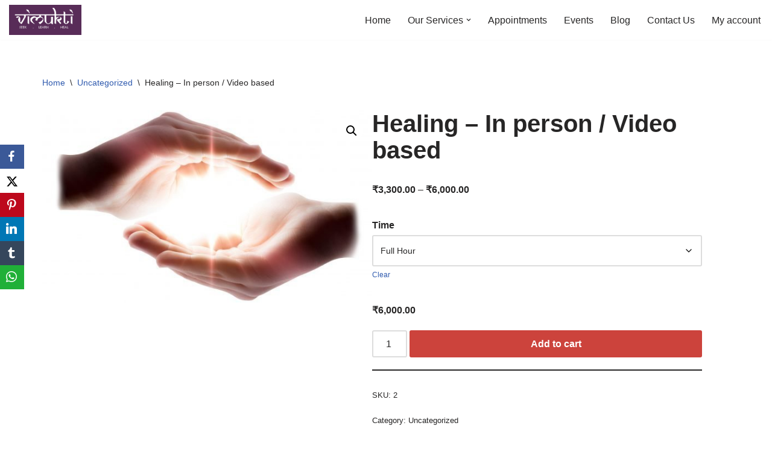

--- FILE ---
content_type: text/css
request_url: https://www.vimuktihealing.com/wp-content/plugins/mage-eventpress/assets/helper/mp_style/mp_style.css?ver=1768454419
body_size: 13495
content:
@charset "utf-8";
/******************************************************************** General ************************************************/
@media only screen and (min-width: 10px) {
	.mpStyle *,
	.mpStyle *::after,
	.mpStyle *::before { -webkit-box-sizing: border-box; box-sizing: border-box; }
	body { margin: 0; padding: 0; }
	body.noScroll { overflow: hidden; }
	/******/
	.mpStyle { font-size: var(--fs); font-weight: var(--fw); line-height: 1.5; width: 100%; }
	.mpStyle,
	.mpStyle [data-collapse].mActive { display: block; }
	.mpStyle table th[data-collapse].mActive,
	.mpStyle table td[data-collapse].mActive { display: table-cell; }
	.mpStyle p:not(.mp_wp_editor p) { margin: 0; padding: 0; line-height: 1.5; font-size: var(--fs); }
	.mpStyle a:not(.mp_wp_editor a) { color: var(--color_theme); text-decoration: none; }
	.mpStyle a:hover { opacity: 0.5; }
	.mpStyle a:not(.mp_wp_editor a),
	.mpStyle a:hover { text-decoration: none; }
	[data-collapse-target],
	[data-target-popup],
	[data-icon-change],
	[data-icon-change] { cursor: pointer; }
	div.mpStyle [data-required],
	div.mpStyle [data-collapse] { display: none; }
	/*******/
	div.mpStyle a,
	div.mpStyle button,
	div.mpStyle [data-bg-image],
	div.mpStyle [data-tabs-target],
	div.mpPopup,
	div.mpPopup .popupClose,
	div.mpStyle .customCheckbox,
	div.mpStyle .mpTransition,
	div.mpStyle [class*="_mpTransition"] { -webkit-transition: all 350ms ease-in-out; -moz-transition: all 350ms ease-in-out; -o-transition: all 350ms ease-in-out; transition: all 350ms ease-in-out; }
}
/******************************************************************** Shadow content ************************************************/
@media only screen and (min-width: 10px) {
	div.mpStyle .dShadow,
	div.mpStyle [class*="_dShadow"] {
		-webkit-box-shadow: var(--dShadow);
		-moz-box-shadow: var(--dShadow);
		-o-box-shadow: var(--dShadow);
		box-shadow: var(--dShadow);
	}
	.groupRadioCheck [data-radio-check].mpActive,
	div.mpStyle .dShadow_1,
	div.mpStyle [class*="_dShadow_1"] {
		-webkit-box-shadow: 0 5px 10px rgba(0, 44, 102, 0.2);
		-moz-box-shadow: 0 5px 10px rgba(0, 44, 102, 0.2);
		-o-box-shadow: 0 5px 10px rgba(0, 44, 102, 0.2);
		box-shadow: 0 5px 10px rgba(0, 44, 102, 0.2);
	}
	div.mpStyle .dShadow_2,
	div.mpStyle [class*="_dShadow_2"] {
		-webkit-box-shadow: 0 1px 2px rgb(3 54 63 / 40%), 0 -1px 2px rgb(3 54 63 / 4%);
		-moz-box-shadow: 0 1px 2px rgb(3 54 63 / 40%), 0 -1px 2px rgb(3 54 63 / 4%);
		-o-box-shadow: 0 1px 2px rgb(3 54 63 / 40%), 0 -1px 2px rgb(3 54 63 / 4%);
		box-shadow: 0 1px 2px rgb(3 54 63 / 40%), 0 -1px 2px rgb(3 54 63 / 4%);
	}
	div.mpStyle .dShadow_3,
	div.mpStyle [class*="_dShadow_3"],
	div.mpStyle [class*="slideIndicatorItem"].active {
		-webkit-box-shadow: 0 2px 10px #444;
		-moz-box-shadow: 0 2px 10px #444;
		-o-box-shadow: 0 2px 10px #444;
		box-shadow: 0 2px 10px #444;
	}
	div.mpStyle .dShadow_4, [class*="_dShadow_4"],
	div.mpStyle ul.mp_input_select_list {
		-webkit-box-shadow: 3px 3px 10px rgba(0, 0, 0, .5);
		-moz-box-shadow: 3px 3px 10px rgba(0, 0, 0, .5);
		-o-box-shadow: 3px 3px 10px rgba(0, 0, 0, .5);
		box-shadow: 3px 3px 10px rgba(0, 0, 0, .5);
	}
	div.mpStyle .dShadow_5,
	div.mpStyle [class*="_dShadow_5"],
	div.mpStyle [class*="dButton"] {
		-webkit-box-shadow: var(--button_shadows);
		-moz-box-shadow: var(--button_shadows);
		-o-box-shadow: var(--button_shadows);
		box-shadow: var(--button_shadows);
	}
	div.mpStyle .dShadow_6,
	div.mpStyle [class*="_dShadow_6"] {
		-webkit-box-shadow: 0 0 10px 0 rgba(0, 0, 0, 0.5);
		-moz-box-shadow: 0 0 10px 0 rgba(0, 0, 0, 0.5);
		-o-box-shadow: 0 0 10px 0 rgba(0, 0, 0, 0.5);
		box-shadow: 0 0 10px 0 rgba(0, 0, 0, 0.5);;
	}
	div.mpStyle .dShadow_7,
	div.mpStyle [class*="_dShadow_7"] {
		-webkit-box-shadow: 5px 4px 30px rgba(189, 189, 189, 0.07);
		-moz-box-shadow: 5px 4px 30px rgba(189, 189, 189, 0.07);
		-o-box-shadow: 5px 4px 30px rgba(189, 189, 189, 0.07);
		box-shadow: 5px 4px 30px rgba(189, 189, 189, 0.07);
	}
	div.mpStyle .dShadow_8,
	div.mpStyle [class*="_dShadow_8"] {
		-webkit-box-shadow: 2px 4px 40px rgba(103, 103, 103, 0.1);
		-moz-box-shadow: 2px 4px 40px rgba(103, 103, 103, 0.1);
		-o-box-shadow: 2px 4px 40px rgba(103, 103, 103, 0.1);
		box-shadow: 2px 4px 40px rgba(103, 103, 103, 0.1);
	}
	.mpStyle .formControl:focus,
	div.mpStyle .dShadow_9,
	div.mpStyle [class*="_dShadow_9"] {-webkit-box-shadow: inset 0 1px 1px rgba(0, 0, 0, 0.075), 0 0 8px rgba(102, 175, 233, 0.6); box-shadow: inset 0 1px 1px rgba(0, 0, 0, 0.075), 0 0 8px rgba(102, 175, 233, 0.6);}
	div.mpStyle .selectCheckbox input:focus ~ .customCheckbox::before,
	div.mpStyle .dShadow_10,
	div.mpStyle [class*="_dShadow_10"] {-webkit-box-shadow: 0 0 0 3px rgba(0, 119, 204, 0.3); box-shadow: 0 0 0 3px rgba(0, 119, 204, 0.3);}
	.mpStyle .groupContent input[type="radio"],
	.mpStyle .groupContent input[type="radio"] ~ input:focus,
	div.mpStyle [class*="noShadow"] { -webkit-box-shadow: none; -moz-box-shadow: none; -o-box-shadow: none; box-shadow: none; }
}
/******************************************************************** Font Size & Font weight ************************************************/
@media only screen and (min-width: 10px) {
	div.mpStyle label,
	div.mpStyle h1,
	div.mpStyle h2,
	div.mpStyle h3,
	div.mpStyle h4,
	div.mpStyle h5,
	div.mpStyle h6 { margin: 0; padding: 0; line-height: 1.25; }
	div.mpStyle strong { font-weight: var(--fw-bold); }
	div.mpStyle .extraBold { font-weight: 900; }
	div.mpStyle h1,
	div.mpStyle [class*="_fs_h1"] { font-size: var(--fs_h1); font-weight: var(--fw-bold); }
	div.mpStyle h2,
	div.mpStyle [class*="_fs_h2"] { font-size: var(--fs_h2); font-weight: var(--fw-bold); }
	div.mpStyle h3,
	div.mpStyle [class*="_fs_h3"] { font-size: var(--fs_h3); font-weight: var(--fw-medium); }
	div.mpStyle h4,
	div.mpStyle [class*="_fs_h4"] { font-size: var(--fs_h4); font-weight: var(--fw-medium); text-transform: inherit;}
	div.mpStyle h5,
	div.mpStyle [class*="_fs_h5"] { font-size: var(--fs_h5); font-weight: var(--fw-medium); text-transform: inherit;}
	div.mpStyle h6,
	div.mpStyle [class*="_fs_h6"] { font-size: var(--fs_h6); font-weight: var(--fw-normal); text-transform: inherit;}
	div.mpStyle label, div.mpStyle [class*="_fs_label"] { font-size: var(--fs_label); font-weight: var(--fw-medium); }
	div.mpStyle .fs_50, div.mpStyle [class*="_fs_50"] {font-size: 50px;font-weight: var(--fw-medium);}
}
/******************************************************************** Flex Section ************************************************/
@media only screen and (min-width: 10px) {
	.mpStyle [class*="_equalChild"], .mpStyle .equalChild, .mpStyle .flexEqual, .mpStyle [class*="listEqual"],
	.mpStyle [class*="_dFlex"], .mpStyle .dFlex,
	.mpStyle .mpMenu li { display: -webkit-flex; display: flex; }
	.mpStyle .groupContent,
	.mpStyle .buttonGroup,
	.mpStyle .inputGroup,
	.mpStyle .inputInline .mpForm,
	.mpStyle [class^="mpMenu"] { display: -webkit-inline-flex; display: inline-flex; }
	.mpStyle .mpRow,
	.mpStyle .flexWrap,
	.mpStyle .listInline,
	.mpStyle .mage_menu { display: -webkit-flex; display: flex; -webkit-flex-wrap: wrap; -ms-flex-wrap: wrap; flex-wrap: wrap; }
	.mpStyle [class*="_wrap"] { -webkit-flex-wrap: wrap; -ms-flex-wrap: wrap; flex-wrap: wrap; }
	.mpStyle .flexNowrap { display: -webkit-flex; display: flex; -webkit-flex-wrap: nowrap; flex-wrap: nowrap; }
	.mpStyle ul.list_inline_two,
	.mpStyle .flexWrapJustifyBetween { display: -webkit-flex; display: flex; -webkit-flex-wrap: wrap; flex-wrap: wrap; -webkit-justify-content: space-between; justify-content: space-between; }
	[data-bg-image],
	.mpStyle .allCenter, .mpStyle [class*="_allCenter"],
	.mpStyle .mp_remove_icon,
	.mpStyle [class*="mage_qty"],
	.mpStyle .mpMenu li a,
	.mpTabs.tabBorder > .tabLists li,
	.mpStyle [class*="addonGroupContent"],
	.mpStyle button, .mpStyle .mpBtn, .mpStyle [class*="_mpBtn"],
	.mpStyle [class*="slideIndicator"],
	.mpStyle [class*="circleIcon"],
	div[class*="dLoader"], div[class*="simpleSpinner"],
	div.mpPopup.in,
	div.mpPopup .popupClose { display: -webkit-flex; display: flex; -webkit-justify-content: center; justify-content: center; -webkit-align-items: center; align-items: center; }
	/************/
	.mpStyle [class*="_flexAuto"], .mpStyle .flexAuto { -webkit-flex: auto; flex: auto; }
	/************/
	.mpStyle .justifyStart { display: -webkit-flex; display: flex; -webkit-justify-content: flex-start; justify-content: flex-start; }
	.mpStyle [class*="_justifyStart"] { -webkit-justify-content: flex-start; justify-content: flex-start; }
	.mpStyle .justifyCenter { display: -webkit-flex; display: flex; -webkit-justify-content: center; justify-content: center; }
	.mpStyle [class*="_justifyCenter"] { -webkit-justify-content: center; justify-content: center; }
	.mpStyle .justifyBetween { display: -webkit-flex; display: flex; -webkit-justify-content: space-between; justify-content: space-between; }
	.mpStyle [class*="_justifyBetween"],
	.mpStyle .inputInline .mpForm { -webkit-justify-content: space-between; justify-content: space-between; }
	.mpStyle .justifyAround { display: -webkit-flex; display: flex; -webkit-justify-content: space-around; justify-content: space-around; }
	.mpStyle [class*="_justifyAround"] { -webkit-justify-content: space-around; justify-content: space-around; }
	.mpStyle .justifyEnd { display: -webkit-flex; display: flex; -webkit-justify-content: flex-end; justify-content: flex-end; }
	.mpStyle [class*="_justifyEnd"] { -webkit-justify-content: flex-end; justify-content: flex-end; }
	/********/
	.mpStyle label,
	.mpStyle .customRadio,
	.mpStyle .formControl,
	.mpStyle .title_on_border,
	.mpStyle .alignCenter, .mpStyle [class*="_alignCenter"] {
		display: -webkit-flex; display: flex;
		-webkit-align-items: center; align-items: center;
		-webkit-flex-wrap: nowrap; flex-wrap: nowrap;
	}
	[class*="_alignCenter"] { -webkit-align-items: center; align-items: center; }
	.mpStyle .alignBaseline { display: -webkit-flex; display: flex; -webkit-align-items: baseline; align-items: baseline; }
	[class*="_alignBaseline"] { -webkit-align-items: baseline; align-items: baseline; }
	.mpStyle .alignStart { display: -webkit-flex; display: flex; -webkit-align-items: flex-start; align-items: flex-start; }
	[class*="_alignStart"] { -webkit-align-items: flex-start; align-items: flex-start; }
	/*****************/
	.mpStyle .ffColumn,
	.mpStyle .flexColumn { display: -webkit-flex; display: flex; -webkit-flex-flow: column; flex-flow: column; }
	[class*="_ffColumn"] { -webkit-flex-flow: column; flex-flow: column; }
	.mpStyle .fdColumn { display: -webkit-flex; display: flex; -webkit-flex-direction: column; flex-direction: column; }
	[data-bg-image],
	[class*="_fdColumn"] { -webkit-flex-direction: column; flex-direction: column; }
	.flexEqual > *, .equalChild > *, [class*="_equalChild"] > *,
	[class*="listEqual"] > li,
	.mpTabs.tabBorder > .tabLists li,
	.inputInline .inputList { -webkit-flex: 1; -ms-flex: 1; flex: 1; }
}
/******************************************************************** Radios Section************************************************/
@media only screen and (min-width: 10px) {
	.mpStyle img,
	.mpStyle [class*="dButton"], .mpStyle button,
	div.filter_item,
	.mpStyle .formControl,
	div.mpPopup .popupMainArea, div.mpPopup .popupClose,
	.mpStyle [class*="clickSlide"],
	.mpStyle [class*="slideIndicatorItem"],
	.mpStyle [class*="dLayout"],
	.mpStyle .groupContent,
	.mpStyle [class*="_dBR"] { -webkit-border-radius: var(--dBR); border-radius: var(--dBR); }
	.mpStyle div.mp_input_select .formControl:focus,
	.mpStyle [class*="_dBR_T"] { -webkit-border-radius: var(--dBR) var(--dBR) 0 0; border-radius: var(--dBR) var(--dBR) 0 0; }
	.mpStyle .buttonGroup > :last-child,
	.mpStyle [class*="_dBR_R"] { -webkit-border-radius: 0 var(--dBR) var(--dBR) 0; border-radius: 0 var(--dBR) var(--dBR) 0; }
	.mpStyle ul.mp_input_select_list,
	.mpStyle [class*="_dBR_B"] { -webkit-border-radius: 0 0 var(--dBR) var(--dBR); border-radius: 0 0 var(--dBR) var(--dBR); }
	.mpStyle .buttonGroup > :first-child,
	.mpStyle [class*="_dBR_L"] { -webkit-border-radius: var(--dBR) 0 0 var(--dBR); border-radius: var(--dBR) 0 0 var(--dBR); }
	.mpStyle [class*="_dBRL"] { -webkit-border-radius: var(--dBRL); border-radius: var(--dBRL); }
	.mpStyle [class*="_dBRL_T"] { -webkit-border-radius: var(--dBRL) var(--dBRL) 0 0; border-radius: var(--dBRL) var(--dBRL) 0 0; }
	.mpStyle [class*="_dBRL_R"] { -webkit-border-radius: 0 var(--dBRL) var(--dBRL) 0; border-radius: 0 var(--dBRL) var(--dBRL) 0; }
	.mpStyle [class*="_dBRL_B"] { -webkit-border-radius: 0 0 var(--dBRL) var(--dBRL); border-radius: 0 0 var(--dBRL) var(--dBRL); }
	.mpStyle [class*="_bB_50"] { -webkit-border-radius: 50px; border-radius: 50px; }
	.mpStyle .mp_remove_icon,
	.mpStyle [class*="circle"] { -webkit-border-radius: 50%; border-radius: 50%; }
	.mpStyle .buttonGroup > *,
	.mpStyle .groupContent .formControl,
	.mpStyle .zeroRadius, .mpStyle [class*="_zeroRadius"] { -webkit-border-radius: 0; border-radius: 0; }
}
/******************************************************************** Button Section ************************************************/
@media only screen and (min-width: 10px) {
	.mpStyle .mpBtn, .mpStyle [class*="_mpBtn"],
	.mpStyle button { position: relative; font-size: var(--button_fs); font-weight: var(--fw-medium); line-height: 1; cursor: pointer; overflow: visible; border: none; -webkit-appearance: button; text-transform: capitalize; }
	.mpStyle button[disabled] { cursor: not-allowed; opacity: 0.8; background-color: #DDD; }
	.mpStyle button:hover, .mpStyle button:focus { text-decoration: none; opacity: 0.8; background-color: var(--color_theme_cc); color: #FFF; }
	.mpStyle button:hover span, .mpStyle button:focus span { color: #FFF; }
	.mpStyle .mpBtn, .mpStyle [class*="_mpBtn"] { padding: var(--dMP_xs) var(--dMP); color: var(--d_color); background-color: transparent; border: 1px solid var(--color_border); font-weight: var(--fw-thin);}
	.mpStyle .mpBtn_xs, .mpStyle [class*="_mpBtn_xs"] { padding: 7px var(--dMP_xs); }
	.mpStyle .mpBtn.mpActive, .mpStyle [class*="_mpBtn"].mpActive { border-color: var(--color_theme); color: var(--color_theme); }
	.mpStyle .mpBtn.mActive, .mpStyle [class*="_mpBtn"].mActive,
	.mpStyle .mpBtn.mpActive:hover, .mpStyle [class*="_mpBtn"].mpActive:hover { background-color: var(--color_theme); color: var(--color_theme_alter); }
	/***/
	.mpStyle [class*="dButton"] { padding: 0 var(--dMP); min-width: var(--button_width); height: auto; min-height: var(--button_height); color: var(--color_button); background-color: var(--button_bg); }
	.mpStyle [class*="dButton"] span { margin: 0 var(--dMP_xs) 0 0; }
	.mpStyle .dButton, .mpStyle [class*="_dButton"] { color: var(--color_button); background-color: var(--button_bg); }
	.mpStyle .dButton.mActive, .mpStyle [class*="_dButton"].mActive { color: var(--color_theme_alter); background-color: var(--color_theme); }
	.mpStyle .dButton span, .mpStyle [class*="_dButton"] span { color: var(--color_button); }
	/***/
	.mpStyle .themeButton, .mpStyle [class*="_themeButton"] { background-color: var(--color_theme); color: var(--color_theme_alter); padding: var(--dMP_xs) var(--dMP); border: 2px solid var(--color_theme); }
	.mpStyle .themeButton span, .mpStyle [class*="_themeButton"] span { color: var(--color_theme_alter); }
	.mpStyle .themeButton:hover, .mpStyle [class*="_themeButton"]:hover { background-color: var(--color_theme_cc); color: var(--color_theme_alter); border-color: var(--color_theme_cc); }
	.mpStyle .themeButton:hover span, .mpStyle [class*="_themeButton"]:hover span { color: var(--color_theme_alter); }
	/****/
	.mpStyle .warningButton, .mpStyle [class*="_warningButton"] { background-color: var(--color_warning); color: var(--color_theme_alter); padding: var(--dMP_xs) var(--dMP); border: 2px solid var(--color_warning); }
	.mpStyle .warningButton span, .mpStyle [class*="_warningButton"] span { color: var(--color_theme_alter); }
	.mpStyle .warningButton:hover, .mpStyle [class*="_warningButton"]:hover { background-color: var(--color_light); color: var(--color_warning); }
	.mpStyle .warningButton:hover span, .mpStyle [class*="_warningButton"]:hover span { color: var(--color_warning); }
	/*********/
	.mpStyle .successButton, .mpStyle [class*="_successButton"] { background-color: var(--color_success); color: var(--color_theme_alter); padding: var(--dMP_xs) var(--dMP); border: 2px solid var(--color_success); }
	.mpStyle .successButton span, .mpStyle [class*="_successButton"] span { color: var(--color_theme_alter); }
	.mpStyle .successButton:hover, .mpStyle [class*="_successButton"]:hover { background-color: var(--color_light); color: var(--color_success); }
	.mpStyle .successButton:hover span, .mpStyle [class*="_successButton"]:hover span { color: var(--color_success); }
	/*********/
	.mpStyle .navy_blueButton, .mpStyle [class*="_navy_blueButton"] { background-color: var(--color_navy_blue); color: var(--color_theme_alter); padding: var(--dMP_xs) var(--dMP); border: 2px solid var(--color_navy_blue); }
	.mpStyle .navy_blueButton span, .mpStyle [class*="_navy_blueButton"] span { color: var(--color_theme_alter); }
	.mpStyle .navy_blueButton:hover, .mpStyle [class*="_navy_blueButton"]:hover { background-color: var(--color_theme_alter); color: var(--color_navy_blue); border-color: var(--color_navy_blue); }
	.mpStyle .navy_blueButton:hover span, .mpStyle [class*="_navy_blueButton"]:hover span { color: var(--color_navy_blue); }
	/****/
	.mpStyle [class*="Button_xs"] { min-width: auto; min-height: var(--button_height_xs); padding: 7px var(--dMP_xs); font-size: var(--fs); }
	/*************************/
	.mpStyle [class*="dButton"].mpActive { background-color: var(--color_theme); color: var(--color_theme_alter); }
}
/******************************************************************** Helper Section************************************************/
@media only screen and (min-width: 10px) {
	.mpStyle small { font-size: var(--fs_small); }
	/********Helper Class***********/
	.mpStyle .divider, .mpStyle [class*="_divider"], .mpStyle hr { margin: var(--dMP_xs) 0; line-height: 1; border-color: var(--color_border); display: block; height: 1px; background-color: var(--color_border); width: 100%; }
	.mpStyle .divider_3, .mpStyle [class*="_divider_3"] { margin: var(--dMP_xs) 0; line-height: 1; border-color: var(--color_border); display: block; height: 3px; background-color: var(--color_border); width: 100%; }
	.mpStyle .dividerL, .mpStyle [class*="_dividerL"] { margin: var(--dMP) 0; line-height: 1; border-color: var(--color_border); display: block; height: 1px; background-color: var(--color_border); width: 100%; }
	.mpStyle .separatorRight > *, .mpStyle [class*="_separatorRight"] > * { border-right: 2px solid var(--color_border); }
	.mpStyle .separatorRight > *, .mpStyle [class*="_separatorRight"] > :last-child { border-right: none; }
	div.mpStyle .mpDisabled { cursor: no-drop; opacity: 0.7; pointer-events: none; }
	.mpStyle .strikeLine { position: relative; padding: 0 var(--dMP_xs); color: var(--color_warning); }
	.mpStyle .strikeLine:before { content: " "; display: block; width: 100%; border-top: 1px solid #8B0000AA; position: absolute; left: 0; right: 0; top: 11px; transform: rotate(-11deg); }
	/**************/
	.mpStyle .rotate_90, .mpStyle [class*="_rotate_90"] {transform: rotate(90deg);}
	/**************/
	div.mpStyle .mp_hidden_content,
	.mpStyle .dNone, .mpStyle [class*="_dNone"] { display: none; }
	.mpStyle .dBlock, .mpStyle [class*="_dBlock"] { display: block; }
	.mpStyle .dInlineBlock, .mpStyle [class*="_dInlineBlock"],
	.mpStyle small, .mpStyle span, .mpStyle strong { display: inline-block; }
	/**************/
	.mpStyle .fLeft, .mpStyle [class*="_fLeft"] { float: left; }
	.mpStyle .fRight, .mpStyle [class*="_fRight"] { float: right; }
	/**************/
	/**************/
	.mpStyle .textLeft, .mpStyle [class*="_textLeft"] { text-align: left; }
	.mpStyle .textCenter, .mpStyle [class*="_textCenter"] { text-align: center; }
	.mpStyle .textRight, .mpStyle [class*="_textRight"] { text-align: right; }
	.mpStyle .textCapitalize, .mpStyle [class*="_textCapitalize"] { text-transform: capitalize; }
	.mpStyle .textNowrap, .mpStyle [class*="_textNowrap"] { white-space: nowrap; }
	/**************/
	.mpStyle [class*="_dotted"] { border-style: dotted; }
	.mpStyle [class*="_border"] { border: 1px solid var(--color_border); }
	.mpStyle .bT, .mpStyle [class*="_bT"] { border-top: 1px solid var(--color_border); }
	.mpStyle [class*="_bDot"] { border: 1px dotted var(--color_border); }
	.mpStyle [class*="_bDash"] { border: 1px dashed var(--color_border); }
	.mpStyle [class*="_bR"] { border-right: 1px solid var(--color_border); }
	.mpStyle [class*="_bR_dash"] { border-right: 1px dashed var(--color_border); }
	.mpStyle [class*="_bR_dot"] { border-right: 1px dotted var(--color_border); }
	.mpStyle [class*="_bB"], .mpStyle .borB { border-bottom: 1px solid var(--color_border); }
	.mpStyle [class*="_bB_dot"] { border-bottom: 1px dotted var(--color_border); }
	.mpStyle .zeroBorder, .mpStyle [class*="_zeroBorder"] { border: none; }
	/**************/
	.mpStyle .padZero, .mpStyle span.padZero, .mpStyle [class*="_pad_zero"] { padding: 0; }
	.mpStyle .padding, .mpStyle [class*="_padding"] { padding: var(--dMP); }
	.mpStyle .padding_xs, .mpStyle [class*="_padding_xs"] { padding: var(--dMP_xs); }
	.mpStyle .pad_25, .mpStyle [class*="_pad_25"] { padding: 25px; }
	.mpStyle .pT, .mpStyle [class*="_pT"] { padding-top: var(--dMP); }
	.mpStyle .pT_xs, .mpStyle [class*="_pT_xs"] { padding-top: var(--dMP_xs); }
	.mpStyle .pR, .mpStyle [class*="_pR"] { padding-right: var(--dMP); }
	.mpStyle .pR_xs, .mpStyle [class*="_pR_xs"] { padding-right: var(--dMP_xs); }
	.mpStyle .pR_5, .mpStyle [class*="_pR_5"] { padding-right: 5%; }
	.mpStyle .pr_15 { padding-right: 15%; }
	.mpStyle .pB, .mpStyle [class*="_pB"] { padding-bottom: var(--dMP); }
	.mpStyle .pB_xs, .mpStyle [class*="_pB_xs"] { padding-bottom: var(--dMP_xs); }
	.mpStyle .pL, .mpStyle [class*="_pL"] { padding-left: var(--dMP); }
	.mpStyle .pL_xs, .mpStyle [class*="_pL_xs"] { padding-left: var(--dMP_xs); }
	.mpStyle .pTB, .mpStyle [class*="_pTB"] { padding: var(--dMP) 0; }
	.mpStyle .pTB_xs, .mpStyle [class*="pTB_xs"] { padding: var(--dMP_xs) 0; }
	/**************/
	div.mpStyle .margin, div.mpStyle [class*="_margin"] { margin: var(--dMP); }
	div.mpStyle .mZero, div.mpStyle [class*="_mZero"], .mpStyle span[class*="_icon"] { margin: 0; }
	div.mpStyle .mAuto, div.mpStyle [class*="_mAuto"] { margin: 0 auto; }
	div.mpStyle .fullAuto, div.mpStyle [class*="_fullAuto"] { margin: auto; }
	.mpStyle .mT, .mpStyle [class*="_mT"] { margin-top: var(--dMP); }
	.mpStyle .mT_xs, .mpStyle [class*="_mT_xs"] { margin-top: var(--dMP_xs); }
	.mpStyle .mT_25, .mpStyle [class*="_mT_25"] { margin-top: 25px; }
	.mpStyle .mT_40, .mpStyle [class*="_mT_40"] { margin-top: 40px; }
	.mpStyle .mR, .mpStyle [class*="_mR"] { margin-right: var(--dMP); }
	.mpStyle .mR_xs, .mpStyle [class*="_mR_xs"] { margin-right: var(--dMP_xs); }
	.mpStyle .mR_5, .mpStyle [class*="_mR_5"] { margin-right: 5%; }
	.mpStyle .mB, .mpStyle [class*="_mB"] { margin-bottom: var(--dMP); }
	.mpStyle .mB_xs, .mpStyle [class*="_mB_xs"] { margin-bottom: var(--dMP_xs); }
	.mpStyle .mL, .mpStyle [class*="_mL"] { margin-left: var(--dMP); }
	.mpStyle .mL_xs, .mpStyle [class*="_mL_xs"] { margin-left: var(--dMP_xs); }
	.mpStyle .mL_20, .mpStyle [class*="_mL_20"] { margin-left: 20px; }
	.mpStyle .mL_25, .mpStyle [class*="_mL_25"] { margin-left: 25px; }
	.mpStyle .mTB, .mpStyle [class*="_mTB"] { margin: var(--dMP) 0; }
	.mpStyle .mTB_xs, .mpStyle [class*="_mTB_xs"] { margin: var(--dMP_xs) 0; }
	.mpStyle .mLR, .mpStyle [class*="_mLR"] { margin: 0 var(--dMP); }
	.mpStyle .mLR_xs, .mpStyle [class*="_mLR_xs"] { margin: 0 var(--dMP_xs); }
	.mpStyle .mTR_xs, .mpStyle [class*="_mTR_xs"] { margin: var(--dMP_xs) var(--dMP_xs) 0 0; }
	/***************/
	div.mpStyle .mp_zero, div.mpStyle [class*="_mp_zero"] { margin: 0; padding: 0; }
	/***************/
	.mpStyle .oAuto, .mpStyle [class*="_oAuto"] { overflow: auto; }
	.mpStyle .ovAuto, .mpStyle [class*="_ovAuto"] { overflow: auto; }
	.mpStyle .ovAuto > *, .mpStyle [class*="_ovAuto"] > *,
	.mpStyle .ovHidden, .mpStyle [class*="_ovHidden"] { overflow: hidden; }
	/***************/
	.mpStyle .offsetRight_1 { margin-right: 8.3333333333%; }
	/***************/
	.mpStyle .textUppercase { text-transform: uppercase; }
	/*****************/
	.mpStyle .noBR, .mpStyle [class*="_noBR"] { border: none; -webkit-border-radius: 0; border-radius: 0; }
	/*****************/
	.mpStyle .contentScroll { overflow: auto; }
	/*****************/
	.mpStyle .verticalTop, .mpStyle [class*="_verticalTop"] { vertical-align: top; }
	/*****************/
	/*****************/
	@media only screen and (max-width: 900px) {
		div.mpStyle .hidden_sm { display: none; }
	}
	@media only screen and (max-width: 767px) {
		div.mpStyle .hidden_xs, div.mpStyle [class*="_hidden_xs"] { display: none; }
	}
}
/******************************************************************** Loader Section ************************************************/
@media only screen and (min-width: 10px) {
	div[class*="dLoader"],
	div[class*="simpleSpinner"] { position: absolute; z-index: 11111; left: 0; right: 0; top: 0; bottom: 0; font-size: var(--fs_h1); width: 100%; height: 100%; }
	div[class*="dLoader"] { background: #0003; color: var(--color_theme); }
	div[class*="dLoader"].pFixed { position: fixed; max-width: 100vw; max-height: 100vh; }
	div.dLoader_xs { font-size: var(--fs_h5); }
	div[class*="dLoader"].border_spin_loader span {
		border-top: 5px solid var(--color_theme_alter); border-right: 5px solid var(--color_theme);
		border-bottom: 5px solid var(--color_theme_alter); border-left: 5px solid var(--color_theme);
		width: 60px; height: 60px;
		-webkit-animation: spin 1000ms linear infinite; animation: spin 1000ms linear infinite;
	}
	div[class*="dLoader_xs"].border_spin_loader span { border-width: 2px; width: 20px; height: 20px; }
	@keyframes spin {
		0% { transform: rotate(0deg); }
		25% { transform: rotate(90deg); }
		50% { transform: rotate(180deg); }
		75% { transform: rotate(270deg); }
		100% { transform: rotate(360deg); }
	}
	div[class*="simpleSpinner"] { padding: var(--dMP); color: var(--color_theme); }
	/******/
	.placeholderLoader .placeholder_area { background-color: #FFF; position: relative; padding: var(--dMP_xs); }
	.placeholderLoader .placeholder_area::before {
		position: absolute; left: 0; right: 0; top: 0; bottom: 0; z-index: 111; content: "";
		/*background: #f6f7f8;*/
		/*background: linear-gradient(to right, rgba(255, 255, 255, 0) 46%, rgba(255, 255, 255, 0.35) 50%, rgba(255, 255, 255, 0) 54%) 50% 50%;*/
		background: linear-gradient(to right, rgba(255, 255, 255, 0) 2%, rgba(255, 255, 255, 0.4) 18%, rgba(255, 255, 255, 0) 33%);
		-webkit-animation: placeholderAnimate 3s linear infinite; animation: placeholderAnimate 3s linear infinite;
	}
	.placeholderLoader [data-placeholder] { position: relative; overflow: hidden; }
	.placeholderLoader [data-placeholder]::before { position: absolute; left: 0; right: 0; top: 0; bottom: 0; z-index: 11; content: ""; background: #DDD; }
	@-webkit-keyframes placeholderAnimate {
		0% { background-position: -100% 0; }
		100% { background-position: 100% 0; }
	}
	@keyframes placeholderAnimate {
		0% { background-position: -1000px 0; }
		100% { background-position: 1000px 0; }
	}
}
/******************************************************************** Menu section ************************************************/
@media only screen and (min-width: 10px) {
	nav.mpStyle { background-color: var(--color_4); }
	.mpStyle .mpMenu li { position: relative; border-left: 1px dotted var(--color_border); }
	.mpStyle .mpMenu li:last-child { border-right: 1px dotted var(--color_border); }
	.mpStyle .mpMenu li a { color: var(--color_white); font-weight: 500; text-align: center; font-size: var(--fs_h6); padding: var(--dMP) var(--dMP_xs); width: 100%; }
	.mpStyle .mpMenu li a:hover { color: var(--color_theme); }
	.mpStyle .mpMenu li.current_page_item a { color: var(--color_5); }
	.mpStyle .mpSubMenu { display: none; position: absolute; top: 100%; left: 0; right: 0; background-color: var(--color_4); min-width: 280px; z-index: 111111; }
	.mpStyle .mpSubMenu .mpSubMenu { top: -1px; left: 100%; border-left: 2px solid var(--color_theme); }
	.mpStyle .mpMenu li:last-child .mpSubMenu { right: 0; left: inherit; }
	.mpStyle .mpMenu li:hover > .mpSubMenu { display: block; }
	.mpStyle .mpSubMenu { border-top: 1px dotted var(--color_border); border-bottom: 1px dotted var(--color_border); }
	.mpStyle .mpSubMenu li { border-bottom: 1px dotted var(--color_border); border-left: none; border-right: none; }
	.mpStyle .mpSubMenu li a { padding: var(--dMP_xs); text-align: left; }
	.mpStyle .mpSubMenu li:last-child { border: none; }
	.mpStyle .menu-item-has-children > a::after { content: "✛"; margin: 0 0 0 10px; color: var(--color_theme); font-weight: bold; float: right; }
}
/******************************************************************** Image/slider Section ************************************************/
@media only screen and (min-width: 10px) {

	/*******Click slider***************/
	.mpStyle [class*="clickSlide"] {
		background-color: var(--color_white);
		padding: var(--dMP);
	}
	.mpStyle [class*="slideItem"] {
		display: none;
	}
	.mpStyle [class*="slideItem"].active {
		display: block;
	}
	.mpStyle [class*="slideItem"] img {
		width: 100%;
	}
	.mpStyle [class*="slideIndicator"] {
		margin: var(--dMP) 0 0 0;
	}
	.mpStyle [class*="slideIndicatorItem"] {
		border: 3px solid var(--color_border);
		margin: 0 5px;
		background-color: var(--color_border);
	}
	.mpStyle [class*="slideIndicatorItem"].active {
		border-color: var(--color_active);
		background-color: var(--color_active);
	}
	.mpStyle [class*="slideIndicatorItem"] img {
		height: 30px;
		width: auto;
	}
	.mpStyle [class*="slideIndicatorItem"].active img {
		height: 35px;
	}
	/***********Bg Image****************/
	div.bg_image_area {
		width: 100%;
		overflow: hidden;
		position: relative;
		height: 200px;
	}
	[data-bg-image] {
		background-size: 100% 100%;
		background-position: center center;
		position: relative;
		height: 100%;
		width: 100%;
		min-height: inherit;
	}
	[data-bg-image]:before{
		content: '';
		position: absolute;
		top: 0;
		left: 0;
		height: 100%;
		width: 100%;
		background-image: linear-gradient(170deg, transparent, Black);
		opacity: .4;
	}
	[data-bg-image] > * {
		color: #fff;
	}
	div.bg_image_area:hover [data-bg-image],
	[data-bg-image]:hover {
		-ms-transform: scale(1.1);
		transform: scale(1.1);
		-webkit-transition: all 0.5s ease-in-out;
		transition: all 0.5s ease-in-out;
	}
	[data-href] {
		cursor: pointer;
	}
	[data-bg-image].circle {
		overflow: hidden;
	}
	/**************** Super slider **********************************************/
	div.superSlider .iconIndicator,
	div.superSlider .sliderPopup .popupClose {
		-webkit-transition: 350ms ease-in-out;
		-moz-transition: 350ms ease-in-out;
		-o-transition: 350ms ease-in-out;
		transition: 350ms ease-in-out;
	}
	/******************************/
	div.superSlider .sliderPopup.in,
	div.superSlider .sliderPopup .popupClose,
	div.superSlider .slideIndicator,
	div.superSlider .sliderMoreItem {
		display: -webkit-flex;
		display: flex;
		-webkit-justify-content: center;
		justify-content: center;
		-webkit-align-items: center;
		align-items: center;
	}
	/***************************/
	div.superSlider {
		overflow: hidden;
		display: -webkit-flex;
		display: flex;
		background-color: #fff;
		position: relative;
	}
	div.superSlider .area_column {
		-webkit-flex-direction: column;
		flex-direction: column;
	}
	div.superSlider .sliderAllItem {
		width: 100%;
		position: relative;
		overflow: hidden;
	}
	div.superSlider .sliderItem img {
		width: 100%;
		max-height: 100%;
	}
	div.superSlider .sliderItem {
		position: relative;overflow: hidden;
		float: left;
		width: 100%;
		margin-right: -100%;
		-ms-transform: translateX(100%);
		transform: translateX(100%);
		backface-visibility: hidden;
		-webkit-transition: -webkit-transform 0.06s ease-in-out;
		transition: transform 0.6s ease-in-out, -webkit-transform 0.6s ease-in-out;
		max-height: 500px;		height: 100%;
	}
	div.superSlider .sliderItem.activeSlide {
		z-index: 1;
		transform: translateX(0);
	}
	div.superSlider .sliderItem.prevSlider {
		transform: translateX(-100%);
		z-index: 0;
	}
	div.superSlider .sliderItem.nextSlider {
		transform: translateX(100%);
		z-index: 0;
	}
	/*************Image Showcase***************/
	div.superSlider .sliderShowcase {
		display: -webkit-flex;
		display: flex;
	}
	div.superSlider .sliderShowcase.right,
	div.superSlider .sliderShowcase.left {
		width: 18.65%;
		min-width: 18.65%;
		-webkit-flex-direction: column;
		flex-direction: column;
	}
	div.superSlider .sliderShowcase.style_2,
	div.superSlider .sliderShowcase.style_2 {
		width: 39%;
		min-width: 39%;
		-webkit-flex-direction: initial;
		flex-direction: initial;
		-webkit-flex-wrap: wrap;
		flex-wrap: wrap;
	}
	div.superSlider .sliderShowcase.style_2 > div {
		width: calc(50% - 5px);
		margin: 0 var(--dMP_xs) 0 0;
	}
	div.superSlider .sliderShowcase.style_2 > div:first-child {
		width: 100%;
		margin: 0 0 var(--dMP_xs) 0;
	}
	div.superSlider .sliderShowcase.style_2 > div:last-child {
		margin: 0;
	}
	div.superSlider .sliderShowcase.left {
		margin: 0 var(--dMP_xs) 0 0;
		gap:var(--dMP_xs);
	}
	div.superSlider .sliderShowcase.right {
		margin: 0 0 0 var(--dMP_xs);
		gap:var(--dMP_xs);
	}
	div.superSlider .area_column .sliderShowcase {
		width: 100%;
		min-width: 100%;
	}
	div.superSlider .sliderShowcase.top {
		margin: 0 0 var(--dMP_xs) 0;
		gap:var(--dMP_xs);
	}
	div.superSlider .sliderShowcase.bottom {
		margin: var(--dMP_xs) 0 0 0;
		gap:var(--dMP_xs);
	}
	div.superSlider .sliderShowcase.bottom .sliderShowcaseItem{margin:0 10px 0 0;width: auto;max-width:25%;-webkit-flex:1;flex:1;}
	div.superSlider .sliderShowcase.bottom .sliderShowcaseItem:last-child{margin: 0;}
	div.superSlider .sliderShowcaseItem {  position: relative;    overflow: hidden; }
	div.superSlider  .sliderShowcase.style_1 .sliderShowcaseItem{-webkit-flex: 1;flex: 1;}
	div.superSlider .area_column .sliderShowcaseItem {		width: calc(25% - var(--dMP_xs));	}
	div.superSlider .sliderShowcase div.superSlider .area_column {
		margin: 0 0 var(--dMP_xs) 0;
		position: relative;
		cursor: pointer;
		overflow: hidden;
	}
	div.superSlider .sliderShowcaseItem img {
		height: 100%;
	}
	div.superSlider .sliderMoreItem {
		position: absolute;
		left: 0;
		top: 0;
		right: 0;
		bottom: 0;
		-webkit-border-radius: 5px;
		border-radius: 5px;
		background-color: #000b;
		font-size: 18px;
		color: #fff;
	}
	div.superSlider .sliderMoreItem span {
		margin: 0 5px;
		font-size: 10px;
	}
	div.superSlider .sliderMoreItem span:last-child {
		font-size: 18px;
	}
	/*******image indicator***************/
	div.superSlider .slideIndicator {
		-webkit-flex-wrap: wrap;
		flex-wrap: wrap;
		margin: 5px -5px;
	}
	div.superSlider .slideIndicatorItem {
		border: 3px solid #ddd;
		margin: 5px;
		background-color: #ddd;
		width: 75px;
		overflow: hidden;
		position: relative;
	}
	div.superSlider .slideIndicatorItem.activeSlide {
		border-color: var(--color_active);
		background-color: var(--color_active);
	}
	/*******Icon indicator***************/
	div.superSlider .iconIndicator {
		position: absolute;
		z-index: 111;
		top: calc(50% - 15px);
		font-size: 30px;
		cursor: pointer;
		color: #fff;
	}
	div.superSlider .iconIndicator:hover {
		color: #fff;
	}
	div.superSlider .iconIndicator.prevItem {
		left: 20px;
	}
	div.superSlider .iconIndicator.nextItem {
		right: 20px;
	}
	/*************popup slider***************/
	[data-target-popup] {
		cursor: pointer;
	}
	div.superSlider .sliderPopup div.superSlider {
		display: -webkit-flex;
		display: flex;
		-webkit-justify-content: space-between;
		justify-content: space-between;
		-webkit-flex-direction: column;
		flex-direction: column;
		-webkit-align-items: center;
		align-items: center;
		height: 100%;
		width: 100%;
		overflow: hidden;
		margin: 0;
		position: relative;
	}
	div.superSlider .sliderPopup {
		display: none;
		position: fixed;
		left: 0;
		right: 0;
		top: 0;
		bottom: 0;
		z-index: 111111111;
		overflow: hidden auto;
		background: #000c;
	}
	div.superSlider .sliderPopup .popupClose {
		position: absolute;
		z-index: 1111;
		cursor: pointer;
		top: 100%;
		right: 50px;
		width: 50px;
		height: 50px;
		background-color: #fff;
		color: #222;
		font-size: 20px;
	}
	div.superSlider .sliderPopup .popupClose:hover {
		color: #fff;
		background-color: #222;
	}
	div.superSlider .sliderPopup .sliderAllItem {
		height: 70vh;
		background-color: transparent;
		margin: 0 auto;
		overflow: hidden;
		position: relative;
	}
	div.superSlider .sliderPopup .sliderAllItem img {
		width: auto;
		height: 100%;
	}
	div.superSlider .sliderPopup .popupHeader {
		border-bottom: 1px solid #fff;
	}
	div.superSlider .sliderPopup .popupHeader,
	div.superSlider .sliderPopup .popupFooter {
		color: #fff;
		padding: 15px;
		max-height: 15vh;
		overflow: hidden auto;
		margin: 0 auto;
		width: 100%;
		background-color: #222;
		position: relative;
	}
	div.superSlider .sliderPopup .popupHeader {
		overflow: visible;
	}
	div.superSlider .sliderPopup .popupHeader h2 {
		color: #fff;
		text-align: center;
	}
	div.superSlider .sliderPopup .popupFooter {
		border-top: 1px solid #fff;
	}
	div.superSlider .sliderPopup .popupBody {
		position: relative;
		width: 80%;
		max-width: 100vh;
	}
	div.superSlider .sliderPopup .slideIndicator {
		margin: 0;
	}
}
/******************************************************************** Layout Section ************************************************/
@media only screen and (min-width: 10px) {
	/***********Circular***********/
	.mpStyle .circleIcon, .mpStyle [class*="_circleIcon"] { width: 40px; height: 40px; min-width: 40px; background-color: var(--color_theme); color: var(--color_theme_alter); margin: 0 var(--dMP) 0 0; }
	.mpStyle .circleIcon_xs, .mpStyle [class*="_circleIcon_xs"] { width: 25px; height: 25px; min-width: 25px; font-size: var(--fs_small); margin: 0 var(--dMP_xs) 0 0; }
	/*****Remove icon******/
	.mpStyle .mp_remove_area { position: relative; }
	.mpStyle .mp_remove_icon { position: absolute; top: -5px; right: -5px; width: 20px; height: 20px; cursor: pointer; opacity: 0; font-size: var(--fs); background-color: var(--color_danger); color: var(--color_theme_alter); }
	/**************Default************************/
	.mpStyle .dLayout, .mpStyle [class*="_dLayout"] { padding: var(--dMP); margin-bottom: var(--dMP); background-color: var(--color_white); border: 1px solid var(--color_border); }
	.mpStyle .dLayout_xs, .mpStyle [class*="_dLayout_xs"] { padding: var(--dMP_xs); background-color: var(--color_white); border: 1px solid var(--color_border); margin-bottom: var(--dMP_xs); }
	/***********info***********/
	.mpStyle .infoLayout, .mpStyle [class*="_infoLayout"] { padding: var(--dMP); background-color: var(--color_light); margin-bottom: var(--dMP); }
	.mpStyle .infoLayout_xs, .mpStyle [class*="_infoLayout_xs"] { padding: var(--dMP_xs); margin-bottom: var(--dMP_xs); }
}
/******************************************************************** position Section************************************************/
@media only screen and (min-width: 10px) {
	/********Absolute Content********/
	.mpStyle .pFixed, .mpStyle [class*="_pFixed"] { position: fixed; }
	.mpStyle .pRelative, .mpStyle [class*="_pRelative"] { position: relative; }
	.mpStyle [class*="pRelative"]:hover [class*="hoverAbsolute"] { display: block; }
	.mpStyle .pAbsolute, .mpStyle [class*="_pAbsolute"] { position: absolute; }
	.mpStyle .fullAbsolute, .mpStyle [class*="_fullAbsolute"] { position: absolute; left: 0; top: 0; right: 0; bottom: 0; z-index: 11; width: 100%; height: 100%; }
	.mpStyle [class*="hoverAbsolute"] { position: absolute; right: 0; top: 100%; left: 0; display: none; padding: 7px; border: 1px solid var(--color_border); font-size: 15px; z-index: 111; }
	.mpStyle .abTopRight, .mpStyle [class*="_abTopRight"] { position: absolute; right: 0; top: 0; }
	.mpStyle .abTopRight_xs, .mpStyle [class*="_abTopRight_xs"] { position: absolute; right: var(--dMP_xs); top: var(--dMP_xs); }
	.mpStyle .abTopLeft_xs, .mpStyle [class*="_abTopLeft_xs"] { position: absolute; left: var(--dMP_xs); top: var(--dMP_xs); z-index: 1; }
	.mpStyle .abTopLeft, .mpStyle [class*="_abTopLeft"] { position: absolute; left: var(--dMP); top: var(--dMP); z-index: 1; }
	.mpStyle .abBottomRight, .mpStyle [class*="_abBottomRight"] { position: absolute; right: -1px; bottom: -1px; z-index: 1; padding: 5px; font-size: 20px; font-weight: 500; }
	.mpStyle .abLeftRightBottom, .mpStyle [class*="_abLeftRightBottom"] { position: absolute; left: 0; right: 0; top: 100%; z-index: 111; padding: var(--dMP_xs); }
	.mpStyle .abLeftRightBottom_inside, .mpStyle [class*="_abLeftRightBottom_inside"] { position: absolute; left: 0; right: 0; top: inherit; bottom: 0; z-index: 111; padding: var(--dMP_xs); }
	/****************/
	.mpStyle .ribbon { position: absolute; top: var(--dMP); left: 0; width: auto; height: auto; padding: 5px var(--dMP); background: var(--color_warning); color: #FFF; border-radius: 3px 6px 6px 0; -webkit-box-shadow: 1px 2px 2px 0 rgba(0, 0, 0, 0.4); box-shadow: 1px 2px 2px 0 rgba(0, 0, 0, 0.4); z-index: 1; }
	.mpStyle .ribbon::before { content: ""; position: absolute; left: 0; bottom: -10px; width: 0; height: 0; border: 5px solid var(--color_warning); border-bottom-color: transparent; border-left-color: transparent; z-index: -1; }
	/****************/
	.mpStyle .title_on_border { line-height: 1; height: 40px; position: absolute; top: -20px; left: 30px; color: var(--color_theme); background-color: var(--color_theme_alter); padding: 0 var(--dMP); border-radius: var(--dBR); }
	/********fixed Content********/
	div.mpStyle .mp_sticky_area.mpSticky {
		position: fixed;top: 100px;
	}
	div.mpStyle .mp_sticky_area.mpSticky .mp_sticky_on_scroll {
		overflow: auto;
		z-index: 1111;
	}
	div.mpStyle .mp_sticky_on_scroll {width: 100%;}
	div.mpStyle .mp_sticky_area.stickyFixed {display: flex; flex-direction: column; justify-content: end;height: 100%;}
}
/******************************************************************** Form section ************************************************/
@media only screen and (min-width: 10px) {
	.mpStyle input,
	.mpStyle optgroup,
	.mpStyle select,
	.mpStyle textarea,
	.mpStyle button { font-family: inherit; line-height: 1.25; margin: 0; }
	.mpStyle .formControl:-webkit-autofill,
	.mpStyle .formControl:-webkit-autofill:hover,
	.mpStyle .formControl:-webkit-autofill:focus,
	.mpStyle .formControl:-webkit-autofill:active { -webkit-transition: color 9999s ease-out, background-color 9999s ease-out; transition: color 9999s ease-out, background-color 9999s ease-out; -webkit-transition-delay: 9999s; transition-delay: 9999s; }
	div.mpStyle form { margin: 0; padding: 0; line-height: 1.25; }
	.mpStyle label { position: relative; }
	.mpStyle label > span { white-space: nowrap }
	/***************************/
	.mpStyle .formControl::placeholder { color: #0005; }
	.mpStyle .formControl:disabled { background-color: #DDD5; color: #FFF; }
	/***************************/
	div.mpStyle .formControl { width: 100%; height: auto; min-width: auto; max-width: inherit; min-height: 34px; border: 1px solid var(--color_border); padding: 5px var(--dMP_xs); font-size: var(--fs); color: var(--d_color); background-color: #FFF; }
	.mpStyle .formControl:focus { outline: 0; background-color: #FFF; border-color: #80BDFF; }
	div.mpStyle select.formControl {
		background-image: url("../images/arrow_down.png");background-repeat: no-repeat;background-position: calc(100% - var(--dMP_xs));background-size: auto;
		-webkit-appearance: none; padding: var(--dMP_xs) 35px var(--dMP_xs) var(--dMP_xs);max-width: 200px;
	}
	div.mpStyle select.formControl:focus { background-color: var(--color_theme_aa); }
	div.mpStyle .formControl.date_type_without_year,
	div.mpStyle .formControl.date_type,
	div.mpStyle .formControl[type="date"] {
		background-image: url("../images/calendar.png");background-repeat: no-repeat; background-position: var(--dMP_xs) center; background-size: auto;
		-webkit-appearance: none;
		font-size: var(--fs_h6); font-weight: var(--fw-medium);
		padding: var(--dMP_xs) var(--dMP_xs) var(--dMP_xs) 50px;
	}
	div.mpStyle textarea.formControl { height: auto; }
	.mpStyle .mpForm label { margin: var(--dMP_xs) 0 0 0; text-transform: capitalize; }
	.mpStyle .mpForm label span { width: 100%; margin: 0 0 var(--dMP_xs) 0; }
	.mpStyle .mpForm label span::before { padding: 0 var(--dMP_xs); }
	/****************/
	.mpStyle .inputList { margin: var(--dMP) 0 0 0; position: relative; }
	.mpStyle .inputList textarea.formControl { height: auto; }
	/******* group form*********/
	.mpStyle .inputGroup { width: 100%; padding: 0 0 var(--dMP_xs) 0; }
	.mpStyle .inputGroup label { width: auto; padding: 0 var(--dMP) 0 0; }
	.mpStyle .inputGroup label input[type="checkbox"] { margin: 0 var(--dMP_xs); }
	/******* input as a select*********/
	div.mpStyle div.mp_input_select .formControl:focus { border-color: var(--color_border); }
	.mpStyle div.mp_input_select { position: relative; }
	.mpStyle ul.mp_input_select_list {
		display: none; z-index: 111; overflow: auto;
		max-height: 250px; height: auto; width: 100%;
		margin: 1px 0 0 0; padding: 10px;
		position: absolute; left: 0; top: 100%; right: 0;
		border: 1px solid var(--color_border); background-color: var(--color_white);
	}
	.mpStyle ul.mp_input_select_list li { padding: 10px; cursor: pointer; border-bottom: 1px solid var(--color_border); margin: 0; list-style-type: none; }
	.mpStyle ul.mp_input_select_list li:last-child { border-bottom: none; }
	.mpStyle ul.mp_input_select_list li:hover { background-color: #777; color: #FFF; }
	.mpStyle ul.mp_input_select_list li span {margin: 0 var(--dMP_xs) 0 0;}
	/*****Form inline*******/
	.mpStyle .inputInline .mpForm {width: 100%;max-width: 100%;}
	.mpStyle .inputInline .inputList { width: 100%; margin: var(--dMP_xs) var(--dMP_xs) 0 0; }
	.mpStyle .inputInline .inputList label {margin: 0;}
	.mpStyle .inputInline .inputList:last-child {margin-right: 0;}
	/********Form Horizontal**************/
	.mpStyle .inputHorizontal { max-width: 500px; width: 100%;margin: 0 auto; }
	/**********Checkbox Radio*********/
	div.mpStyle .customRadioLabel { font-size: var(--fs_h6); font-weight: var(--fw-medium); -webkit-flex-wrap: wrap; flex-wrap: wrap; }
	div.mpStyle .customRadioLabel input[type="radio"] ~ .formControl,
	.mpStyle .customRadioLabel input[type="radio"] { display: none; }
	.mpStyle .customRadio { padding: 0 var(--dMP_xs) 0 30px; margin: 0 var(--dMP_xs) var(--dMP_xs) 0; position: relative; cursor: pointer; line-height: 1; white-space: nowrap; min-height: 20px; }
	.mpStyle .customRadio::before { content: ""; position: absolute; left: 0; top: 0; height: 20px; width: 20px; background-color: #FFF; border: 2px rgba(0, 0, 0, 0.5) solid;; border-radius: 50%; }
	.mpStyle .customRadioLabel input[type="radio"]:checked ~ .formControl { display: block; }
	.mpStyle .customRadioLabel input[type="radio"]:checked ~ .customRadio::after,
	.mpStyle .customRadio.active::after { content: ""; position: absolute; left: 5px; top: 5px; height: 10px; width: 10px; background-color: var(--color_theme); border: 1px solid rgba(0, 0, 0, 0.5); border-radius: 50%; }
	.mpStyle .customRadio.button_type {
		padding: var(--dMP_xs); margin: 5px; min-width: 120px; text-align: center;
		border: 1px solid var(--color_theme_alter);
		color: var(--color_theme_alter); background-color: var(--color_theme);
	}
	.mpStyle .customRadio.button_type.active { background-color: grey; color: var(--color_theme_alter); }
	.mpStyle .customRadio.button_type::before,
	.mpStyle .customRadio.button_type::after { display: none; }
	/**********Checkbox Custom*********/
	.mpStyle .customCheckbox { padding: 3px 0 0 30px; position: relative; line-height: 1; min-width: auto; white-space: normal !important;}
	.mpStyle .customCheckbox::before {
		content: ""; position: absolute; left: 0; top: 0; height: 20px; width: 20px;
		background-color: var(--color_theme_alter);
		border: 2px solid var(--color_theme); border-radius: 2px; }
	.mpStyle .customCheckboxLabel { padding: 0 0 10px 0; cursor: pointer; font-weight: var(--fw-medium); }
	.mpStyle .customCheckboxLabel input:checked ~ .customCheckbox::before { background: var(--color_theme_cc); }
	/*******************/
	div.mpStyle .selectCheckbox { min-width: 150px; padding: var(--dMP_xs); width: auto; border: 1px solid var(--color_border); cursor: pointer; }
	div.mpStyle .customCheckboxLabel input[type="checkbox"],
	div.mpStyle .selectCheckbox input[type="checkbox"] { display: none; }
	div.mpStyle .selectCheckbox .customCheckbox::before { border: none; background-color: transparent; }
	div.mpStyle .customCheckboxLabel input:focus ~ .customCheckbox::before,
	div.mpStyle .selectCheckbox input:focus ~ .customCheckbox::before { outline: 0; }
	div.mpStyle .customCheckboxLabel input:checked ~ .customCheckbox::after,
	div.mpStyle .selectCheckbox input:checked ~ .customCheckbox::after {
		content: ""; position: absolute; left: 2px; top: 4px; height: 8px; width: 16px;
		border: 2px solid var(--color_theme_alter); border-top: none; border-right: none;
		z-index: 11; background-color: transparent; -ms-transform: rotate(-45deg); transform: rotate(-45deg);
	}
	div.mpStyle .active_select { background-color: var(--color_theme); color: var(--color_theme_alter); }
	div.mpStyle .customCheckboxLabel.only_checkbox {width: 20px;margin: 0;}
	div.mpStyle .customCheckboxLabel.only_checkbox span {padding: 0;}
	/*********Input Switch*******/
	.mpStyle .roundSwitchLabel input[type="checkbox"] { display: none; }
	.mpStyle .roundSwitch {
		width: 52px; height: 25px; min-width: auto;
		position: relative; background-color: #CCC; border-radius: 30px;
		-webkit-transition: .4s; transition: .4s;
	}
	.mpStyle .roundSwitch::before {
		position: absolute; content: "";height: 23px; width: 23px; left: 1px; bottom: 1px;
		background-color: white; border-radius: 50%;
		-webkit-transition: .4s; transition: .4s;
	}
	.mpStyle .roundSwitchLabel input:checked + .roundSwitch { background-color: var(--color_theme); }
	.mpStyle .roundSwitchLabel input:focus + .roundSwitch { box-shadow: 0 0 1px #2276D2; }
	.mpStyle .roundSwitchLabel input:checked + .roundSwitch:before { -ms-transform: translateX(27px); transform: translateX(27px); }
	/*********Group radio check*******/
	.groupRadioCheck [data-radio-check] { cursor: pointer; -webkit-justify-content: flex-start; justify-content: flex-start; }
	.groupRadioCheck button[data-radio-check] { -webkit-justify-content: center; justify-content: center; }
	.groupRadioCheck [data-radio-check]:hover { border-color: var(--color_theme_88); }
	.groupRadioCheck [data-radio-check].mpActive { border-color: var(--color_theme); }
	/*********Group Content*******/
	.mpStyle .groupContent {
		font-size: var(--fs); border: 1px solid var(--color_border);
		background-color: var(--color_light); color: var(--color_theme_alter);
		text-align: center; position: relative;
	}
	div.mpStyle div.groupContent > * { border-left: 1px solid var(--color_border); margin: 0; }
	div.mpStyle div.groupContent > *:first-child { border: none; }
	div.mpStyle div.groupContent .formControl { text-align: center; border: none; background-color: var(--color_white); height: 100%; border-radius: 0; }
	.mpStyle .groupContent textarea.formControl { text-align: left; }
	.mpStyle .groupContent input[type="radio"] { }
	.mpStyle .groupContent input[type="radio"]::after {
		position: absolute; content: ""; width: 20px; height: 20px; left: 0; top: 0;
		border: 1px solid var(--color_border); border-radius: 50%;margin: 10px;
	}
	div.mpStyle .groupContent input[type="radio"]:checked::after { border-color: var(--color_theme); }
	.mpStyle .groupContent input[type="radio"]:checked::before {
		position: absolute; content: ""; width: 14px; height: 14px; left: 3px; top: 3px;
		border: 1px solid var(--color_theme); border-radius: 50%; background-color: var(--color_theme);margin: 10px;
	}
	.mpStyle .addonGroupContent { min-width: 30px; cursor: pointer; background-color: #FFF; color: var(--color_theme_88); }
	.mpStyle .addonGroupContent:hover { background-color: #555; color: #F2F2F2; }
	.mpStyle .groupContent .select2-container--default .select2-selection--single {border: none;border-radius: 0;}
	/*****Form Qty inc dec*******/
	.mpStyle .qtyIncDec { max-width: 100px; }
	/**********Responsive*********/
	@media only screen and (max-width: 1250px) {
		.mpStyle .inputInline .inputList { max-width: calc(25% - 10px); }
	}
	@media only screen and (max-width: 1050px) {
		.mpStyle .inputInline .mpForm {-webkit-flex-wrap: wrap;flex-wrap: wrap;}
		.mpStyle .inputInline .inputList { max-width: calc(33.33% - 10px); -webkit-flex: inherit;flex: inherit;}
	}
	@media only screen and (max-width: 850px) {
		.mpStyle .inputInline .inputList { max-width: calc(50% - 10px); }
	}
	@media only screen and (max-width: 600px) {
		.mpStyle .inputInline .inputList { max-width: 100%; min-width: 100%; }
	}
	@media only screen and (max-width: 450px) {
		.mpStyle .addonGroupContent { min-width: 25px; }
	}
}
/******************************************************************** List section ************************************************/
@media only screen and (min-width: 10px) {
	.mpStyle ul:not(.mp_wp_editor ul) { list-style-type: none; margin: 0; padding: 0; line-height: 1.25; }
	.mpStyle ul li { margin: 0; padding: 0; line-height: inherit; }
	/******List inline**********/
	.mpStyle ul.listInline li { text-align: center; border-right: 1px solid; }
	.mpStyle ul.listInline li:last-child { border: none; }
	.mpStyle ul.listInline li a { padding: var(--dMP_xs); display: block; }
	.mpStyle ul.listInline li.mage_active { background-color: var(--color_active) }
	.mpStyle ul.listInline li.mage_active a { color: #FFF; }
	/******list Horizontal*****/
	.mpStyle ul.mp_list { margin: var(--dMP_xs) 0 0 0; }
	.mpStyle ul.mp_list li { padding: 5px 0; border-bottom: 1px dotted var(--color_border); width: 100%; }
	.mpStyle ul.mp_list li:last-child { border: none; }
	/******All in one line*****/
	.mpStyle ul.listEqual li { text-align: center; border-right: 1px solid; }
	.mpStyle ul.listEqual li a { padding: var(--dMP_xs); display: block; }
	.mpStyle ul.listEqual li.mage_active { background-color: var(--color_active) }
	.mpStyle ul.listEqual li.mage_active a { color: #FFF; }
	/***list inline two li***/
	.mpStyle ul.list_inline_two li { width: 45%; padding: 5px; border-bottom: 1px solid var(--color_border); }
	.mpStyle ul.list_inline_two li span { margin: 0 var(--dMP_xs) 0 0; }
}
/******************************************************************** Table section ************************************************/
@media only screen and (min-width: 10px) {
	.mpStyle table { border-collapse: collapse; width: 100%; }
	.mpStyle table.layoutFixed,
	.mpStyle table[class*="_layoutFixed"] { table-layout: fixed; }
	.mpStyle table th,
	.mpStyle table td { border: 1px solid var(--color_border); padding: var(--dMP_xs); }
	.mpStyle table thead th {vertical-align: middle; padding: var(--dMP_xs); font-weight: bold; font-size: var(--fs); white-space: nowrap; background-color: var(--color_light); color: var(--d_color); }
	.mpStyle table th { vertical-align: top; }
	.mpStyle table td { padding: var(--dMP_xs); font-weight: var(--fw); font-size: var(--fs); line-height: 1.25; color: var(--d_color); vertical-align: middle; }
	/**************/
	.mpStyle table tr[data-collapse].mActive { display: table-row; }
	.mpStyle table th[data-collapse].mActive,
	.mpStyle table td[data-collapse].mActive { display: table-cell; }
}
/******************************************************************** Tabs section ************************************************/
@media only screen and (min-width: 10px) {
	.mpStyle .tabLists,
	.mpStyle .leftTabs { display: -webkit-flex; display: flex; }
	.mpStyle .tabLists { font-size: var(--fs_h6); width: 100%; }
	.mpStyle .tabLists span { margin: 0 var(--dMP_xs) 0 0; }
	.leftTabs > .tabLists { -webkit-flex-flow: column; flex-flow: column; min-width: 250px; max-width: 250px; }
	div.mpStyle [data-tabs-target] {
		display: -webkit-flex; display: flex;
		-webkit-align-items: center; align-items: center;
		-webkit-flex-wrap: nowrap; flex-wrap: nowrap;
		position: relative; text-align: left; cursor: pointer;
		padding: var(--dMP_xs); color: var(--d_color);
	}
	.mpStyle [data-tabs-target]:hover { font-weight: var(--fw-medium); border-color: var(--color_theme); color: var(--color_white) }
	.mpStyle [data-tabs-target].active { font-weight: var(--fw-medium); background-color: var(--color_theme); color: var(--color_theme_alter); }
	.topTabs [data-tabs-target] { border-right: 1px solid var(--color_border); -webkit-justify-content: center; justify-content: center; }
	.topTabs [data-tabs-target]:last-child { border-right: none; }
	.leftTabs [data-tabs-target] { border-bottom: 1px solid var(--color_border); }
	.mpStyle .tabsContent { position: relative; overflow: hidden; width: 100%; padding: var(--dMP); }
	.tabsContent [data-tabs] { display: none; }
	/**************/
	.mpTabs.tabBorder { border: 1px solid var(--color_border); }
	.mpTabs.tabBorder > .tabLists { }
	/******Tab next*********/
	.mpStyle .mpTabsNext { }
	.mpTabsNext .tabListsNext { display: -webkit-flex; display: flex; -webkit-justify-content: space-between; justify-content: space-between; }
	.mpTabsNext .tabListsNext.dNone {display: none;}
	.mpTabsNext .tabItemNext {
		position: relative; min-height: 80px;
		display: -webkit-flex; display: flex;
		-webkit-align-items: center; align-items: center;
		-webkit-flex-direction: column; flex-direction: column;
		-webkit-flex: 1; flex: 1;
	}
	.mpTabsNext .tabItemNext [class*="circleIcon"] { background-color: var(--color_light); color: var(--d_color); margin: 0; z-index: 1; }
	.mpTabsNext .tabItemNext .circleTitle { color: var(--d_color); margin: var(--dMP_xs) 0 0 0; left: 0; top: 40px; width: 100%; position: absolute; text-align: center; }
	.mpTabsNext .tabItemNext.active [class*="circleIcon"] { background-color: var(--color_theme); color: var(--color_theme_alter); }
	.mpTabsNext .tabItemNext.active [class*="circleIcon"].success {background-color: var(--color_success);}
	.mpTabsNext .tabItemNext.active .circleTitle { color: var(--color_theme_aa); }
	.mpTabsNext .tabItemNext.active .circleTitle.success {color: var(--color_success);}
	.mpTabsNext .tabItemNext [class*="circleIcon"]::after { content: ""; right: 0; left: calc(50% + 20px); top: 20px; position: absolute; border-bottom: 1px solid var(--color_border); z-index: -1; width: 100%; }
	.mpTabsNext .tabItemNext.active [class*="circleIcon"]::after { border-color: var(--color_theme); }
	.mpTabsNext .tabItemNext:last-child [class*="circleIcon"]::after { border: none; width: 0; }
	.mpStyle .tabsContentNext { position: relative; width: 100%; padding: var(--dMP); }
	.tabsContentNext [data-tabs-next] { display: none; }
	.tabsContentNext [data-tabs-next].active { display: block; }
	.nextTab_prev_link {cursor: pointer;}
}
/******************************************************************** Panel section ************************************************/
@media only screen and (min-width: 10px) {
	div.mpStyle .mpPanel,
	div.mpStyle .mpPanel_xs { position: relative; border: 1px solid var(--color_border); border-radius: var(--dBR); }
	div.mpStyle .mpPanelHeader { padding: 10px var(--dMP); background-color: #555; color: #FFF;border-radius: var(--dBR) var(--dBR) 0 0; }
	div.mpStyle .mpPanelHeader .panelTitle,
	div.mpStyle .mpPanelHeader .panelTitle span { color: #FFF; }
	div.mpStyle .mpPanelBody { padding: var(--dMP); background-color: var(--color_3); overflow-x: auto;border-radius: 0 0 var(--dBR) var(--dBR); }
	div.mpStyle .mpPanel_xs .mpPanelHeader,
	div.mpStyle .mpPanel_xs .mpPanelBody {padding: var(--dMP_xs); }
	div.mpStyle .mpPanelBody.mp_zero {margin: 0;padding: 0;}
}
/******************************************************************** Faq section ************************************************/
@media only screen and (min-width: 10px) {
	div.mp_faq_item {margin: 0 0 var(--dMP_xs) 0;}
	div.mp_faq_item .mp_faq_title {background-color: #FFF;border: 1px solid #DDD;border-radius: 5px;font-weight: normal;text-transform: none;}
	div.mp_faq_item .mp_faq_title.active {border-color: var(--color_theme);border-radius: 5px 5px 0 0;background-color: var(--color_theme);color: var(--color_theme_alter); }
	div.mp_faq_item .mp_faq_title span {padding: 10px;}
	div.mp_faq_content {background-color: #FFF;padding: var(--dMP);border: 1px solid var(--color_theme);border-radius: 0 0 5px 5px;overflow: hidden;color: #606B7B;font-size: var(--fs_label);}
	div.mp_faq_item div.superSlider {min-width: 300px;max-width: 50%; margin: 0 var(--dMP_xs) var(--dMP_xs) 0;float: left;}
}
/******************************************************************** Popup section ************************************************/
@media only screen and (min-width: 10px) {
	[data-target-popup] { cursor: pointer; }
	div.mpPopup { display: none; position: fixed; left: 0; right: 0; top: 0; bottom: 0; z-index: 111111; overflow: hidden; background: #000C; }
	div.mpPopup .popupMainArea {
		min-width: 500px; max-width: 700px; width: auto; min-height: 250px; max-height: 100vh; height: auto;
		background-color: #FFF; border: 20px solid #444; position: relative;
		display: -webkit-flex; display: flex;
		-webkit-justify-content: space-between; justify-content: space-between;
		-webkit-flex-flow: column; flex-flow: column;
	}
	div.mpPopup .popupMainArea.fullWidth { max-width: 100vw; width: 100%; }
	div.mpPopup .popupClose { position: fixed; z-index: 1111; cursor: pointer; top: 50px; right: 50px; width: 50px; height: 50px; background-color: #444; color: #FFF; font-size: 20px; }
	div.mpPopup .popupClose:hover { color: #FFF; background-color: #6B003E; }
	div.mpPopup .popupHeader { border-bottom: 4px double var(--color_border); padding: var(--dMP_xs); }
	div.mpPopup .popupBody { padding: var(--dMP); overflow: auto; }
	div.mpPopup .popupFooter { border-top: 4px double var(--color_border); padding: var(--dMP_xs); }
	div.mpPopup .dLayout, div.mpPopup [class*="_dLayout"] { margin: 0; }
}
/******************************************************************** Pagination section ************************************************/
@media only screen and (min-width: 10px) {
	div.mp_pagination_main_area .mp_pagination_item {position: relative;}
	div.mp_pagination_main_area .ribbon {left: var(--dMP_xs_negative);}
	div.pagination_area { margin: var(--dMP_xs) 0 0 0; }
	div.pagination_area button[class*="dButton_xs"] { min-width: 50px; }
	div.pagination_area button.active_pagination { color: var(--color_theme_alter); background-color: var(--color_active); min-width: 75px; font-size: var(--fs_h4); }
	div.pagination_area button.ellipse_left { display: none; }
	div.pagination_area button.ellipse_left,
	div.pagination_area button.ellipse_right { color: var(--color_theme); background-color: transparent; }
}
/******************************************************************** Grid Section************************************************/
@media only screen and (min-width: 10px) {
	/********Sidebar Content**************/
	.mpStyle .leftSidebar,
	.mpStyle .leftSidebar .mp_sticky_area { width: 100%; max-width: var(--sidebarLeft); }
	.mpStyle .rightSidebar { width: 100%; max-width: var(--sidebarRight); }
	.mpStyle .mainSection { width: 100%; max-width: var(--mainSection); margin: 0 0 0 var(--dMP); }
	/**************************************/
	body.theme-astra div.mpContainer,
	body.theme-twentytwenty div.mpContainer,
	body.theme-twentytwentyone div.mpContainer,
	body.theme-twentytwentytwo div.mpContainer,
	div.mpContainer { max-width: var(--dContainer_Width); width: 100%; margin: 0 auto; }
	div.mpRow { min-height: 1px; }
	/************************/
	div.mpStyle .fullHeight, div.mpStyle [class*="_fullHeight"] { height: 100%; }
	div.mpStyle [class*="_h_100"] { height: 100px; }
	div.mpStyle [class*="_h_200"] { height: 200px; }
	/************************/
	div.mpStyle [class*="_w_50"] { width: 50px; min-width: 50px; }
	div.mpStyle [class*="_w_75"] { width: 75px; min-width: 75px; }
	div.mpStyle [class*="_w_100"] { width: 100px; min-width: 100px; max-width: 100px;}
	div.mpStyle [class*="_w_125"] { width: 125px; min-width: 125px; }
	div.mpStyle [class*="_w_150"] { width: 150px; min-width: 150px; }
	div.mpStyle [class*="_w_200"] { width: 200px; min-width: 200px; }
	div.mpStyle [class*="_w_300"] { width: 300px; min-width: 300px; }
	div.mpStyle [class*="_w_400"] { width: 400px; min-width: 400px; }
	div.mpStyle [class*="_w_500"] { width: 500px; min-width: 500px; }
	div.mpStyle [class*="_w_600"] { width: 600px; min-width: 600px; }
	div.mpStyle [class*="_fullWidth"] { width: 100%; max-width: 100%; }
	/************************/
	div.mpStyle .max_100, div.mpStyle [class*="_max_100"] { max-width: 100px; width: 100%; }
	div.mpStyle .max_150, div.mpStyle [class*="_max_150"] { max-width: 150px; width: 100%; }
	div.mpStyle .max_200, div.mpStyle [class*="_max_200"] { max-width: 200px; width: 100%; }
	div.mpStyle .max_300, div.mpStyle [class*="_max_300"] { max-width: 300px; width: 100%; }
	div.mpStyle .max_400, div.mpStyle [class*="_max_400"] { max-width: 400px; width: 100%; }
	div.mpStyle .max_500, div.mpStyle [class*="_max_500"] { max-width: 500px; width: 100%; }
	div.mpStyle .max_600, div.mpStyle [class*="_max_600"] { max-width: 600px; width: 100%; }
	div.mpStyle .max_700, div.mpStyle [class*="_max_700"] { max-width: 700px; width: 100%; }
	div.mpStyle .max_800, div.mpStyle [class*="_max_800"] { max-width: 800px; width: 100%; }
	div.mpStyle .max_900, div.mpStyle [class*="_max_900"] { max-width: 900px; width: 100%; }
	div.mpStyle .max_1000, div.mpStyle [class*="_max_1000"] { max-width: 1000px; width: 100%; }
	div.mpStyle .max_1100, div.mpStyle [class*="_max_1100"] { max-width: 1100px; width: 100%; }
	div.mpStyle .max_1200, div.mpStyle [class*="_max_1200"] { max-width: 1200px; width: 100%; }
	div.mpStyle .max_full, div.mpStyle [class*="_max_full"] { max-width: 100%; width: 100%; }
	/************************/
	div.mpStyle .min_50, div.mpStyle [class*="_min_50"] { min-width: 50px; }
	div.mpStyle .min_100, div.mpStyle [class*="_min_100"] { min-width: 100px; }
	div.mpStyle .min_125, div.mpStyle [class*="_min_125"] { min-width: 125px; }
	div.mpStyle .min_150, div.mpStyle [class*="_min_150"] { min-width: 150px; }
	div.mpStyle .min_200, div.mpStyle [class*="_min_200"] { min-width: 200px; }
	div.mpStyle .min_250, div.mpStyle [class*="_min_250"] { min-width: 250px; }
	div.mpStyle .min_300, div.mpStyle [class*="_min_300"] { min-width: 300px; }
	div.mpStyle .min_400, div.mpStyle [class*="_min_400"] { min-width: 400px; }
	div.mpStyle .min_500, div.mpStyle [class*="_min_500"] { min-width: 500px; }
	div.mpStyle .min_600, div.mpStyle [class*="_min_600"] { min-width: 600px; }
	div.mpStyle .min_700, div.mpStyle [class*="_min_700"] { min-width: 700px; }
	div.mpStyle .min_800, div.mpStyle [class*="_min_800"] { min-width: 800px; }
	div.mpStyle .min_900, div.mpStyle [class*="_min_900"] { min-width: 900px; }
	div.mpStyle .min_1000, div.mpStyle [class*="_min_1000"] { min-width: 1000px; }
	div.mpStyle .min_auto, div.mpStyle [class*="_min_auto"] { min-width: auto; }
	/**********************/
	div.mpStyle div.grid_1 { width: 100%;padding: var(--dMP_xs); }
	div.mpStyle div.grid_2 { width: calc(50% - var(--dMP));margin: var(--dMP_xs); padding: var(--dMP_xs);}
	div.mpStyle div.grid_3 { width: calc(33.333333% - var(--dMP)); margin: var(--dMP_xs);padding: var(--dMP_xs);}
	div.mpStyle div.grid_4 { width: calc(25% - var(--dMP)); margin: var(--dMP_xs);padding: var(--dMP_xs);}
	div.mpStyle div.grid_5 { width: calc(20% - var(--dMP)); margin: var(--dMP_xs);padding: var(--dMP_xs);}
	div.mpStyle div.grid_6 { width: calc(16.66666667% - var(--dMP)); margin: var(--dMP_xs);padding: var(--dMP_xs);}
	div.mpStyle div.grid_7 { width: calc(14.285715% - var(--dMP));margin: var(--dMP_xs);padding: var(--dMP_xs); }
	div.mpStyle div.grid_8 { width: calc(12.5% - var(--dMP)); margin: var(--dMP_xs);padding: var(--dMP_xs);}
	div.mpStyle div.grid_9 { width: calc(11.1111111111% - var(--dMP)); margin: var(--dMP_xs);padding: var(--dMP_xs);}
	div.mpStyle div.grid_10 { width: calc(10% - var(--dMP)); margin: var(--dMP_xs);padding: var(--dMP_xs);}
	@media only screen and (max-width: 1000px) {
		div.mpStyle div.grid_2,
		div.mpStyle div.grid_3,
		div.mpStyle div.grid_4,
		div.mpStyle div.grid_5,
		div.mpStyle div.grid_6,
		div.mpStyle div.grid_7,
		div.mpStyle div.grid_8,
		div.mpStyle div.grid_9,
		div.mpStyle div.grid_10 { width: calc(50% - var(--dMP));}
	}
	@media only screen and (max-width: 600px) {
		div.mpStyle div.grid_2,
		div.mpStyle div.grid_3,
		div.mpStyle div.grid_4,
		div.mpStyle div.grid_5,
		div.mpStyle div.grid_6,
		div.mpStyle div.grid_7,
		div.mpStyle div.grid_8,
		div.mpStyle div.grid_9,
		div.mpStyle div.grid_10 { width: 100%;}
	}
	/**********************/
	.mpStyle .col_1 { width: 8.3333333333%; }
	.mpStyle .col_2 { width: 16.666666667%; }
	.mpStyle .col_3 { width: 25%; }
	.mpStyle .col_4 { width: 33.333333333%; }
	.mpStyle .col_5 { width: 41.666666667%; }
	.mpStyle .col_6 { width: 50%; }
	.mpStyle .col_7 { width: 58.333333333%; }
	.mpStyle .col_8 { width: 66.666666667%; }
	.mpStyle .col_9 { width: 75%; }
	.mpStyle .col_10 { width: 83.33333333%; }
	.mpStyle .col_11 { width: 91.66666667%; }
	div.mpStyle .col_12 { width: 100%; }
	/**********************/
	@media only screen and (max-width: 1200px) {
		.mpStyle .col_1_1200 { width: 8.3333333333%; }
		.mpStyle .col_2_1200 { width: 16.666666667%; }
		.mpStyle .col_3_1200 { width: 25%; }
		.mpStyle .col_4_1200 { width: 33.333333333%; }
		.mpStyle .col_5_1200 { width: 41.666666667%; }
		.mpStyle .col_6_1200 { width: 50%; }
		.mpStyle .col_7_1200 { width: 58.333333333%; }
		.mpStyle .col_8_1200 { width: 66.666666667%; }
		.mpStyle .col_9_1200 { width: 75%; }
		.mpStyle .col_10_1200 { width: 83.33333333%; }
		.mpStyle .col_11_1200 { width: 91.66666667%; }
		.mpStyle .col_12_1200 { width: 100%; }
	}
	/**********************/
	@media only screen and (max-width: 1100px) {
		.mpStyle .col_1_1100 { width: 8.3333333333%; }
		.mpStyle .col_2_1100 { width: 16.666666667%; }
		.mpStyle .col_3_1100 { width: 25%; }
		.mpStyle .col_4_1100 { width: 33.333333333%; }
		.mpStyle .col_5_1100 { width: 41.666666667%; }
		.mpStyle .col_6_1100 { width: 50%; }
		.mpStyle .col_7_1100 { width: 58.333333333%; }
		.mpStyle .col_8_1100 { width: 66.666666667%; }
		.mpStyle .col_9_1100 { width: 75%; }
		.mpStyle .col_10_1100 { width: 83.33333333%; }
		.mpStyle .col_11_1100 { width: 91.66666667%; }
		.mpStyle .col_12_1100 { width: 100%; }
	}
	/**********************/
	@media only screen and (max-width: 1000px) {
		.mpStyle .col_1_1000 { width: 8.3333333333%; }
		.mpStyle .col_2_1000 { width: 16.666666667%; }
		.mpStyle .col_3_1000 { width: 25%; }
		.mpStyle .col_4_1000 { width: 33.333333333%; }
		.mpStyle .col_5_1000 { width: 41.666666667%; }
		.mpStyle .col_6_1000 { width: 50%; }
		.mpStyle .col_7_1000 { width: 58.333333333%; }
		.mpStyle .col_8_1000 { width: 66.666666667%; }
		.mpStyle .col_9_1000 { width: 75%; }
		.mpStyle .col_10_1000 { width: 83.33333333%; }
		.mpStyle .col_11_1000 { width: 91.66666667%; }
		.mpStyle .col_12_1000 { width: 100%; }
	}
	/**********************/
	@media only screen and (max-width: 900px) {
		.mpStyle .col_1_900 { width: 8.3333333333%; }
		.mpStyle .col_2_900 { width: 16.666666667%; }
		.mpStyle .col_3_900 { width: 25%; }
		.mpStyle .col_4_900 { width: 33.333333333%; }
		.mpStyle .col_5_900 { width: 41.666666667%; }
		.mpStyle .col_6_900 { width: 50%; }
		.mpStyle .col_7_900 { width: 58.333333333%; }
		.mpStyle .col_8_900 { width: 66.666666667%; }
		.mpStyle .col_9_900 { width: 75%; }
		.mpStyle .col_10_900 { width: 83.33333333%; }
		.mpStyle .col_11_900 { width: 91.66666667%; }
		.mpStyle .col_12_900 { width: 100%; }
	}
	/**********************/
	@media only screen and (max-width: 800px) {
		.mpStyle .col_1_800 { width: 8.3333333333%; }
		.mpStyle .col_2_800 { width: 16.666666667%; }
		.mpStyle .col_3_800 { width: 25%; }
		.mpStyle .col_4_800 { width: 33.333333333%; }
		.mpStyle .col_5_800 { width: 41.666666667%; }
		.mpStyle .col_6_800 { width: 50%; }
		.mpStyle .col_7_800 { width: 58.333333333%; }
		.mpStyle .col_8_800 { width: 66.666666667%; }
		.mpStyle .col_9_800 { width: 75%; }
		.mpStyle .col_10_800 { width: 83.33333333%; }
		.mpStyle .col_11_800 { width: 91.66666667%; }
		.mpStyle .col_12_800 { width: 100%; }
	}
	/**********************/
	@media only screen and (max-width: 700px) {
		.mpStyle .col_1_700 { width: 8.3333333333%; }
		.mpStyle .col_2_700 { width: 16.666666667%; }
		.mpStyle .col_3_700 { width: 25%; }
		.mpStyle .col_4_700 { width: 33.333333333%; }
		.mpStyle .col_5_700 { width: 41.666666667%; }
		.mpStyle .col_6_700 { width: 50%; }
		.mpStyle .col_7_700 { width: 58.333333333%; }
		.mpStyle .col_8_700 { width: 66.666666667%; }
		.mpStyle .col_9_700 { width: 75%; }
		.mpStyle .col_10_700 { width: 83.33333333%; }
		.mpStyle .col_11_700 { width: 91.66666667%; }
		.mpStyle .col_12_700 { width: 100%; }
	}
	/**********************/
	@media only screen and (max-width: 600px) {
		.mpStyle .col_1_600 {width: 8.3333333333%;}
		.mpStyle .col_2_600 {width: 16.666666667%;}
		.mpStyle .col_3_600 {width: 25%;}
		.mpStyle .col_4_600 {width: 33.333333333%;}
		.mpStyle .col_5_600 {width: 41.666666667%;}
		.mpStyle .col_6_600 {width: 50%;}
		.mpStyle .col_7_600 {width: 58.333333333%;}
		.mpStyle .col_8_600 {width: 66.666666667%;}
		.mpStyle .col_9_600 {width: 75%;}
		.mpStyle .col_10_600 {width: 83.33333333%;}
		.mpStyle .col_11_600 {width: 91.66666667%;}
		.mpStyle .col_12_600 {width: 100%;}
	}
	/**********************/
	@media only screen and (max-width: 500px) {
		.mpStyle .col_1_500 {width: 8.3333333333%;}
		.mpStyle .col_2_500 {width: 16.666666667%;}
		.mpStyle .col_3_500 {width: 25%;}
		.mpStyle .col_4_500 {width: 33.333333333%;}
		.mpStyle .col_5_500 {width: 41.666666667%;}
		.mpStyle .col_6_500 {width: 50%;}
		.mpStyle .col_7_500 {width: 58.333333333%;}
		.mpStyle .col_8_500 {width: 66.666666667%;}
		.mpStyle .col_9_500 {width: 75%;}
		.mpStyle .col_10_500 {width: 83.33333333%;}
		.mpStyle .col_11_500 {width: 91.66666667%;}
		.mpStyle .col_12_500 {width: 100%;}
	}
	/**********************/
	@media only screen and (max-width: 400px) {
		.mpStyle .col_1_400 {width: 8.3333333333%;}
		.mpStyle .col_2_400 {width: 16.666666667%;}
		.mpStyle .col_3_400 {width: 25%;}
		.mpStyle .col_4_400 {width: 33.333333333%;}
		.mpStyle .col_5_400 {width: 41.666666667%;}
		.mpStyle .col_6_400 {width: 50%;}
		.mpStyle .col_7_400 {width: 58.333333333%;}
		.mpStyle .col_8_400 {width: 66.666666667%;}
		.mpStyle .col_9_400 {width: 75%;}
		.mpStyle .col_10_400 {width: 83.33333333%;}
		.mpStyle .col_11_400 {width: 91.66666667%;}
		.mpStyle .col_12_400 {width: 100%;}
	}
}
/******************************************************************** Color section ************************************************/
@media only screen and (min-width: 10px) {
	div.mpStyle .error { background-color: red; color: #FFF; }
	div.mpStyle .mDisabled { cursor: not-allowed; opacity: 0.8; background-color: #F2F2F2; color: #777; }
	/*****Theme*********/
	div.mpStyle .textTheme, div.mpStyle [class*="_textTheme"] { color: var(--color_theme); }
	div.mpStyle .bgTheme, div.mpStyle [class*="_bgTheme"] { background-color: var(--color_theme); color: var(--color_theme_alter); }
	div.mpStyle [class*="_bTheme"], .bTheme { border: 1px solid var(--color_theme); }
	/*****default*********/
	div.mpStyle [class*="textDefault"] { color: var(--d_color); }
	div.mpStyle [class*="bgDefault"] { background-color: var(--d_color); }
	/*****Success*********/
	div.mpStyle [class*="textSuccess"] { color: var(--color_success); }
	div.mpStyle [class*="bgSuccess"] { background-color: var(--color_success); }
	/*****Success*********/
	div.mpStyle [class*="textInfo"] { color: var(--color_info); }
	div.mpStyle [class*="bgInfo"] { background-color: var(--color_info); }
	/*****danger*********/
	div.mpStyle .textDanger, div.mpStyle [class*="_textDanger"] { color: var(--color_danger); }
	div.mpStyle .bgDanger, div.mpStyle [class*="_bgDanger"] { background-color: var(--color_danger); }
	/*****warning*********/
	div.mpStyle .textWarning, div.mpStyle [class*="_textWarning"] { color: var(--color_warning); }
	div.mpStyle .bgWarning, div.mpStyle [class*="_bgWarning"] { background-color: var(--color_warning); }
	/*****required*********/
	div.mpStyle .textRequired, div.mpStyle [class*="_textRequired"] { color: var(--color_required); }
	div.mpStyle .bgRequired, div.mpStyle [class*="_bgRequired"] { background-color: var(--color_required); }
	div.mpStyle .mpRequired, div.mpStyle [class*="_mpRequired"] { border-color: var(--color_required); }
	/*****Light*********/
	div.mpStyle .textLight, div.mpStyle [class*="_textLight"] { color: var(--color_light); }
	div.mpStyle .bgLight, div.mpStyle [class*="_bgLight"] { background-color: var(--color_light); }
	div.mpStyle .textLight_1, div.mpStyle [class*="_textLight_1"] { color: var(--color_light_1); }
	div.mpStyle .bgLight_1, div.mpStyle [class*="_bgLight_1"] { background-color: var(--color_light_1); }
	div.mpStyle .textLight_2, div.mpStyle [class*="_textLight_2"] { color: var(--color_light_2); }
	div.mpStyle .bgLight_2, div.mpStyle [class*="_bgLight_2"] { background-color: var(--color_light_2); }
	div.mpStyle .btLight_2, div.mpStyle [class*="_btLight_2"] { background-color: var(--color_light_2); color: var(--color_info);}
	div.mpStyle .textLight_3, div.mpStyle [class*="_textLight_3"] { color: var(--color_light_3); }
	div.mpStyle .bgLight_3, div.mpStyle [class*="_bgLight_3"] { background-color: var(--color_light_3); }
	div.mpStyle .btLight_3, div.mpStyle [class*="_btLight_3"] { background-color: var(--color_light_3); color: var(--color_info);}
	div.mpStyle .textLight_4, div.mpStyle [class*="_textLight_4"] { color: var(--color_light_4); }
	div.mpStyle .bgLight_4, div.mpStyle [class*="_bgLight_4"] { background-color: var(--color_light_4); }
	div.mpStyle .btLight_4, div.mpStyle [class*="_btLight_4"] { background-color: var(--color_light_4); color: var(--color_info);}
	/*****Gray*********/
	div.mpStyle .textGray, div.mpStyle [class*="_textGray"] { color: rgb(128, 128, 128); }
	div.mpStyle .bgGray, div.mpStyle [class*="_bgGray"] { background-color: rgb(128, 128, 128); }
	/*****Black*********/
	div.mpStyle .textBlack, div.mpStyle a.textBlack, div.mpStyle [class*="_textBlack"], div.mpStyle a[class*="_textBlack"] { color: var(--color_black); }
	div.mpStyle .bgBlack, div.mpStyle [class*="_bgBlack"] { background-color: var(--color_black);}
	/*****yellow*********/
	div.mpStyle .textYellow, div.textYellow, .mpStyle [class*="textYellow"] { color: var(--color_yellow); }
	div.mpStyle [class*="bgYellow"] { background-color: var(--color_yellow); }
	div.mpStyle [class*="bgYellow_99"] { background-color: #FFFF0099; }
	div.mpStyle [class*="bgYellow_77"] { background-color: #FFFF0077; }
	/*****white*********/
	div.mpStyle [class*="textWhite"] { color: #FFF; }
	div.mpStyle [class*="bgWhite"] { background-color: #FFF; }
	/*****blue*********/
	div.mpStyle [class*="textBlue"] { color: var(--color_blue); }
	div.mpStyle .bgBlue, div.mpStyle [class*="_bgBlue"] { background-color: var(--color_blue); }
	div.mpStyle [class*="borderBlue"] { border-color: var(--color_blue); }
	div.mpStyle [class*="textBorderBlue"] { border-color: var(--color_blue); color: var(--color_blue); }
	/*****Navy blue*********/
	div.mpStyle .textNavyBlue, div.mpStyle [class*="_textNavyBlue"] { color: var(--color_navy_blue); }
	div.mpStyle .bgNavyBlue, div.mpStyle [class*="_bgNavyBlue"] { background-color: var(--color_navy_blue); }
	/*****Color_1*********/
	div.mpStyle .textColor_1, div.mpStyle [class*="_textColor_1"] { color: var(--color_1); }
	div.mpStyle .bgColor_1, div.mpStyle [class*="_bgColor_1"] { background-color: var(--color_1); }
	/*****Color_2*********/
	div.mpStyle .textColor_2, div.mpStyle [class*="_textColor_2"] { color: var(--color_2); }
	div.mpStyle .bgColor_2, div.mpStyle [class*="_bgColor_2"] { background-color: var(--color_2); }
	/*****Color_3*********/
	div.mpStyle .textColor_3, div.mpStyle [class*="_textColor_3"] { color: #F2FFC3; }
	div.mpStyle .bgColor_3, div.mpStyle [class*="_bgColor_3"] { background-color: #F2FFC3; }
	/*****Color_4*********/
	div.mpStyle .textColor_4, div.mpStyle [class*="_textColor_4"] { color: #1A1919; }
	div.mpStyle .bgColor_4, div.mpStyle [class*="_bgColor_4"] { background-color: #1A1919; }
}
/******************************************************************** Icon Section************************************************/
@media only screen and (min-width: 10px) {
	/*****Seat icon******/
	[class*="mage_icon"] { display: inline-block; }
	span[class*="mp_chair_icon"] { position: relative; width: 30px; height: 35px; border: 1px solid var(--color_border); text-align: center; padding: 5px 0 0 0; }
	span[class*="mp_chair_icon_xs"] { width: 20px; height: 25px; padding: 3px 0 0 0; }
	span[class*="mp_chair_icon"] ::before,
	span[class*="mp_chair_icon"] ::after,
	span[class*="mp_chair_icon"] { -webkit-border-radius: 2px; border-radius: 2px; }
	span[class*="mp_chair_icon"] ::before,
	span[class*="mp_chair_icon"] ::after { content: ""; position: absolute; width: 7px; height: 20px; border: 1px solid var(--color_border); bottom: -1px; background-color: #FFF; }
	span[class*="mp_chair_icon_xs"] ::before,
	span[class*="mp_chair_icon_xs"] ::after { width: 4px; height: 12px; }
	span[class*="mp_chair_icon"] ::before { left: -4px; }
	span[class*="mp_chair_icon"] ::after { right: -4px; }
	span[class*="mp_chair_icon"] span.seat_handle { position: absolute; width: 25px; height: 6px; bottom: 0; left: 4px; border-top: 1px solid var(--color_border); background-color: #FFF; }
	span[class*="mp_chair_icon_xs"] span.seat_handle { width: 15px; height: 4px; }
}
/******************************************************************** select_2 custom css************************************************/
@media only screen and (min-width: 10px) {
	div.mpStyle span.selection,
	div.mpStyle span.select2-container.select2,
	div.mpStyle span.select2-container span.select2-selection { min-width: auto; width: 100% !important; height: 100%; }
	div.mpStyle span.selection { overflow: hidden; max-width: 100%; }
	div.mpStyle span.select2-container span.select2-selection__rendered { display: -webkit-flex; display: flex; -webkit-align-items: center; align-items: center; height: 100%; }
	div.mpStyle span.select2-container .select2-selection__arrow { top: 2px; height: 37px; }
	div.mpStyle span.select2-container span { font-size: var(--fs); margin: 0; }
}
/******************************************************************** Owl Carousel************************************************/
@media only screen and (min-width: 10px) {
	div.mpStyle .owl-nav { display: none; }
}
/******************************************************************** Load More************************************************/
@media only screen and (min-width: 10px) {
	div.mpStyle .mp_load_more_text_area { color: var(--d_color); }
	div.mpStyle [data-read] { color: var(--color_theme); cursor: pointer;}
}
/******************************************************************** Woocommerce cart ************************************************/
@media only screen and (min-width: 10px) {
	.woocommerce-cart table.cart .product-remove { vertical-align: top; padding: var(--dMP_xs); width: 50px; }
	.woocommerce-cart table.cart .product-remove a:hover { color: var(--color_danger); border-color: var(--color_danger); }
	.woocommerce-cart table.cart .product-thumbnail { min-width: 20%; vertical-align: top; padding: var(--dMP_xs); }
	div.woocommerce .dLayout_xs,
	div.woocommerce .dLayout { background-color: transparent; }
	div.woocommerce ul.cart_list { list-style-type: none; line-height: 1.25; font-size: var(--fs); color: var(--d_color); }
	div.woocommerce ul.cart_list li { padding: 3px 0; display: -webkit-flex; display: flex; -webkit-align-items: center; align-items: center; -webkit-flex-wrap: wrap; flex-wrap: wrap; }
	div.woocommerce ul.cart_list li span { margin: 0 var(--dMP_xs) 0 0; }
	div.woocommerce .cart_product_item { border: 1px solid var(--color_border); margin: var(--dMP_xs) 0 0 0; padding: var(--dMP_xs); border-radius: var(--dBR); }
	div.woocommerce td.product-name { font-size: var(--fs_h5); font-weight: 500; color: var(--color_theme); }
	div.woocommerce td.product-name dl.variation { display: -webkit-flex; display: flex; -webkit-flex-direction: column; flex-direction: column; color: var(--d_color); margin: 0;}
	div.woocommerce td.product-name dl.variation dd {margin: var(--dMP_xs) 0 0 0;}
	.woocommerce-order-details ul.wc-item-meta li { display: -webkit-flex; display: flex; -webkit-align-items: center; align-items: center; margin: var(--dMP_xs) 0 0 0; }
	.woocommerce-order-details ul.wc-item-meta li > p { margin: 0; color: var(--d_color); }
}
/******************************************************************** Date picker ************************************************/
@media only screen and (min-width: 10px) {
	#ui-datepicker-div {width: 342px;border-color: var(--color_theme);padding: 0;background-color: #FFF;}
	#ui-datepicker-div .ui-datepicker-header {
		background-color: var(--color_theme);background-image: none;border-color: var(--color_theme);
		padding: var(--dMP_xs);color: var(--color_theme_alter);border-radius: 0;
		display: -webkit-flex;display: flex;-webkit-justify-content: center;justify-content: center;
		font-size: var(--fs_h6);
	}
	#ui-datepicker-div .ui-datepicker-header .ui-icon {display: none;}
	#ui-datepicker-div .ui-datepicker-prev {top: var(--dMP_xs);left: 5px;height: 30px;width: 30px;}
	#ui-datepicker-div .ui-datepicker-next {top: var(--dMP_xs);right: 5px;height: 30px;width: 30px;}
	#ui-datepicker-div .ui-datepicker-prev:hover,
	#ui-datepicker-div .ui-datepicker-prev:focus,
	#ui-datepicker-div .ui-datepicker-next:focus,
	#ui-datepicker-div .ui-datepicker-next:hover {box-shadow: 0 0 0 2px #FFF, 0 0 2px 1px #FFF; outline: 1px solid transparent}
	#ui-datepicker-div .ui-datepicker-header a.ui-datepicker-prev::before,
	#ui-datepicker-div .ui-datepicker-header a.ui-datepicker-next::before { position: absolute;content: ">";color: #FFF;left: 10px;font-size: var(--fs_h3);top: 5px;font-weight: bold;line-height: 1;}
	#ui-datepicker-div .ui-datepicker-header a.ui-datepicker-prev::before {content: "<";}
	#ui-datepicker-div .ui-datepicker-header .ui-state-hover {background-color: var(--color_theme);background-image: none;border-color: var(--color_theme);}
	#ui-datepicker-div .ui-state-default {
		background-color: transparent;background-image: none;border: none;border-radius: 50%;
		width: 35px;height: 35px;color: var(--color_theme);font-weight: bold;padding: 0;
		display: -webkit-flex;display: flex;-webkit-align-items: center;align-items: center;-webkit-justify-content: center;justify-content: center;
	}
	#ui-datepicker-div a.ui-state-default:hover {background-color: darksalmon;}
	#ui-datepicker-div .ui-state-active {background-color: var(--color_theme);color: var(--color_theme_alter);background-image: none;}
	#ui-datepicker-div .ui-datepicker-title {background-color: var(--color_theme);color: var(--color_theme_alter);background-image: none;font-size: var(--fs_h5);display: -webkit-flex;display: flex;margin: 0;}
	#ui-datepicker-div .ui-datepicker-title select {min-width: 100px;height: 30px;font-size: var(--fs);padding: 0 var(--dMP_xs);text-align: left;}
	#ui-datepicker-div.ui-datepicker td {background-color: floralwhite;border: 1px dotted #000;padding: 4px 6px;}
}
/********************************************************************************************************************/
@media only screen and (min-width: 10px) {
}

--- FILE ---
content_type: text/css
request_url: https://www.vimuktihealing.com/wp-content/plugins/mage-eventpress/assets/frontend/mpwem_style.css?ver=1768454419
body_size: 19697
content:
:root {
  --mpev-primary:#f12971;
  --mpev-dark:#303030;
  --mpev-gray:#d3d3d3;
  --mpev-light:#f2f2f2;
  --mpev-green:#32c1a4;
  --mpev-red:#ed5a54;
  --mpev-orange:#ffbe00;
  --mpev-white:#ffffff;
  --mpev-black:#000000;
  --mpev-purple:#9013fe;
}

:root {
  --mpev-base: var(--mpev-base);
  --mpev-base-txt:#ffffff;
  --mpev-title-bg:var(--mpev-base);
  --mpev-title-txt:#ffffff;
  --mpev-calender-btn-bg:var(--mpev-base);
  --mpev-calender-btn-txt:#ffffff;
  --mpev-cart-btn-bg:var(--mpev-base);
  --mpev-cart-btn-txt:#ffffff;
  --mpev-faq-bg:var(--mpev-base);
  --mpev-faq-text:#ffffff;
  --mpev-royal-primary-bg:var(--mpev-base);
  --mpev-royal-secondary-bg:#ffffff;
  --mpev-royal-icons-bg:var(--mpev-base);
  --mpev-royal-border:var(--mpev-base);
  --mpev-royal-txt:#ffffff;
  --mpev-recring-dpkr-bg:var(--mpev-base);
  --mpev-recring-dpkr-txt:#ffffff;
}

.mep-event-faq-part .ex-sec-title.faq-title-section {
  background: var(--mpev-faq-bg);
  color: var(--mpev-faq-text);
}

.pagination_area button[class*=defaultButton_xs],
.list_with_filter_section [class*=defaultButton],
div.item_hover_effect a {
  background-color: var(--mpev-base);
}

div.item_hover_effect a:hover {
  color: var(--mpev-base);
  background-color: #fff;
  border: 1px solid var(--mpev-base);
}

.mep-ev-start-date, h3.mep_list_date i, .df-ico i, button.mep-cat-control, .pagination-sec a, .mep-tem3-title-sec.mep_single_date_btn {
  background: var(--mpev-base);
  color: var(--mpev-base-txt);
}

.mep-default-sidrbar-meta .fa-list-alt, .mep-list-footer ul li i {
  background: transparent;
  color: var(--mpev-base);
}

.mep-default-sidrbar-meta p a {
  color: var(--mpev-base);
}

.mep_more_date_btn:before {
  background: var(--mpev-base);
  border-color: var(--mpev-base);
}

.mep_event_list .mep_list_date, .mep-event-theme-1 .mep-social-share li a, .mep-template-2-hamza .mep-social-share li a {
  color: var(--mpev-base);
}

.mep_event_list .mep_list_date .mep_minimal_list_organizer {
  color: #505050;
  font-weight: normal;
}

.mep_event_list_item:hover {
  border-color: var(--mpev-base);
}

.mep_event_list_item .mep-list-header:before, .mep_event_grid_item .mep-list-header:before {
  border-color: var(--mpev-base);
}

/*Cart sec Label Style*/
.mep-default-feature-cart-sec h3, .mep-event-theme-1 h3.ex-sec-title, .mep-tem3-mid-sec h3.ex-sec-title, .mep-tem3-title-sec,
.royal_theme h3.ex-sec-title,
.mep-events-wrapper .royal_theme table.mep_event_add_cart_table,
.vanilla_theme.mep-default-theme div.mep-default-feature-date,
.vanilla_theme.mep-default-theme div.mep-default-feature-time,
.vanilla_theme.mep-default-theme div.mep-default-feature-location,
.vanilla_theme h3.ex-sec-title,
.vanilla_theme div.df-dtl h3,
.vanilla_theme div.df-dtl p, .ex-sec-title, .mep_everyday_date_secs {
  background: var(--mpev-title-bg);
  color: var(--mpev-title-txt);
}

.mpwemasp_ticket_area .mep_everyday_date_secs {
  background: var(--mpev-title-bg);
  color: var(--mpev-title-txt);
}

/*FAQ Sec Style*/
.mep-default-feature-faq-sec h4, .tmep-emplate-3-faq-sec .mep-event-faq-part h4 {
  background: var(--mpev-faq-bg);
  color: var(--mpev-faq-txt);
}

/* h3.ex-sec-title{
	background: var(--mpev-base);
}

.ex-sec-title{
	background: var(--mpev-base);
	color: var(--mpev-title-txt);
} */
/*Cart Button Style*/
button.mpwemasp_get_sp,
.mep-default-feature-cart-sec button.single_add_to_cart_button.button.alt.btn-mep-event-cart, .mep-event-theme-1 .btn-mep-event-cart, .mep-template-2-hamza .btn-mep-event-cart, .mep-tem3-mid-sec .btn-mep-event-cart, .button.button-default.woocommerce.button.alt.button.alt.btn-mep-event-cart {
  background: var(--mpev-cart-btn-bg);
  color: var(--mpev-cart-btn-txt) !important;
  border-color: var(--mpev-cart-btn-bg);
}

/*Calender Button Style*/
.mep-default-sidrbar-calender-btn a, .mep-event-theme-1 .mep-add-calender, .mep-template-2-hamza .mep-add-calender, .mep-tem3-mid-sec .mep-add-calender, #mep_add_calender_button, .royal_theme #mep_add_calender_button, .royal_theme ul#mep_add_calender_links li a {
  background: var(--mpev-calender-btn-bg);
  color: var(--mpev-calender-btn-txt) !important;
  border-color: var(--mpev-calender-btn-bg);
}

#mep_add_calender_button,
ul#mep_add_calender_links li a {
  background: var(--mpev-calender-btn-bg);
  color: var(--mpev-calender-btn-txt) !important;
}

/**/
.mep_list_event_details p.read-more a {
  color: var(--mpev-base);
}

.mep_everyday_date_secs {
  background: var(--mpev-recring-dpkr-bg);
  color: var(--mpev-recring-dpkr-txt);
  padding: 10px;
}

/*****************************************************/
.mep-hidden {
  display: none !important;
}

.woocommerce-cart td.product-name dl dt {
  display: block !important;
  float: none !important;
  margin-top: 20px;
}

.mep-vr-vs-content {
  color: #084298;
  background-color: #CFE2FF;
  border-color: #B6D4FE;
  border-radius: 0.25rem;
  padding: 8px;
}

.mep-vr-vs-content h3 {
  font-size: 16px;
  font-weight: bold;
  border-bottom: 1px dashed #084298;
  padding: 0 0 5px 0;
  margin: 0 0 10px 0;
}

.mep-events-wrapper,
.mep_related_product_area {
  display: block;
  max-width: 1320px;
  margin: 20px auto;
  background: #FFF;
  padding: 20px;
  font-size: 14px;
  letter-spacing: inherit;
  width: auto;
}
@media (min-width: 1320px) {
  .mep-events-wrapper,
  .mep_related_product_area {
    width: 100%;
  }
}

.mep-events-wrapper a {
  text-decoration: none;
}

.mep-events-wrapper ul {
  list-style-type: none;
  margin: 0;
  padding: 0;
}

.mep-events-wrapper .mage_text_center {
  text-align: center;
}

#mep_add_calender_button.mep-add-calender,
ul#mep_add_calender_links,
ul#mep_add_calender_links a {
  -webkit-transition: 200ms ease-in-out;
  transition: 200ms ease-in-out;
}

.mep_ticket_details p {
  font-size: 12px;
  margin: 5px 0 !important;
  padding: 5px 0;
  display: block;
  line-height: 20px !important;
}

span.mep_ticket_type_name {
  display: block;
  font-weight: bold;
  font-size: 16px;
}

tr.ex-sec-title.mep_ticket_type_title th {
  font-weight: bold;
  display: table-cell;
  padding: 15px 15px 5px;
}

/********************************/
.mep-default-theme div,
.mep-default-theme form,
span.tkt-qty,
span.tkt-pric,
label.mep-show,
.mep-events-wrapper table span.the-total {
  display: block;
}

div.mep_flex,
.mep-default-content div.mep-default-feature-date-location,
.mep-default-theme div.mep-default-feature-date,
.mep-default-theme div.mep-default-feature-time,
.mep-default-theme div.mep-default-feature-location,
.mep-default-theme i,
div.mep-default-sidrbar-meta,
ul.mep-social-share,
ul.mep-social-share a,
#mep_add_calender_button.mep-add-calender,
button.single_add_to_cart_button,
div.mep_spring_date,
div.franklin_divided,
div.bristol_divided,
div.bristol_center_box,
div.bristol_center_box .mep-default-sidrbar-price-seat,
.mep_spring_date .mep-default-sidrbar-social,
.bristol .mep-default-sidrbar-social,
.mep-list-footer ul li,
.mep-list-footer ul li i,
.mep_event_list .mep_event_list_sec div.mep_event_list_item,
div.mep_event_list div.mage_grid_box,
button.single_add_to_cart_button,
.mep-events-wrapper .mage_input_group {
  display: -webkit-flex;
  display: flex;
}

.mep-default-content div.mep-default-feature-date-location > div,
.mep_spring_date > div,
.bristol_divided > div {
  -webkit-flex: 1;
  flex: 1;
}

.mep-default-theme div.mep-default-feature-date,
.mep-default-theme div.mep-default-feature-time,
.mep-default-theme div.mep-default-feature-location,
.mep-default-theme i,
.mep-default-sidrbar-meta,
ul.mep-social-share a,
#mep_add_calender_button.mep-add-calender,
.bristol_center_box .mep-default-sidrbar-price-seat,
.mep_spring_date .mep-default-sidrbar-social,
.bristol .mep-default-sidrbar-social,
.mep-list-footer ul li,
.mep-list-footer ul li i,
.mep_event_list div.evl-cc,
button.single_add_to_cart_button,
.mep-events-wrapper .mage_input_group {
  -webkit-align-items: center;
  align-items: center;
}

.mep-default-theme i,
ul.mep-social-share,
ul.mep-social-share a,
#mep_add_calender_button.mep-add-calender,
button.single_add_to_cart_button,
.bristol_center_box,
.bristol_center_box .mep-default-sidrbar-price-seat,
.mep-list-footer ul li i,
button.single_add_to_cart_button {
  -webkit-justify-content: center;
  justify-content: center;
}

.mep-default-content div.mep-default-feature-date-location {
  -webkit-justify-content: space-between;
  justify-content: space-between;
}

div.bristol_center_box {
  -webkit-justify-content: space-around;
  justify-content: space-around;
}

.spring_field #mep_add_calender_button.mep-add-calender,
.spring_field ul#mep_add_calender_links li a,
.bristol #mep_add_calender_button.mep-add-calender,
.bristol ul#mep_add_calender_links li a {
  -webkit-border-radius: 0;
  border-radius: 0;
}

.mep-default-theme i,
ul.mep-social-share a,
.mep-list-footer ul li i {
  -webkit-border-radius: 50%;
  border-radius: 50%;
}

#mep_add_calender_button.mep-add-calender,
ul#mep_add_calender_links li a {
  -webkit-border-radius: 50px;
  border-radius: 50px;
}

.mep-events-wrapper.wrapper {
  margin: 20px auto;
}

.mep-event-countdown-timer .wrapper div span {
  display: block;
  padding: 10px;
}

.mep-event-countdown-timer .wrapper div span span.label {
  border: 0 !important;
}

/********title***********/
.mep-default-title h2,
.section-heading h2 {
  font-size: 25px;
  margin: 0 0 15px 0;
  color: #3A3A3A;
  font-weight: bold;
}

h4.mep-cart-table-title {
  margin: 10px 0;
  font-size: 22px;
  font-weight: 600;
}

h3.ex-sec-title {
  font-size: 14px;
  color: var(--mpev-base-txt);
  padding: 10px 15px;
  background: var(--mpev-primary);
  padding: 15px;
}

.mep-default-sidrbar-map h3,
.mep-default-feature-image img,
.mep_event_list .mep_list_thumb img,
.mep_list_thumb img {
  height: auto;
  width: auto;
  max-width: 100%;
}

/********Event date + time + Location***********/
.mep-default-theme div.mep-default-feature-date,
.mep-default-theme div.mep-default-feature-time,
.mep-default-theme div.mep-default-feature-location {
  background: #F7F7F7;
  padding: 10px 15px;
}

div.df-dtl {
  width: calc(100% - 50px);
  float: right;
  padding: 0 0 0 10px;
}

div.df-dtl h3 {
  font-size: 16px;
  color: #878787;
}

div.df-dtl p {
  color: #444;
  font-weight: 600;
  font-size: 14px;
  margin: 0 0 5px 0;
}

/********Paragraph ***********/
div.mep-default-feature-content p {
  font-size: 16px;
}

.mep-event-details p {
  font-size: 16px;
  margin: 0;
  font-weight: 400;
  line-height: 1.5;
}

.mep-events-wrapper p#mep_btn_notice {
  text-align: center;
  font-size: 15px;
  color: red;
  margin: 0 0 7px 0;
}

span.mep_warning {
  text-align: center;
  display: block;
  border: 1px solid #005373;
  color: #005373;
  font-weight: bold;
  font-size: 15px;
  padding: 20px 0;
  text-transform: capitalize;
}

.mep_sidebar {
  padding: 10px;
}

.mep_sidebar h3 {
  text-align: left;
  border-bottom: 1px solid #DDD;
  padding-bottom: 15px;
}

.mep_google_map {
  height: 300px;
}

.button.button-default.woocommerce.button.alt.button.alt.btn-mep-event-cart {
  background: var(--mpev-cart-btn-bg);
  border: 1px solid var(--mpev-cart-btn-bg);
  line-height: 1.2;
  font-weight: bold;
  height: auto;
  min-width: auto;
  outline: 0;
  padding: 15px;
  color: var(--mpev-cart-btn-txt);
  margin: 10px auto;
  display: block;
  text-align: center;
  font-size: 16px;
  cursor: pointer;
  max-width: 100%;
  border-radius: 10px;
}

/******table*******/
.mep-events-wrapper table {
  width: 100%;
  table-layout: fixed;
  margin: 0 0 15px 0;
}

.mep-events-wrapper table td {
  text-align: left;
  padding: 10px;
  vertical-align: middle;
  font-size: 16px;
  font-weight: 500;
  border-bottom: 1px dashed #EEE;
}

.mep-events-wrapper div.xtra-item-left {
  font-size: 10px;
  font-style: italic;
  margin: 5px 0 0 0;
}

.mep-events-wrapper td.ticket-qty,
.mep-events-wrapper td.ticket-price {
  text-align: center;
}

.mep-events-wrapper .extra-qty-box {
  width: 100px;
  margin: 5px auto 0 auto;
  border: 1px solid #EEE;
  font-size: 12px;
  padding: 0px;
  height: auto;
  min-height: 30px;
}

.mep-events-wrapper input.extra-qty-box {
  width: 40px;
}

.mep-events-wrapper select.extra-qty-box {
  width: auto;
  min-width: 100px;
}

.mep-events-wrapper strong {
  font-weight: bold;
  font-size: 16px;
}

.mep-events-wrapper .mage_input_group {
  max-width: 102px;
  border: 1px solid #EEE;
  margin: 0 auto;
  border-radius: 4px;
  background-color: #F7F7F7;
}

.mep-events-wrapper .mage_input_group input {
  margin: 0;
  border-top: none;
  border-bottom: none;
  text-align: center;
}

.mep-events-wrapper .mage_input_group span {
  width: 30px;
  color: #777;
  font-size: 14px;
  cursor: pointer;
}

.mep-events-wrapper table td.total-col {
  font-size: 18px;
  text-align: center;
}

.mep-events-wrapper table #ttyttl,
.mep-events-wrapper table #usertotal {
  font-weight: bold;
}

.mep-events-wrapper table span.the-total {
  margin: 7px 0 0 0;
}

.mep-user-info-sec {
  border: 1px solid #DDD;
  margin: 10px 0;
  padding: 0 10px;
  background: rgba(222, 222, 222, 0.3803921569);
}

.user-info-sec h5 {
  padding: 10px 5px;
  font-size: 20px;
  font-weight: 600;
}

.mep-user-info-sec input,
.mep-user-info-sec select {
  padding: 0 10px;
  margin: 0 0 10px 0;
  height: 30px;
  width: 100%;
  border: 1px solid #DDD;
  font-size: 12px;
}

label.mep-show {
  line-height: 1.4;
}

[name="option_qty[]"].mage_error {
  background-color: red;
  color: #FFF;
}

/******Button*******/
button.single_add_to_cart_button {
  padding: 0 15px;
  background: var(--mpev-base);
  color: #FFFFFF;
  font-size: 15px;
  line-height: 1;
  text-transform: uppercase;
  font-weight: 600;
  -webkit-border-radius: 50px;
  border-radius: 50px;
  margin: 0 auto;
  min-width: 250px;
  height: 45px;
}

.mep-events-wrapper button[disabled=disabled] {
  opacity: 0.5;
  cursor: no-drop;
}

button.single_add_to_cart_button[disabled]:hover {
  -webkit-border-radius: 50px;
  border-radius: 50px;
}

/********Total seat ***********/
.mep-default-sidrbar-price-seat {
  text-align: center;
  padding: 15px;
}

.mep-default-sidrbar-price-seat h5 {
  font-size: 16px;
  font-weight: 500;
}

/********Organizer ***********/
.mep-default-sidrbar-meta {
  padding: 20px 15px;
}

.mep-default-sidrbar-meta p {
  padding: 0 0 0 10px;
  font-size: 16px;
  font-weight: 700;
}

.mep-default-sidrbar-meta p a {
  font-size: 16px;
  font-weight: bold;
  color: #6D7982;
}

/********venue place ***********/
/********circle icon box ***********/
.mep-default-sidrbar-meta i,
.df-ico i,
ul.mep-social-share a {
  color: var(--mpev-base-txt);
  font-size: 20px;
  width: 40px;
  height: 40px;
}

.mep-list-footer ul li i {
  background: var(--mpev-base-txt);
  color: var(--mpev-base);
  width: 36px;
  height: 36px;
  font-size: 14px;
}

/********default background ***********/
.mep-default-sidrbar-meta i,
.df-ico i,
.mep-social-share a {
  background: var(--mpev-base);
}

/********schedule ***********/
/********social share ***********/
.mep-event-meta {
  font-size: 20px;
  font-weight: 600;
  text-align: center;
  padding: 20px;
  line-height: 1;
}

.mep-share-btn-title {
  margin-bottom: 20px;
}

ul.mep-social-share {
  padding: 15px 0 0 0;
}

ul.mep-social-share li {
  margin: 0 8px 0 0;
}

ul.mep-social-share li a {
  background-color: #f7f7f7;
}

ul.mep-social-share li a.facebook i {
  color: #3b5998;
}

ul.mep-social-share li a.facebook:hover {
  background-color: #3b5998;
}

ul.mep-social-share li a.facebook:hover i {
  color: #fff;
}

/* Twitter */
ul.mep-social-share li a.twitter i {
  color: #1da1f2;
}

ul.mep-social-share li a.twitter:hover {
  background-color: #1da1f2;
}

ul.mep-social-share li a.twitter:hover i {
  color: #fff;
}

/* LinkedIn */
ul.mep-social-share li a.linkedin i {
  color: #0077b5;
}

ul.mep-social-share li a.linkedin:hover {
  background-color: #0077b5;
}

ul.mep-social-share li a.linkedin:hover i {
  color: #fff;
}

/* WhatsApp */
ul.mep-social-share li a.whatsapp i {
  color: #25D366;
}

ul.mep-social-share li a.whatsapp:hover {
  background-color: #25D366;
}

ul.mep-social-share li a.whatsapp:hover i {
  color: #fff;
}

/* Email */
ul.mep-social-share li a.email i {
  color: #dd4b39;
}

ul.mep-social-share li a.email:hover {
  background-color: #dd4b39;
}

ul.mep-social-share li a.email:hover i {
  color: #fff;
}

/********Add to calender ***********/
.mep-default-sidrbar-calender-btn {
  margin: 30px 10px;
  position: relative;
}

#mep_add_calender_button.mep-add-calender {
  height: 50px;
  padding: 0;
  margin: 0;
  cursor: pointer;
  font-size: 14px;
  font-weight: 500;
  text-transform: uppercase;
}

#mep_add_calender_button.mep-add-calender:hover {
  opacity: 0.9;
}

#mep_add_calender_button.mep-add-calender i {
  margin: 0 7px 0 0;
  font-size: 14px;
  display: inline-block;
}

ul#mep_add_calender_links {
  margin: 0 auto;
  max-width: 200px;
  padding: 0;
  text-align: center;
  list-style: none;
}

ul#mep_add_calender_links li a {
  display: block;
  margin-top: 10px;
  width: 100%;
  padding: 5px;
}

/********Default Theme***********/
.mep-default-content {
  width: calc(100% - 300px);
  padding: 0 20px 0 0;
}

.mep-default-content div.mep-default-feature-date-location {
  margin: 30px 0;
}

.mep-default-theme.default_theme div.mep-default-feature-time {
  margin: 0 15px;
}

.mep-default-sidebar {
  width: 300px;
}

.mep-default-sidebar .df-sidebar-part {
  background: #fff;
  overflow: hidden;
  box-shadow: 0 2px 12px rgba(0, 0, 0, 0.08);
  border-radius: 12px;
}

.mep-default-sidrbar-meta {
  padding: 15px;
  background: var(--mpev-base);
  border-radius: 12px 12px 0 0;
}

.mep-default-theme .mep-org-details {
  font-size: 18px;
  font-weight: bold;
  display: flex;
  flex-direction: row;
  align-items: center;
  justify-content: start;
}
.mep-default-theme .mep-org-details .org-icon {
  background-color: var(--mpev-base);
  width: 40px;
  height: 40px;
  border-radius: 10px;
  padding: 10px;
  margin-right: 10px;
}
.mep-default-theme .mep-org-details .org-icon i {
  color: var(--mpev-base-txt);
  margin: 0;
}
.mep-default-theme .mep-org-details .org-name {
  color: var(--mpev-base-txt);
  font-weight: normal;
}

.mep-default-sidebar.margin {
  margin-top: 42px;
}

.default_theme .mep-default-sidrbar-price-seat,
.mep-default-sidebar-address,
.mep-default-sidrbar-social {
  border-bottom: 1px solid #f0f2f5;
}

.default_theme .mep-default-sidrbar-price-seat .setas-info {
  padding: 14px;
  background-color: #f7f7f7;
  border-radius: 10px;
  display: flex;
  justify-content: space-between;
}
.default_theme .mep-default-sidrbar-price-seat .setas-info .total-seats, .default_theme .mep-default-sidrbar-price-seat .setas-info .available-seats {
  display: flex;
  flex-direction: column;
}

.mep-theme1-faq-sec {
  margin: 20px 0 0 0;
}

.mep-ev-start-date {
  position: absolute;
  top: 10px;
  left: 10px;
  line-height: 1.8;
  border-radius: 6px;
  background: var(--mpev-base);
  text-align: center;
  width: 50px;
  color: var(--mpev-base-txt);
  font-size: 18px;
}

.mep-day {
  font-weight: bold;
}

/*********List style*****************/
.mep_event_list .mep_event_list_sec,
.mep_event_list div,
.mep_event_list a {
  display: block;
}

.search_sort_code .search_result_empty, .search_sort_code_counts {
  display: none;
}

div.mep_event_list a {
  border: none;
  text-decoration: none !important;
  box-shadow: none;
}

.mep_event_list_item {
  border: 1px solid #DDD;
  padding: 10px;
  margin: 10px 0;
}

.mep_event_list_item:hover {
  border-color: var(--mpev-base);
}

.mep_list_thumb {
  width: 40%;
  position: relative;
}

.mep_list_thumb .dLoader {
  display: none;
}

.mep-event-excerpt {
  margin: 5px 0;
}

.mep_list_event_details {
  width: 60%;
  margin: 0 0 0 7px;
}

.mep_list_event_details p {
  white-space: nowrap;
  font-size: 15px;
  font-weight: 500;
  overflow: hidden;
}

.mep_list_event_details a {
  color: #000;
  overflow: hidden;
}

.mep_list_event_details p.read-more a:hover {
  color: #DDD;
}

.mep-list-header {
  position: relative;
  padding: 0 0 0 20px;
}

.mep-list-header:before {
  position: absolute;
  top: 0;
  left: 0;
  content: "";
  height: 100%;
}

h2.mep_list_title {
  font-size: 18px;
  font-weight: 700;
  padding: 0 0 5px 0;
}

h2.mep_list_title:before {
  display: none;
}

h3.mep_list_date {
  font-size: 16px;
  font-style: italic;
  font-weight: bold;
  color: var(--mpev-base);
  margin: 5px 0 0 0;
}

.mep-list-footer {
  padding: 10px 0 0 0;
}
.mep-list-footer h5, .mep-list-footer h6 {
  text-transform: capitalize;
}

.list_with_filter_section.mep_event_list {
  max-width: 1270px;
}

.mep-list-footer ul {
  padding: 0;
  margin: 0;
  list-style: none;
}

.mep-list-footer ul li {
  margin: 7px 0 0 0;
}

.mep-list-footer ul li i {
  background: var(--mpev-base);
  color: #FFF;
}

.mep-list-footer ul li h5,
.mep-list-footer ul li h6 {
  font-size: 15px;
  font-weight: 700;
  display: inline;
}

.mep-list-footer ul li h5 {
  font-size: 14px;
  font-weight: 600;
  padding: 0 5px 0 0;
}

.evl-cc {
  margin: 0 0 0 10px;
}

/*******Grid Style******/
.mep_event_grid_item {
  border: 1px solid #DDD;
  margin: 7px;
  -webkit-box-shadow: 0 0 6px 1px #D9D9D9;
  box-shadow: 0 0 6px 1px #D9D9D9;
}

.mage_grid_box {
  margin: 0 -7px 20px -7px;
}

.mage_grid_box .blank_div {
  margin: 0 20px 0 0;
}

.mage_grid_box .blank_div:last-child {
  margin: 0 0 15px 0;
}

.mep_event_grid_item .mep_list_thumb {
  width: auto;
  height: 200px;
}

.mep_event_grid_item .mep_list_event_details {
  margin: 0;
  height: auto;
  width: auto;
}

.mep_event_grid_item .mep-list-header {
  padding: 0;
}

.mep_event_grid_item .mep-list-footer {
  padding: 0;
}

.mep_event_grid_item .mep_list_event_details {
  padding: 15px;
}

.mep-user-info-sec > label {
  display: -webkit-flex;
  -webkit-align-items: center;
  display: flex;
  align-items: center;
  margin: 10px;
}

.mep-user-info-sec > label input[type=checkbox] {
  width: auto;
  height: auto;
  margin: 0 10px 0 0;
}

.mep-user-info-sec > label.mep-show {
  display: block;
  margin: 10px 0 0 0;
}

.mep-user-info-sec > label select {
  width: 100%;
}

.mep-user-info-sec textarea {
  width: 100%;
  padding: 10px;
}

.dNone {
  display: none !important;
}

.mep-list-footer .mep-more-date-lists li i {
  display: inline-block;
  padding: 6px 5px 5px 6px;
}

/********Category filter***********/
button.single_add_to_cart_button.button.alt.btn-mep-event-cart {
  cursor: pointer;
}

.owl-item div.two_column,
.owl-item div.three_column,
.owl-item div.four_column {
  width: 100%;
  padding: 0;
  margin: 0 20px;
}

.mep_event_list_sec .owl-theme {
  position: relative;
}

.owl-theme .owl-nav [class*=owl-]:hover {
  background: transparent;
  color: #000;
  text-decoration: none;
}

.mep_event_list button.owl-prev {
  position: absolute;
  top: 25%;
  left: -45px;
  /* background: #762929; */
  /* color: #fff; */
  padding: 20px;
  display: block;
  width: 50px;
  font-size: 70px !important;
}

.mep_event_list button.owl-next {
  position: absolute;
  top: 25%;
  right: -32px;
  font-size: 70px !important;
}

.mep-wailist-form input {
  display: block;
  overflow: hidden;
  margin: 20px auto !important;
  width: 100%;
  padding: 10px !important;
  background: #FFF !important;
}

/* Minimal Styles */
.mep_event_minimal_list {
  width: 100%;
  padding: 10px;
}

.mep_event_minimal_list:hover {
  background: #F2F2F2;
}

.mep_event_minimal_list .mep_list_thumb {
  width: 52px;
  position: relative;
  order: 2;
}

.mep_event_minimal_list .mep_list_event_details {
  width: calc(100% - 60px);
  order: 1;
}

.mep_event_minimal_list .mep-ev-start-date {
  top: -3px;
  left: 0;
}

.mep_event_minimal_list h3.mep_list_date i {
  background: transparent;
}

.mep_event_minimal_list .mep_more_date_btn {
  padding: 2px 5px;
  margin: 10px 0 0 0;
  width: 233px;
  position: relative;
}

.mep_event_minimal_list ul.mep-more-date-lists {
  margin: 0;
}

.mep_event_minimal_listh3.mep_list_date {
  color: #000;
}

span.mep_minimal_list_location {
  display: block;
}

span.mep_minimal_list_date,
span.mep_minimal_list_location {
  color: #505050;
  font-weight: normal;
  font-style: normal;
}

.mep_event_minimal_list h2 {
  color: #000;
  font-weight: bold;
}

/* Native Style */
div.mep_event_native_list {
  display: -webkit-flex;
  display: flex;
  width: 100%;
}

.mep_event_native_list h2 {
  color: #000;
  font-weight: bold;
}

.mep_event_native_list .mep_list_thumb img,
.owl-carousel .owl-item .mep_event_native_list .mep_list_thumb img {
  border-radius: 100%;
  height: 80px;
  width: 80px;
  border: 3px solid #DDD;
  padding: 1px;
}

.mep_event_native_list .mep_list_thumb {
  width: 90px;
}

.mep_event_native_list .mep_list_thumb .mep_bg_thumb {
  height: 45px;
}

.mep_list_thumb a {
  height: 100%;
}

.mep_event_native_list .mep-list-header::before {
  border-left: 2px solid;
}

.mep_event_native_list h3.mep_list_date i {
  background: transparent;
}

.mep_event_native_list .mep_more_date_btn {
  padding: 2px 5px;
  width: 233px;
  position: relative;
}

.mep_event_native_list ul.mep-more-date-lists {
  margin: 0;
}

.mep_event_minimal_listh3.mep_list_date {
  color: #000;
}

.mep_event_native_list .mep_list_event_details {
  width: calc(100% - 90px);
}

/* Timeline Style */
.mep_event_timeline_list .mep_list_thumb {
  width: 100%;
  margin-bottom: 15px;
}

.mep_event_timeline_list .mep_list_event_details {
  width: 100%;
  padding: 0;
  margin: 0;
}

.mep_event_timeline_list h3.mep_list_date i {
  background: transparent;
}

.mep_event_timeline_list h3.mep_list_date {
  margin-bottom: 10px;
}

.mep_event_timeline_list ul.mep-more-date-lists {
  margin: -5px 0 0 0;
  border-top: 1px dashed #DDD;
}

/* Title Style */
.mep_event_title_list_item {
  display: block;
  overflow: hidden;
  width: 100%;
}

.mep_event_title_list_item a {
  display: block;
  font-size: 18px;
  border-bottom: 1px dashed #333;
}

.mep_event_title_list_item a {
  display: block;
  font-size: 18px;
  border-bottom: 1px dashed #DDD !important;
  padding: 10px 0;
  color: #333 !important;
}

/* Event City List */
.mep-city-list {
  display: block;
  overflow: hidden;
  width: 100%;
}

.mep-city-list ul {
  margin: 0;
  padding: 0;
  list-style: none;
}

.mep-city-list ul li a {
  display: block;
  width: 100%;
  border-bottom: 1px dashed #DDD;
  font-size: 18px;
  color: #333;
  padding: 5px 0;
}

/* Code By Mahin */
ul.event-custom-price li ul {
  padding: 10px;
  margin: 10px 0;
  list-style: none;
  border: 1px solid #DDD;
  background: #FBFBFB;
}

.mep_event_list .mepev-ribbon {
  position: absolute;
  top: 10px;
  right: 10px;
  display: flex;
  flex-direction: column;
  gap: 5px;
}
.mep_event_list .mepev-ribbon .ribbon {
  padding: 5px 10px;
  color: var(--mpev-secondary);
  background: rgba(0, 0, 0, 0.6666666667);
  text-align: center;
  border-radius: 50px;
  border: 1px solid #fff;
  font-size: 14px;
  font-weight: 500;
}
.mep_event_list .mepev-ribbon .ribbon:nth-child(2) {
  background: rgba(96, 70, 255, 0.6666666667);
}
.mep_event_list .mepev-ribbon .ribbon.sold-out {
  background: rgba(255, 70, 70, 0.6666666667);
}

.mp_event_more_date_list {
  list-style: none;
  padding: 5px;
}
.mp_event_more_date_list:hover {
  background-color: #fff;
}
.mp_event_more_date_list li {
  font-size: 12px;
  position: relative;
  padding-left: 10px;
  margin: 0;
}
.mp_event_more_date_list li .mep-more-date:hover {
  color: var(--mpev-base);
}
.mp_event_more_date_list li .mep-more-date p {
  margin: 5px;
  font-size: 12px;
}
.mp_event_more_date_list li .mep-more-time {
  display: flex;
  flex-direction: column;
  justify-content: start;
  align-items: start;
  padding-left: 30px;
}
.mp_event_more_date_list li .mep-more-time .time {
  position: relative;
  padding-left: 10px;
}
.mp_event_more_date_list li .mep-more-time .time::before {
  content: "";
  width: 5px;
  height: 5px;
  border-radius: 50px;
  margin-right: 5px;
  background-color: #aaa;
  position: absolute;
  left: 0;
  top: 50%;
  transform: translateY(-50%);
}

.my_account_orders.account-orders-table .wbtm-download {
  display: none;
}

.mep-user-ticket-list table {
  width: 100%;
  border: 1px solid #DDD;
}

.mep-user-ticket-list table tr {
  border-bottom: 1px solid #DDD;
  padding: 10px 0;
}

.mep-user-ticket-list table tr td {
  padding: 8px;
}

.mep-user-ticket-list table tr th {
  background: #DDD;
  padding: 10px 5px;
  text-align: left;
}

div.mep-default-feature-content p,
div.mep-default-feature-content ul,
div.mep-default-feature-content ul li {
  padding: inherit;
  margin: 15px 0;
  list-style: inherit;
}

.mep-events-wrapper p:not(.mep-events-wrapper .mep-default-feature-content p, .ui-accordion .ui-accordion-content, .mep-event-review-form .label) {
  line-height: 1.2;
  margin: 0;
  padding: 0;
  letter-spacing: inherit;
}

ul.mep-more-date-lists li span i {
  display: inline-block;
  text-align: center;
  padding: 6px 0 0 0;
  margin: 0;
}

ul.mep-more-date-lists li span {
  margin-right: 5px;
}

ul.mep-more-date-lists li {
  display: block;
  border-bottom: 1px dashed #DDD;
  padding: 5px 0;
}

.pagination-sec a {
  display: inline-block;
  background: #81D742;
  color: #FFF;
  padding: 10px 15px;
}

.pagination-sec span.page-numbers.current {
  padding: 15px 20px;
  background: #DDD;
}

span#hide_event_schdule {
  position: relative;
  left: 0;
  bottom: 0;
  display: block;
  width: 100%;
  text-align: center;
  margin: 0 auto;
}

.mep-event-list-loop {
  position: relative;
}

button.mep-cat-control {
  border: 1px solid var(--mpev-base);
  background-color: var(--mpev-base-txt);
  padding: 10px 20px;
  font-size: 16px;
  margin-right: 5px;
  margin-bottom: 10px;
  cursor: pointer;
  color: var(--mpev-base);
  outline-width: 0;
}

button.mep-cat-control.mixitup-control-active {
  background: var(--mpev-base);
  color: var(--mpev-base-txt);
}

/* Speaker Lists */
.mep-default-sidebar-speaker-list {
  display: block;
  overflow: hidden;
  padding: 10px;
  margin-top: 20px;
  margin-bottom: 5px;
}

.mep-default-sidebar-speaker-list h3 {
  display: block;
  font-weight: 600;
  color: #444444;
  font-size: 16px;
  border-top: 1px solid #DDD;
  margin-bottom: 10px;
  padding-bottom: 5px;
  padding-top: 5px;
}

.mep-default-sidebar-speaker-list h3 i {
  display: inline-block;
  padding: 0 10px 0 0;
  color: var(--mpev-base);
}

.mep-default-sidebar-speaker-list ul {
  padding: 0;
  margin: 0;
  list-style: none;
}

.mep-default-sidebar-speaker-list ul li {
  display: inline-block;
  width: 120px;
  text-align: center;
  font-size: 23px;
  font-weight: bold;
  padding: 0 5px;
  vertical-align: top;
}

.mep-default-sidebar-speaker-list ul li a {
  display: block;
}

.mep-default-sidebar-speaker-list ul li img {
  height: 100px;
  width: 100px;
  border-radius: 100%;
  margin: 0 auto !important;
}

.mep-default-sidebar-speaker-list ul li h6 {
  font-size: 14px;
  font-weight: 500;
  margin: 5px 0;
}

.mep_speaker_thumbnail {
  display: block;
  text-align: center;
}

.mep_speaker_thumbnail img {
  display: inline-block;
  border-radius: 100%;
  height: 280px;
  border: 5px solid #DDD;
  padding: 3px;
  width: 280px;
}

.mep_speaker_name {
  text-align: center;
}

.mep-events-shortcode-cart-section .mep-events-wrapper {
  margin: 0 auto;
  padding: 0;
}

#mep_single_hide_all_date {
  display: none;
}

.mep_view_all_date {
  overflow: scroll !important;
}

span.mep_single_date_btn {
  display: block;
  text-align: center;
  cursor: pointer;
}

.mep-tem3-title-sec.mep_single_date_btn {
  text-align: center;
  padding: 5px;
  cursor: pointer;
}

.mep-tem3-title-sec.mep_single_date_btn i {
  display: none;
}

.mep-default-feature-content ul {
  margin-left: 15px !important;
}

/******Style added by sumon*******/
.mep_list_thumb,
.mep_list_event_details {
  min-height: 100px;
}

div.one_column {
  display: -webkit-flex;
  display: flex;
  width: 100%;
  margin: 0 0 18px 0;
}

div.three_column {
  width: calc(33.33% - 18px);
  margin: 0 15px 15px 0;
  display: -webkit-flex;
  display: flex;
  -webkit-flex-direction: column;
  flex-direction: column;
  -webkit-justify-content: space-between;
  justify-content: space-between;
}

div.mep_event_minimal_list .mep_list_thumb,
div.mep_event_minimal_list .mep_list_event_details {
  min-height: auto;
}

div.mep_event_minimal_list {
  display: -webkit-flex;
  display: flex;
}

.mep-list-header {
  padding: 0 0 7px 20px;
}

div.mep_event_native_list .mep_list_thumb,
div.mep_event_native_list .mep_list_event_details {
  min-height: auto;
}

div.column_style {
  display: -webkit-flex;
  display: flex;
  flex-direction: column;
  justify-content: start;
  -webkit-flex-wrap: wrap;
  flex-wrap: wrap;
}

div.column_style .mep_list_thumb img {
  height: 160px;
}

ul.mp_event_more_date_list {
  position: absolute;
  top: 99%;
  left: 0;
  right: 0;
  z-index: 111111;
  background-color: #FFF;
  padding: 10px;
  border-radius: 0 0 10px 10px;
  max-height: 250px;
  overflow: auto;
  box-shadow: 0px 4px 5px #aaa;
}

ul.mp_event_more_date_list li {
  display: -webkit-flex;
  display: flex;
  -webkit-flex-direction: column;
  flex-direction: column;
  -webkit-align-items: flex-start;
  align-items: flex-start;
  border-bottom: 1px solid rgba(0, 0, 0, 0.6);
}
ul.mp_event_more_date_list li:hover i {
  color: var(--mpev-base);
}

ul.mp_event_more_date_list li span,
span.mep-more-date {
  display: -webkit-flex;
  display: flex;
  -webkit-align-items: center;
  align-items: center;
  margin: 5px 0;
  padding: 0;
}

.mep-default-theme .mep-more-date {
  display: flex;
  flex-direction: column;
  align-items: start;
  justify-content: start;
}
.mep-default-theme .mep-more-date .mep-more-date {
  margin: 2px 5px;
  position: relative;
  padding-left: 14px;
}
.mep-default-theme .mep-more-date .mep-more-date::before {
  content: "";
  width: 5px;
  height: 5px;
  border-radius: 50px;
  margin-right: 5px;
  background-color: var(--mpev-base);
  position: absolute;
  left: 0;
  top: 50%;
  transform: translateY(-50%);
}

ul.mp_event_more_date_list li span i,
span.mep-more-date i,
span.mep-more-time i {
  margin: 0 7px 0 0;
  padding: 0;
}

@media only screen and (max-width: 650px) {
  .mep_list_thumb,
  .mep_list_event_details {
    width: 100%;
    min-height: 100px;
  }
  div.one_column {
    -webkit-flex-direction: column;
    flex-direction: column;
  }
}
/******Style added by sumon*******/
div.mep_event_list div.mage_grid_box {
  -webkit-flex-wrap: wrap;
  flex-wrap: wrap;
}

div.two_column {
  width: calc(50% - 18px);
  margin: 0 15px 15px 0;
}

div.four_column {
  width: calc(25% - 18px);
  margin: 0 15px 15px 0;
}

div.item_hover_effect {
  position: absolute;
  left: 0;
  top: 0;
  right: 0;
  bottom: 0;
  background-color: rgba(0, 0, 0, 0.6);
  display: none;
  -webkit-justify-content: center;
  justify-content: center;
  -webkit-align-items: center;
  align-items: center;
}

.mep-event-list-loop:hover div.item_hover_effect {
  display: -webkit-flex;
  display: flex;
}

div.item_hover_effect a {
  font-size: 22px;
  font-weight: 500;
  color: #FFF;
  padding: 15px 30px;
  border-radius: 5px;
  background-color: #346B80;
  transition: 250ms ease-in-out;
  border: 1px solid #FFF;
}

div.item_hover_effect a:hover {
  color: #346B80;
  background-color: #FFF;
  border: 1px solid #346B80;
}

.mep-event-list-loop.column_style {
  -webkit-box-sizing: border-box;
  box-sizing: border-box;
}

/************************/
.mep-day-details-section {
  margin-top: 20px;
}

div.mep-day-details-section h4 {
  font-size: 22px;
  font-weight: bold;
  margin-bottom: 10px;
}

/*
.mep-day-details-section .mep-day-details {
    font-size: 16px;
    margin: 0 0 0 30px;
    padding: 0 0 0 5px;
    border-left: 2px solid #DDD;
}
*/
.ui-accordion .ui-accordion-header {
  background-image: none;
  margin: 10px 0 0 0;
}

.ui-accordion .ui-accordion-header.ui-state-active {
  background-image: none;
  background-color: #1D4A68;
  color: #FFF;
  font-size: 18px;
}

.mep-default-sidebar-address {
  padding: 20px 15px;
}
.mep-default-sidebar-address .location-widgets {
  display: flex;
  flex-direction: row;
}
.mep-default-sidebar-address .location-widgets .location-icon i {
  background-color: var(--mpev-base);
  width: 18px;
  height: 18px;
  border-radius: 10px;
  padding: 10px;
  margin-right: 10px;
  color: #fff;
}
.mep-default-sidebar-address .location-widgets .location-title {
  font-size: 18px;
  font-weight: bold;
  margin-bottom: 10px;
}
.mep-default-sidebar-address .mep-location-btn {
  height: 35px;
  line-height: 35px;
  border: 0;
  font-size: 15px;
  padding: 0 15px;
  margin: 10px auto;
  margin-bottom: 5px;
  border-radius: 50px;
  max-width: max-content;
  background: var(--mpev-calender-btn-bg);
  color: var(--mpev-base-txt);
  display: flex;
  gap: 10px;
  font-weight: 500;
  cursor: pointer;
}
.mep-default-sidebar-address .mep-location-btn:hover {
  background: var(--mpev-calender-btn-bg);
  color: var(--mpev-base-txt);
}

/******Responsive*******/
@media only screen and (max-width: 1199px) {
  /********Default Theme***********/
  .mep-default-content {
    width: calc(100% - 275px);
  }
  .mep-default-sidebar {
    width: 275px;
  }
  /*********springfield*****************/
  .spring_field_banner {
    width: calc(100% - 420px);
  }
  .spring_field_banner_right {
    width: 420px;
  }
  .mep-default-sidrbar-calender-btn {
    margin: 20px 10px;
  }
  /********frinklin**************/
  .franklin .mep-default-sidrbar-calender-btn,
  .bristol .mep-default-sidrbar-calender-btn {
    margin: 20px 10px;
  }
}
@media only screen and (max-width: 991px) {
  .mep-default-sidrbar-meta i,
  .df-ico i,
  ul.mep-social-share a {
    width: 40px;
    height: 40px;
    font-size: 20px;
  }
  .mep-list-footer ul li i {
    width: 20px;
    height: 20px;
    font-size: 11px;
  }
  div.df-dtl {
    width: calc(100% - 40px);
    padding: 0 0 0 5px;
  }
  div.df-dtl h3,
  div.mep-default-feature-content p,
  .mep-events-wrapper p#mep_btn_notice {
    font-size: 14px;
  }
  div.df-dtl p {
    font-size: 12px;
  }
  div.df-dtl p span {
    font-weight: 500;
  }
  .mep-events-wrapper table td {
    font-size: 14px;
    padding: 5px;
  }
  .mep-events-wrapper table td.total-col,
  .user-info-sec h5 {
    font-size: 16px;
  }
  button.single_add_to_cart_button {
    min-width: 200px;
    height: 40px;
    font-size: 14px !important;
  }
  .ui-accordion .ui-accordion-content {
    font-size: 12px;
  }
  .mep-event-meta {
    padding: 15px;
  }
  .mep-default-sidrbar-calender-btn {
    margin: 15px;
  }
  #mep_add_calender_button.mep-add-calender {
    font-size: 12px;
  }
  /********Default Theme***********/
  .mep-default-content,
  .franklin_divided_left {
    width: calc(100% - 250px);
  }
  .mep-default-sidebar,
  .franklin_divided_sidebar {
    width: 250px;
  }
  .mep-default-content div.mep-default-feature-date-location {
    margin: 15px 0;
  }
  .mep-default-theme div.mep-default-feature-date,
  .mep-default-theme div.mep-default-feature-time,
  .mep-default-theme div.mep-default-feature-location {
    padding: 5px;
  }
  /*********springfield*****************/
  .spring_field div.mep_flex {
    display: block;
  }
  .spring_field_banner {
    width: 100%;
  }
  .spring_field_banner_right {
    width: 100%;
    padding: 0;
  }
  .spring_field .mep-default-sidrbar-calender-btn {
    margin: 15px 0;
  }
  /********frinklin*********/
  /************Related***********/
  h2.mep_list_title {
    font-size: 15px !important;
  }
  h3.mep_list_date,
  .mep-list-footer ul li h6 {
    font-size: 13px !important;
  }
  .mep-list-footer ul li h5 {
    font-size: 12px !important;
  }
  div.item_hover_effect a {
    font-size: 16px;
    padding: 10px 20px;
  }
  div.column_style {
    min-width: calc(33.333333% - 14px) !important;
  }
}
@media only screen and (max-width: 767px) {
  div.mep_flex.default_theme,
  div.franklin_divided,
  div.bristol_divided,
  .mep_event_list .mep_event_list_sec div.mep_event_list_item {
    display: block;
  }
  .mep-default-content,
  .mep-default-sidebar {
    width: 100%;
    margin: 0;
    padding: 0;
  }
  .mep_event_grid_item .mep_list_thumb img {
    height: auto;
  }
  .mep-default-sidebar .df-sidebar-part {
    margin: 15px 0;
  }
  .mep-events-wrapper,
  .mep_related_product_area {
    margin: 15px auto;
  }
  .mep-default-title h2,
  .section-heading h2,
  h4.mep-cart-table-title,
  h3.ex-sec-title {
    font-size: 20px;
  }
  .franklin_divided_left,
  .franklin_divided_sidebar,
  div.mep_event_list div.mage_grid_box > div {
    width: 100%;
  }
  .franklin_divided_sidebar_bac {
    margin: 0;
  }
  .bristol .mep-default-feature-location {
    border-top: 1px solid #DDD;
    border-bottom: 1px solid #DDD;
  }
  .bristol_center_box #mep_add_calender_button.mep-add-calender {
    width: 200px;
  }
  .bristol .mep-default-sidrbar-social {
    display: -webkit-flex;
    display: flex;
    -webkit-justify-content: center;
    justify-content: center;
  }
  .mep_event_list .mep_event_list_sec div.mep_event_list_item > div:not(.mep_event_spring_list .mep_list_event_details) {
    width: 100%;
  }
  .mep_event_list .mep_event_list_sec div.mep_event_list_item .mep_list_event_details {
    margin: 0;
  }
  .mep_event_list .mep_event_list_sec div.mep_event_list_item img,
  div.mep_event_list div.mage_grid_box img {
    min-height: auto;
  }
  .mage_grid_box {
    margin: 0;
  }
  .mep-events-wrapper input.extra-qty-box {
    width: 30px;
  }
  .mep-events-wrapper .mage_input_group {
    max-width: 90px;
  }
  .mep_event_minimal_list .mep-ev-start-date {
    top: -5px;
  }
  span.mep_minimal_list_location {
    margin-left: 0;
    display: block;
  }
  div.column_style {
    min-width: calc(50% - 14px) !important;
  }
}
@media only screen and (max-width: 500px) {
  .mep-default-content div.mep-default-feature-date-location {
    display: block;
    margin: 10px 0;
  }
  .mep-default-content div.mep-default-feature-date-location > div {
    width: 100%;
  }
  .mep-default-theme.default_theme div.mep-default-feature-time {
    margin: 10px 0;
  }
  .mep-events-wrapper select.extra-qty-box {
    min-width: auto;
    width: 100%;
  }
  .mep-events-wrapper .extra-qty-box {
    width: 100%;
  }
  .mep-default-title h2,
  .section-heading h2,
  h4.mep-cart-table-title,
  h3.ex-sec-title {
    font-size: 18px;
  }
  div.df-dtl h3,
  div.mep-default-feature-content p,
  .mep-events-wrapper p#mep_btn_notice {
    font-size: 12px;
  }
  div.df-dtl h3,
  div.mep-default-feature-content p,
  .mep-events-wrapper p#mep_btn_notice {
    font-size: 12px;
  }
  .mep-events-wrapper table td {
    font-size: 12px;
  }
  .mep-events-wrapper table td.total-col {
    font-size: 14px;
  }
  button.single_add_to_cart_button {
    font-size: 12px !important;
  }
  .ui-accordion .ui-accordion-content {
    font-size: 12px;
  }
  .mep-event-meta,
  .spring_field .mep-event-meta {
    padding: 13px;
  }
  .mep-default-sidrbar-calender-btn {
    margin: 13px;
  }
  button.single_add_to_cart_button {
    width: 100%;
    min-height: 40px;
    height: auto;
    min-width: auto;
  }
  div.mep_spring_date {
    display: block;
  }
  .spring_field .mep-default-feature-location {
    border-top: 1px solid #DDD;
    border-bottom: 1px solid #DDD;
  }
  .mep_spring_date .mep-default-sidrbar-social,
  .bristol .mep-default-sidrbar-calender-btn {
    display: -webkit-flex;
    display: flex;
    -webkit-justify-content: center;
    justify-content: center;
  }
  div.bristol_center_box {
    display: block;
    border: 1px solid #DDD;
  }
  .bristol .mep-default-sidrbar-calender-btn {
    margin: 0;
    padding: 20px 0;
    border-top: 1px solid #DDD;
  }
  .bristol ul#mep_add_calender_links {
    width: 200px;
  }
  .mep_event_native_list .mep_more_date_btn {
    width: 100%;
    position: relative;
  }
  .mep_event_minimal_list .mep-ev-start-date {
    top: -5px;
  }
}
@media only screen and (max-width: 800px) {
  div.two_column {
    width: calc(50% - 15px);
    margin: 0 15px 15px 0;
  }
  div.three_column {
    width: calc(50% - 15px);
    margin: 0 15px 15px 0;
  }
  div.four_column {
    width: calc(50% - 15px);
    margin: 0 15px 15px 0;
  }
}
@media only screen and (max-width: 500px) {
  div.two_column,
  div.three_column,
  div.four_column {
    width: 100%;
    margin: 0 0 15px 0;
  }
  div.column_style {
    min-width: calc(100% - 14px) !important;
  }
}
.mep-default-sidrbar-meta i {
  margin: 0 7px 0 0;
}

/****************************************
CSS by Ariful
****************************************/
.mep_list_thumb img {
  border-radius: 0;
}

.mep_list_thumb {
  overflow: hidden;
}

.mep-ev-start-date {
  font-size: 15px;
}

.mep-list-footer ul li i {
  color: var(--mpev-base);
  background: transparent !important;
  font-size: 15px;
}

ul.mp_event_more_date_list li {
  border-bottom-color: #D3D3D3;
}

.mep_list_event_details p {
  white-space: inherit;
  font-weight: 400;
}

h3.mep_list_date {
  font-style: normal;
}

.mep-event-excerpt {
  margin-top: 20px;
  padding-left: 20px;
}

.mep-list-header {
  padding-bottom: 0;
}

.mep-list-footer ul li h5,
.mep-list-footer ul li h6 {
  font-weight: 400;
}

.evl-cc {
  margin-left: 0;
}

.mep-ev-start-date {
  border-radius: 0;
}

.mep-month {
  background: var(--mpev-base-txt);
  text-transform: uppercase;
  color: var(--mpev-base);
}

.mep_more_date_btn {
  border: 1px solid var(--mpev-base);
  color: var(--mpev-base);
  border-radius: 20px;
  padding: 2px 5px;
  transform: perspective(1px) translateZ(0);
  position: relative;
  font-size: 14px;
}

.mep_list_thumb {
  overflow: hidden;
}

.mep_bg_thumb {
  background-size: cover;
  background-position: center center;
  height: 230px;
  position: relative;
  -webkit-transition: all 0.5s ease-in-out;
  transition: all 0.5s ease-in-out;
}

.mep_bg_thumb:hover {
  transform: scale(1.1);
  -webkit-transition: all 0.5s ease-in-out;
  transition: all 0.5s ease-in-out;
}

.mep-list-footer ul li {
  -webkit-align-items: baseline;
  align-items: baseline;
}

div.df-dtl h3 {
  color: #444;
  font-weight: 600;
}

div.df-dtl p {
  font-weight: 400;
  color: #878787;
}

.mep_re_datelist_label {
  width: auto !important;
  font-weight: 500;
}

.mep_everyday_date_secs ul li {
  min-width: auto !important;
}

.mep_everyday_date_secs {
  background: var(--mpev-base);
}

h3.ex-sec-title {
  color: #FFFFFF;
}

.tkt-pric,
.tkt-qty {
  margin-bottom: 10px;
}

.user-info-sec h5 label span {
  line-height: 30px;
}

.user-info-sec h5 label input {
  float: left;
}

#mep_everyday_datepicker,
.mep-user-info-sec input,
#mep-event-review-form--title {
  display: block;
  padding: 0 15px 0 38px;
  font-size: 14px;
  line-height: 1.5;
  color: #495057;
  background-color: #F9F9F9;
  background-clip: padding-box;
  border: 0px solid #CED4DA !important;
  border-radius: 5px;
  min-width: 100px;
  transition: border-color 0.15s ease-in-out, box-shadow 0.15s ease-in-out;
  max-width: 225px;
  min-height: 100%;
  height: 30px;
  margin: 5px 0;
}

.mep-user-info-sec input {
  background: #FFF;
  width: 100%;
  max-width: 100%;
  padding: 5px 10px;
  margin: 10px 0;
  font-size: 13px;
}

span.mep-cart-btn-icon {
  display: inline-block;
  margin-right: 10px;
}

span.mep_date_scdl_start_datetime, span.mep_date_scdl_end_datetime {
  display: inline-flex;
  font-size: 13px;
}

span.mep_date_scdl_start_datetime {
  color: #333;
  font-size: 14px;
  font-weight: bold;
}

span.mep_date_scdl_end_datetime {
  margin-left: 44px;
  color: #707070;
  font-size: 14px;
}

span.mep-cal-icon {
  position: absolute;
  left: -100px;
  z-index: 9;
  top: 12px;
}

thead.ex-sec-title.mep_ticket_type_title tr th {
  padding: 15px 15px 3px;
}

span.mep-cal-icon i {
  color: #000;
}

span#mep_everyday_event_time_list select {
  border-color: #FFF;
  margin-top: 0px;
  display: block;
  border-radius: 5px;
  vertical-align: top;
  border: 0;
  height: 30px;
  padding: 0 7px;
  font-size: 14px;
  color: #495057;
}

.mep_everyday_date_secs ul li {
  vertical-align: middle;
}

span#mep_everyday_event_time_list {
  padding: 0;
}

span.mep_recurring_datepicker_section {
  position: relative;
}

span.mep-datepicker-input-box {
  position: relative;
}

.user-info-sec h5 {
  font-weight: bold;
  font-size: 16px;
}

.mep_everyday_date_secs {
  padding: 5px 10px !important;
}

.mep_everyday_date_secs .mep-date-time-select-area {
  overflow: hidden;
  padding: 8px 5px;
  display: flex;
  justify-content: space-between;
  align-items: center;
}
.mep_everyday_date_secs .mep-date-time-select-area h3 {
  margin: 0;
  font-size: 20px;
  font-weight: 600;
}
.mep_everyday_date_secs .mep-date-time-select-area .mep-date-time {
  display: flex;
  justify-content: space-between;
  align-items: center;
  gap: 10px;
}

.mep-default-feature-cart-sec button.single_add_to_cart_button.button.alt.btn-mep-event-cart,
.mep-event-theme-1 .btn-mep-event-cart,
.mep-template-2-hamza .btn-mep-event-cart,
.mep-tem3-mid-sec .btn-mep-event-cart {
  background: var(--mpev-base);
  border: 1px solid var(--mpev-base);
  line-height: 35px;
  font-weight: 500;
  height: 35px;
  min-width: auto;
  outline: 0;
}

.mep-event-review-list-wrapper {
  padding: 0;
  margin: 20px;
}

.mep-event-review-list-wrapper #give-review-btn {
  font-weight: 500;
  font-size: 15px;
  border-radius: 50px;
  line-height: 35px;
  height: 35px;
  padding: 0 15px 0 15px;
  cursor: pointer;
  margin-bottom: 60px;
}

.mep-event-review-form .label {
  font-weight: 600;
  margin-bottom: 10px;
  border-bottom: 1px solid #D3D3D3;
  padding-bottom: 5px;
}

.mep-event-review-form input[type=submit],
.mep-event-review-form button[type=submit] {
  font-weight: 500;
  font-size: 15px;
  border-radius: 50px;
  line-height: 35px;
  height: 35px;
  padding: 0 15px 0 15px;
  cursor: pointer;
  background: var(--mpev-base);
}

div.three_column {
  -webkit-justify-content: inherit;
  justify-content: inherit;
}

.woocommerce-Price-amount {
  font-weight: 600;
}

#mep_add_calender_button.mep-add-calender {
  height: 35px;
  line-height: 35px;
  font-size: 15px;
  width: auto;
  padding: 0 15px 0 15px !important;
  margin: auto;
  border-radius: 50px !important;
  max-width: max-content;
  display: block;
}

.mep_single_date_btn {
  height: 35px;
  line-height: 35px !important;
  font-size: 15px;
  width: max-content;
  padding: 0 15px 0 15px !important;
  margin: auto !important;
  border-radius: 50px;
  font-weight: 500;
}

.mep-social-share li:last-child {
  margin-right: 0;
}

#mep_add_calender_links li {
  line-height: 35px;
  height: 35px;
  padding: 0;
  max-width: 162px;
  margin: auto;
}

#mep_add_calender_links li a {
  padding: 0 !important;
  font-size: 15px;
  font-weight: 500;
}

.mep-default-sidrbar-meta i {
  background: transparent;
  color: var(--mpev-base);
  font-size: 18px;
  width: auto;
  height: auto;
}

.mep-default-sidrbar-meta p,
.mep-default-sidrbar-meta p a {
  font-weight: 600;
  color: #444444;
  font-size: 16px;
}

.mep-default-sidrbar-meta p a {
  color: var(--mpev-base);
}

.mep-default-feature-image .mep-event-thumbnail img {
  border-radius: 0;
}

span.mep_waitlist_label.mep-tem3-title-sec {
  right: 0;
  top: 0;
}

.mep_event_minimal_list .mep_more_date_btn,
.mep_event_native_list .mep_more_date_btn {
  width: max-content;
  padding: 0 15px 0 15px !important;
}

h3.mep_list_date {
  line-height: 25px;
}

h3.mep_list_date i {
  color: var(--mpev-base);
}

.mep_event_native_list .mep_list_thumb img,
.owl-carousel .owl-item .mep_event_native_list .mep_list_thumb img {
  border-radius: inherit;
  height: auto;
  width: auto;
}

.timeline .mep_more_date_btn {
  margin-top: 0;
}

.mep_event_list .owl-item .mep_more_date_btn {
  margin-top: 10px;
  margin-bottom: 10px;
}

div.mep-default-feature-content p {
  /*     margin-top: 0 !important;
     margin-bottom: 10px !important; */
}

.mep-event-meta {
  font-size: 16px;
}

/***********************
* Event List Caraousel Nav CSS
* Dev: Ari
* Date: 14 Aug 2021
************************/
.mep_event_list button.owl-next {
  right: -30px;
}

.mep_event_list button.owl-prev {
  left: -30px;
}

@media only screen and (max-width: 767px) {
  .mep_event_list button.owl-next {
    right: 0;
  }
  .mep_event_list button.owl-prev {
    left: 0;
  }
}
.mep_event_list .owl-nav > button {
  width: 60px;
  height: 60px;
  line-height: 60px;
  margin-top: 25px !important;
  background: #FFF !important;
  border-radius: 50% !important;
  box-shadow: 0 0 25px 0 rgba(0, 0, 0, 0.25) !important;
  border: none !important;
  outline: 0;
}

.mep_event_list .owl-nav > button:hover {
  background: var(--mpev-base) !important;
}

.mep_event_list .owl-nav i,
.mep_event_list button.owl-next,
.mep_event_list button.owl-prev {
  font-size: 14px !important;
}

.mep_event_list .owl-dots button.active {
  background: var(--mpev-base);
}

.mep_event_list .owl-dots button {
  width: 15px;
  height: 15px;
  display: inline-block;
  background: #CFCFD0 !important;
  margin-right: 5px;
  border-radius: 50%;
  position: relative;
  transition: all 0.4s;
  -webkit-transition: all 0.4s;
  outline: 0;
}

.mep_event_list .owl-dots button.active::before {
  border-bottom-color: var(--mpev-base);
}

.mep_event_list .owl-dots button::before {
  position: absolute;
  content: "";
  top: -10px;
  border: 7px solid transparent;
  left: 52%;
  transform: translateX(-50%);
  border-bottom-color: #CFCFD0;
  transition: all 0.4s;
  -webkit-transition: all 0.4s;
}

.mep_event_list .owl-dots button span {
  display: none !important;
}

.mep_event_list .owl-dots {
  margin: auto;
}

@media only screen and (max-width: 991px) {
  h2.mep_list_title {
    margin-top: 10px;
  }
}
span.mep-more-date i,
span.mep-more-time i {
  min-width: 25px;
}

.mep_event_grid_item span.mep_waitlist_label.mep-tem3-title-sec {
  max-width: 50%;
  border-radius: 0 0 0 25px;
}

.mep-city-list li i {
  margin-right: 5px;
}

.wp-core-ui .quicktags-toolbar input.button.button-small {
  width: max-content;
}

.mep-event-countdown-timer {
  width: 100%;
  overflow: hidden;
}

.mep-event-countdown-timer .wrapper div {
  width: 24%;
  text-align: center;
  display: inline-block !important;
  /* display: flex; */
}

.mep-event-countdown-timer .wrapper {
  min-height: 100px;
  vertical-align: middle;
  /* background: #00000014; */
  margin: 0 10px;
  /* border: 1px solid #CAC2C2; */
  padding-top: 14px;
}

.mep-event-countdown-timer .wrapper .time {
  display: block;
  font-weight: bold;
  font-size: 24px;
  margin: 0;
  padding: 0;
}

.mep-event-countdown-timer .wrapper div span.label {
  display: block;
  font-weight: bold !important;
  margin-top: 10px;
}

.mep-event-countdown-timer .wrapper div {
  font-size: 40px;
}

.mep-event-countdown-timer .wrapper .label {
  font-size: 18px;
  text-transform: capitalize;
}

.mep-elementor-event-add-to-cart-section-widget td.user-innnf {
  padding: 0 !important;
}

.mep-elementor-event-add-to-cart-section-widget table td {
  border: none;
}

.mep-elementor-event-add-to-cart-section-widget .mep_everyday_date_secs {
  display: block;
  text-align: center;
}

.mep-elementor-event-add-to-cart-section-widget h4.mep-cart-table-title {
  display: none;
}

/*************************************************************
New Spring list style css added by ariful
**************************************************************/
.mep_event_spring_list {
  width: 100%;
  overflow: hidden;
  padding: 0;
  background: #FCFCFC;
}

.mep_event_spring_list .mep_list_event_details {
  width: auto;
}

.mep_event_spring_list .mep_list_spring_thumb {
  width: 150px;
  height: 150px;
  border-radius: 50%;
  background-position: center center;
  background-size: cover;
  background-repeat: no-repeat;
  margin: auto;
}

.mep_spring_event_time,
.mep_spring_event_location,
.mep_spring_event_date {
  display: flex;
  margin-bottom: 10px;
}

.mep_event_spring_list .mep_list_date_wrapper {
  display: flex;
  align-content: center;
  justify-content: center;
  align-items: center;
  background-image: linear-gradient(var(--mpev-base), #FE7541);
}

.mep_event_spring_list .mep_list_date_wrapper .mep_list_date {
  color: #FFF;
}

@media only screen and (min-width: 768px) {
  .mep_event_spring_list .mep_list_date_wrapper {
    float: left;
    width: 24%;
    display: flex;
    justify-content: center;
    flex-direction: column;
    padding: 10px;
  }
  .mep_event_spring_list .mep_list_event_details,
  .mep_event_spring_list .mep_list_spring_thumb_wrapper {
    float: left;
    width: 24%;
    display: flex;
    justify-content: flex-start;
    flex-direction: column;
    padding: 20px;
  }
  .mep_event_spring_list .mep_list_date_wrapper {
    height: 100%;
  }
}
@media only screen and (max-width: 767px) {
  .mep_event_spring_list .mep_list_date_wrapper,
  .mep_event_spring_list .mep_list_event_details,
  .mep_event_spring_list .mep_list_spring_thumb_wrapper {
    display: flex;
    width: auto;
    flex-flow: column;
    min-height: auto;
  }
  .mep_event_spring_list .mep_list_date_wrapper {
    height: 200px;
  }
  .mep_event_spring_list .mep_list_event_details {
    margin-top: 20px;
  }
  .mep_event_spring_list h4 {
    font-size: 20px;
  }
  .mep_event_spring_list .mep_list_spring_thumb {
    width: 100%;
    height: 200px;
    border-radius: 0;
  }
  .mep_event_spring_list {
    display: flex !important;
    flex-flow: column;
  }
  .mep_event_spring_list .mep_list_spring_thumb_wrapper {
    order: 1;
  }
  .mep_event_spring_list .mep_list_event_details.mep_list_details_col_one {
    order: 3;
    margin-bottom: 20px;
  }
  .mep_event_spring_list .mep_list_event_details.mep_list_details_col_two {
    order: 2;
  }
  .mep_event_spring_list .mep_list_date_wrapper {
    display: none;
  }
}
.mep_event_spring_list .mep_more_date_btn.mep-tem3-title-sec.mp_event_hide_event_time {
  display: none;
}

.mep_event_spring_list .mep_more_date_btn {
  margin-left: 0;
  border-radius: 0;
}

.mep_event_spring_list .mep_more_date_btn:before {
  border-radius: 0;
}

.mep_event_spring_list .mp_event_hide_event_time {
  position: absolute;
  z-index: 999999;
  right: 15px;
  top: 5px;
  margin-top: 0;
  height: 38px;
}

.mep_event_spring_list ul.mp_event_more_date_list {
  top: 0;
  max-height: 100%;
}

.mep_event_spring_list ul.mp_event_more_date_list li {
  padding: 5px;
}

.mep_event_spring_list .mep_more_date_btn {
  background-color: #FFF;
}

.mep_event_spring_list .mep_list_event_details.mep_list_details_col_one i {
  margin-right: 5px;
}

.mep_event_spring_list .mep_more_date_btn.mp_event_visible_event_time {
  display: block !important;
}

.mep_event_spring_list .mep_spring_list_date {
  color: #FFF;
}

td.user-innnf {
  padding: 0 !important;
}

table.table.table-bordered.mep_event_add_cart_table {
  background: var(--mpev-royal-primary-bg);
}

.mep_events-template-default table.table.table-bordered.mep_event_add_cart_table {
  background: hsla(0, 0%, 50.2%, 0.0705882353);
}

.mep_events-template-default #ui-datepicker-div {
  border-color: var(--mpev-primary);
}
.mep_events-template-default #ui-datepicker-div .ui-datepicker-header {
  background-color: var(--mpev-primary);
  background-image: none;
  border-color: var(--mpev-primary);
}
.mep_events-template-default #ui-datepicker-div .ui-state-default {
  color: var(--mpev-primary);
}
.mep_events-template-default #ui-datepicker-div .ui-state-active, .mep_events-template-default #ui-datepicker-div .ui-state-hover {
  background-color: var(--mpev-primary);
  color: var(--mpev-secondary);
}
.mep_events-template-default #ui-datepicker-div a.ui-state-default:hover {
  background-color: var(--mpev-primary);
  color: var(--mpev-secondary);
}

/*************************************************************
New Winter list style css added by ariful
**************************************************************/
div.mep_event_winter_list {
  width: 100%;
  background: white;
  border-radius: 20px;
  overflow: hidden;
  box-shadow: 0 10px 30px rgba(0, 0, 0, 0.08);
  border: 1px solid rgba(0, 0, 0, 0.06);
  transition: all 0.4s cubic-bezier(0.175, 0.885, 0.32, 1.275);
  display: flex;
  min-height: 160px;
  position: relative;
  padding: 0;
}

div.mep_event_winter_list:hover {
  transform: translateY(-8px) scale(1.02);
  box-shadow: 0 20px 50px rgba(0, 0, 0, 0.15);
  border: none;
}

.mep_event_winter_list .mep_list_date_wrapper {
  background: linear-gradient(135deg, #667eea 0%, #764ba2 100%);
  color: white;
  width: 140px;
  display: flex;
  flex-direction: column;
  align-items: center;
  justify-content: center;
  text-align: center;
  position: relative;
  overflow: hidden;
}

.mep_event_winter_list .mep_list_event_details {
  width: auto;
}

.mep_event_winter_list .mep_list_winter_thumb_wrapper {
  width: 100px;
  height: 100px;
  border-radius: 50%;
  margin: 20px;
  overflow: hidden;
  position: relative;
  border: 4px solid white;
  box-shadow: 0 8px 25px rgba(0, 0, 0, 0.15);
  flex-shrink: 0;
  background: linear-gradient(135deg, #667eea, #764ba2);
  display: flex;
  align-items: center;
  justify-content: center;
  color: white;
  font-size: 2.5rem;
}

.mep_event_winter_list .mep_list_winter_thumb {
  width: 100px;
  height: 100px;
  border-radius: 50%;
  background-position: center center;
  background-size: cover;
  background-repeat: no-repeat;
  margin: auto;
}

.mep_event_winter_list .mep_list_date_wrapper .mep_list_date {
  color: #FFF;
}

.mep_event_winter_list .mep_list_date_wrapper {
  float: left;
  width: 24%;
  display: flex;
  justify-content: center;
  flex-direction: column;
  padding: 10px;
}

.mep_event_winter_list .mep_list_event_details {
  float: left;
  width: 50%;
  display: block;
  padding: 10px;
  margin: 0;
}

.mep_event_winter_list .mep_list_date_wrapper {
  background: linear-gradient(135deg, #667eea 0%, #764ba2 100%);
  color: white;
  width: 140px;
  display: flex;
  flex-direction: column;
  align-items: center;
  justify-content: center;
  text-align: center;
  position: relative;
  overflow: hidden;
}

.mep_event_winter_list .mep_list_date_wrapper .mep_winter_list_date {
  color: #fff;
  display: flex;
  flex-direction: column;
}

.mep_event_winter_list .mep_list_date_wrapper .mep_winter_list_dd {
  font-size: 3rem;
  font-weight: 800;
  line-height: 1;
  margin-bottom: 4px;
  text-shadow: 0 2px 10px rgba(0, 0, 0, 0.3);
}

.mep_event_winter_list .mep_list_title {
  margin: 0;
  margin-bottom: 10px;
  font-size: 30px;
  font-weight: bold;
  color: #1a202c;
  line-height: 1.3;
  padding: 0;
}

.mep_event_winter_list .mep_price {
  margin: 0;
  margin-bottom: 20px;
  font-size: 20px;
  font-weight: bold;
  color: #1a202c;
  line-height: 1.3;
  color: #059669;
}

.mep_event_winter_list .mep_list_details_wrapper {
  display: flex;
  justify-content: space-between;
  align-items: space-between;
}

.mep_event_winter_list .mep_list_details_wrapper p {
  color: #64748b;
  margin: 5px 0;
}
.mep_event_winter_list .mep_list_details_wrapper p a {
  color: #64748b;
}
.mep_event_winter_list .mep_list_details_wrapper p i {
  color: var(--mpev-base);
}

.mep_event_winter_list .mep_list_details_wrapper .mep-tem3-title-sec {
  margin: 10px 0;
  border-radius: 20px;
  padding: 0 10px;
}

.mep_event_winter_list .mep_list_details_wrapper .mp_event_visible_event_time {
  margin-top: 10px;
  display: block;
}

.mep_event_winter_list .mep_list_details_wrapper ul.mp_event_more_date_list {
  top: 0;
  right: 0;
  left: 80%;
}

.mep_same_attendee input {
  min-width: 40px;
  height: 20px;
  margin: 5px 10px 10px 0;
}

/*************************************************************
List style footer list alignment css by ariful
**************************************************************/
.mep-list-footer ul li div {
  display: inline-block;
}

/*************************************************************
Elementor Grid style footer list location alignment css by ariful
**************************************************************/
.mep-elementor-event-list-widget .row {
  width: 100%;
}

/*************************************************************
Elementor grid style pagination css by ariful
**************************************************************/
.mep-elementor-event-list-widget .pagination-sec {
  margin-top: 20px;
  margin-bottom: 20px;
  text-align: center;
}

/*************************************************************
Mobile View css update by ariful | date: 19.10.2021
**************************************************************/
@media only screen and (max-width: 600px) {
  .mep_event_native_list .mep_list_thumb .mep_bg_thumb {
    height: 200px;
  }
  .mep_event_native_list .mep-list-header {
    padding: 15px;
  }
  span.mep_minimal_list_date,
  span.mep_minimal_list_location {
    line-height: 25px;
  }
  .mep_list_event_details p {
    font-size: 13px;
  }
  .mpStyle.pagination_area button[class*=defaultButton_xs] {
    width: 40px;
  }
  .mpStyle.pagination_area .ellipse_left,
  .mpStyle.pagination_area .ellipse_right {
    background-color: #DDD;
  }
  .mep-event-review-form input {
    padding: 8px;
  }
  span.mep-more-date i,
  span.mep-more-time i {
    min-width: 20px;
  }
  .mep_everyday_date_secs ul li {
    margin-bottom: 10px;
  }
  .mep-event-review-list-wrapper {
    margin: 0;
  }
}
@media (max-width: 600px) {
  .mep_speaker_name {
    padding: 20px 0;
  }
}
@media only screen and (max-width: 767px) {
  .mep_event_list .mep_event_list_sec .mep_event_list_item.mep_event_spring_list .mep_list_details_col_one {
    margin-bottom: 20px;
    margin-left: 20px;
    margin-right: 20px;
  }
  .mep_event_list .mep_event_list_sec .mep_event_list_item.mep_event_spring_list .mep_list_details_col_two {
    margin-top: 20px;
    margin-left: 20px;
    margin-right: 20px;
  }
}
/******************************************************************
Single Speaker Page Mobile CSS update by ariful | date: 09.11.2021
*******************************************************************/
@media (max-width: 600px) {
  .mep_speaker_thumbnail {
    padding-top: 50px;
  }
  .mep_speaker_name {
    padding: 50px 0;
  }
}
/*******************************/
tr.mep_virtual_event_info_sec {
  display: none;
}

/*css added by ariful*/
.mep-event-faq-part .ex-sec-title {
  margin-bottom: 10px;
}

.mep-event-faq-part .mep-event-faq-set {
  position: relative;
  width: 100%;
  height: auto;
  background-color: #F5F5F5;
}

.mep-event-faq-part .mep-event-faq-set > a {
  display: block;
  text-decoration: none;
  color: #000;
  font-weight: 600;
  -webkit-transition: all 0.2s linear;
  -moz-transition: all 0.2s linear;
  transition: all 0.2s linear;
  cursor: pointer;
}

.mep-event-faq-part .mep-event-faq-set > a i {
  float: right;
  margin-top: 2px;
}

.mep-event-faq-part .mep-event-faq-set > a.active {
  background-color: #F5F5F5;
  color: #000;
}

.mep-day-details-section .mep-day-title {
  font-size: 20px;
  font-weight: 600;
  margin-top: 10px;
  margin-bottom: 10px;
}

.mep-event-faq-part .mep-event-faq-content {
  background-color: #FFF;
  border: 1px solid #F5F5F5;
  padding: 10px;
  display: none;
}

.mep-default-theme .mep-day-details-item .mep-day-icon {
  width: 50px;
  height: 50px;
  background: #F5F5F5;
  color: #000;
  text-align: center;
  display: grid;
  align-items: center;
  border-radius: 50%;
  margin-right: 30px;
  font-weight: bold;
  min-width: 50px;
  position: relative;
  z-index: 1;
  border: 1px solid var(--mpev-primary);
}

.mep-default-theme .mep-day-details-item {
  display: -webkit-box;
  display: -webkit-flex;
  display: -ms-flexbox;
  display: flex;
  position: relative;
  padding-bottom: 10px;
}

.mep-default-theme .mep-day-content:before {
  border-left: 1px solid var(--mpev-primary);
  height: 100%;
  position: absolute;
  left: 0;
  top: 0;
  content: "";
  margin-left: 25px;
  z-index: 0;
}

.mep-default-theme .mep-day-details-item:last-child .mep-day-content::before {
  display: none;
  height: 0%;
}

.default_theme .event-expire-btn,
.royal_theme .event-expire-btn,
.spring_field .event-expire-btn,
.franklin .event-expire-btn,
.bristol .event-expire-btn {
  border: 1px solid #F5F5F5;
  padding: 20px;
  overflow: hidden;
  display: block;
  margin-top: 10px;
  margin-bottom: 10px;
}

/* New Theme Deora CSS */
.mpe-new-event h1 {
  font-family: "Outfit", sans-serif;
  font-style: normal;
  font-weight: 500;
  font-size: 56px;
  line-height: 30px;
  letter-spacing: 2px;
  color: #000000;
}

.mpe-new-event h2 {
  font-style: normal;
  font-weight: 400;
  font-size: 20px;
  line-height: 30px;
  letter-spacing: 0.025em;
  text-transform: capitalize;
  color: #878787;
  display: block;
  margin: 20px 0 9px;
}

.mpe-new-event-meta {
  display: flex;
  align-items: center;
}

.mpe-new-event-meta .mpe-new-location, .mpe-new-time {
  display: flex;
  width: 100%;
  align-items: center;
}

.mpe-new-event-meta .mpe-new-icon-holder {
  margin-right: 10px;
}

.mpe-new-event-meta .mpe-new-icon-holder img, .mpe-new-time img {
  height: 22px;
  width: 22px;
  border-radius: 5px;
}

.mpe-new-event-meta .mpe-new-text-holder p {
  font-family: "Poppins";
  font-style: normal;
  font-weight: 500;
  font-size: 18px;
  line-height: 27px;
  letter-spacing: 1.5px;
  color: #393332;
}

/*------------ image section -------------*/
.mpe-new-imageSection {
  display: flex;
  justify-content: space-between;
}

.mpe-new-imageSection .mpe-new-thubnail-big {
  width: 70%;
}

.mpe-new-imageSection .mpe-new-side-thubnail {
  width: 30%;
  display: flex;
  justify-content: space-evenly;
}

.mpe-new-imageSection .mpe-new-thubnail-big img {
  width: 100%;
}

.mpe-new-imageSection .mpe-new-side-thubnail ul {
  display: flex;
  flex-direction: column;
  justify-content: space-between;
  margin: 0px;
  padding-left: 20px;
}

.mpe-new-imageSection .mpe-new-side-thubnail img {
  width: 100%;
}

/*---------------- event description -----------------------*/
.mpe-new-description-Section {
  display: flex;
  justify-content: space-between;
  margin-top: 30px;
}

.mpe-new-description-Section h2 {
  font-family: "Outfit";
  font-style: normal;
  font-weight: 600;
  font-size: 32px;
  line-height: 40px;
  color: #001A26;
}

.mpe-new-event-desctiption {
  width: 65%;
  margin-right: 30px;
}

.mpe-new-event-desctiption p {
  font-family: "Outfit";
  font-style: normal;
  font-weight: 300;
  font-size: 16px;
  line-height: 170%;
  color: #8D8D8D;
}

.mpe-new-tp-form {
  display: block;
}

.mpe-new-datepicker input[type=date],
.mpe-new-timepicker input[type=time] {
  width: 96%;
  border: 1px solid #6046FF;
  border-radius: 5px;
  margin-bottom: 10px;
  padding: 15px;
  background-color: white;
  font-family: "Outfit";
  font-style: normal;
  font-weight: 500;
  font-size: 20px;
  line-height: 25px;
}

.tmpe-new-p-form .mpe-new-datepicker input[type=date] {
  color: #6046FF;
}

.mpe-new-tp-form .mpe-new-timepicker input[type=time] {
  color: white;
  background-color: #6046FF;
}

/* ::-webkit-calendar-picker-indicator {
    filter: invert(1);
  } */
/*----------------------ticket ----------------------*/
.mpe-new-ticket {
  display: block;
  border: 2px solid #6046FF;
  border-radius: 5px;
  width: 100%;
}

.mpe-new-ticket-card {
  display: flex;
  justify-content: space-between;
  align-items: center;
  margin: 20px;
  padding: 20px;
  border-bottom: 3px solid #989898;
}

.mpe-new-ticket-card:last-child {
  border-bottom: none;
}

.mpe-new-ticket-info {
  width: 75%;
}

.mpe-new-ticket-info h3 {
  font-family: "Outfit";
  font-style: normal;
  font-weight: 500;
  font-size: 22.81px;
  line-height: 22px;
  text-transform: capitalize;
  color: #121212;
}

.mpe-new-ticket-info span {
  font-family: Outfit;
  font-size: 12px;
  font-weight: 400;
  line-height: 20px;
  letter-spacing: 0em;
  text-align: left;
  color: #FF2424;
}

.mpe-new-ticket-info p {
  font-family: Outfit;
  font-size: 12px;
  font-weight: 400;
  line-height: 20px;
  letter-spacing: 0em;
  text-align: left;
  color: #909090;
}

.mpe-new-ticket-price {
  width: 25%;
  text-align: end;
}

.mpe-new-ticket-price .price {
  font-family: Outfit;
  font-size: 31px;
  font-weight: 500;
  line-height: 0px;
  letter-spacing: 0em;
  color: #525252;
  margin: 0px;
}

.mpe-new-buy-ticket {
  display: flex;
  justify-content: end;
}

.mpe-new-buy-ticket button {
  border: none;
  color: white;
  padding: 5px 10px;
  outline: none;
  cursor: pointer;
}

input.mpe-new-input-group-field {
  width: 50px;
  text-align: center;
}

.impe-new-nput-group-field::-webkit-inner-spin-button,
.impe-new-nput-group-field ::-webkit-outer-spin-button {
  -webkit-appearance: none;
  appearance: none;
}

.mpe-new-ticket-btns {
  display: flex;
  justify-content: space-between;
  margin-top: 20px;
}

.mpe-new-ticket-btns a {
  text-decoration: none;
  font-family: Outfit;
  font-size: 19px;
  font-weight: 500;
  line-height: 32px;
  letter-spacing: 0em;
  text-align: center;
}

.mpe-new-ticket-btns .mpe-new-totalPrice {
  border: 1px solid #6046FF;
  padding: 10px 40px;
}

.mpe-new-ticket-btns .mpe-new-register {
  border: 1px solid #6046FF;
  padding: 10px 40px;
  background-color: #6046FF;
  color: white;
}

/*-------------------------- Description sidebar -------------------------*/
.mpe-new-description-sidebar {
  width: 35%;
}

.mpe-new-date-and-time-card {
  display: flex;
  flex-direction: column;
}

.mpe-new-ww-card {
  display: flex;
  align-items: center;
  background: #FFFFFF;
  box-shadow: 0px 2px 48px rgba(0, 0, 0, 0.04);
  padding: 20px;
  border-bottom: 1px solid rgb(209, 209, 209);
}

.mpe-new-ww-card .mpe-new-card-icon {
  margin-right: 30px;
}

.mpe-new-ww-card .mpe-new-card-content .mpe-new-card-btn img {
  height: 22px;
  width: auto;
  margin-right: 15px;
}

.mpe-new-ww-card .mpe-new-card-content .mpe-new-card-btn button {
  border: 1px solid #6046FF;
  padding: 5px 16px;
  border-radius: 5px;
  background-color: white;
}

.mpe-new-ww-card .mpe-new-card-content .mpe-new-card-btn a {
  display: flex;
  align-items: center;
  text-decoration: none;
  font-family: "Outfit";
  font-style: normal;
  font-weight: 500;
  font-size: 16px;
  line-height: 20px;
  color: #6046FF;
}

.mpe-new-ww-social-card {
  background: #FFFFFF;
  box-shadow: 0px 2px 48px rgba(0, 0, 0, 0.04);
  padding: 20px;
  border-bottom: 1px solid rgb(209, 209, 209);
}

.mpe-new-ww-social-card h2 {
  text-align: center;
}

.mpe-new-ww-social-card ul {
  display: flex;
  align-items: center;
  justify-content: center;
}

.mpe-new-ww-social-card ul li {
  padding-right: 10px;
}

.mpe-new-speaker {
  margin-top: 130px;
}

.mpe-new-speaker-card {
  display: flex;
  background-color: white;
  padding: 20px;
  align-items: center;
  margin-bottom: 5px;
}

.mpe-new-speaker-card .mpe-new-speaker-image img {
  height: 80px;
  width: auto;
  margin-right: 25px;
}

.mpe-new-speaker-card .mpe-new-speaker-data h3 {
  font-family: Outfit;
  font-size: 24px;
  font-weight: 500;
  line-height: 22px;
  text-align: left;
  color: #000000;
}

.mpe-new-speaker-card .mpe-new-speaker-data p {
  font-family: Outfit;
  font-size: 16px;
  font-weight: 400;
  line-height: 20px;
  letter-spacing: 1.6923084259px;
  text-align: left;
}

/*------------- Schedule Details -----------------------*/
.mpe-new-schedule-details {
  margin-bottom: 100px;
  margin-top: 50px;
}

.mpe-new-schedule-details p {
  font-family: Outfit;
  font-size: 23px;
  font-weight: 400;
  letter-spacing: 0em;
  text-align: left;
  color: #121212;
  line-height: 20px;
}

.mpe-new-schedule-details p span {
  font-family: Outfit;
  font-size: 23px;
  font-weight: 400;
  letter-spacing: 0em;
  text-align: left;
  color: #6046FF;
}

.mpe-new-schedule-details .mpe-new-detailed-text {
  font-family: "Outfit";
  font-style: normal;
  font-weight: 400;
  font-size: 14px;
  text-transform: capitalize;
  color: #909090;
}

.mpe-new-sechule-container {
  display: flex;
  flex-direction: column;
  background-color: #F2F0FF;
  justify-content: center;
  padding: 15px;
  border-radius: 5px;
}

.mpe-new-schedules {
  display: flex;
  position: relative;
}

.mpe-new-iconEffect::before {
  content: " ";
  position: absolute;
  left: 30px;
  top: 60px;
  height: 90px;
  width: 10px;
  background: #D9D2FF;
}

.mpe-new-icon img {
  margin-top: 15px;
}

/*----------- Map Location --------------*/
.mpe-new-map-location h2 {
  font-family: "Outfit";
  font-style: normal;
  font-weight: 600;
  font-size: 32px;
  line-height: 40px;
  color: #001A26;
  margin-bottom: 20px;
}

.mpe-new-map iframe {
  border-radius: 5px;
}

/*----------- Faq Section  --------------*/
.mpe-new-faq-section {
  margin-top: 50px;
  margin-bottom: 50px;
}

.mpe-new-faqHeader {
  display: flex;
  flex-direction: column;
  align-items: center;
  justify-content: center;
  width: 60%;
  margin: auto;
}

.mpe-new-faq-section h2 {
  font-family: "Outfit";
  font-style: normal;
  font-weight: 600;
  font-size: 32px;
  line-height: 40px;
  color: #001A26;
  margin-bottom: 20px;
}

.mpe-new-faq-section .mpe-new-faqHeader p {
  font-family: "Outfit";
  font-style: normal;
  font-weight: 400;
  font-size: 20px;
  line-height: 30px;
  color: #888888;
  text-align: center;
}

.mpe-new-faqs {
  display: flex;
  flex-wrap: wrap;
  justify-content: center;
}

.mpe-new-questions {
  flex-basis: 48%;
  margin: 5px;
}

.mpe-new-panel p {
  font-family: "Outfit";
  font-style: normal;
  font-weight: 400;
  font-size: 16px;
  line-height: 30px;
  text-transform: lowercase;
  color: #3A3A3A;
}

.mpe-new-accordion {
  background-color: #FFFFFF;
  color: #444;
  cursor: pointer;
  padding: 18px;
  width: 100%;
  border: none;
  text-align: left;
  outline: none;
  transition: 0.4s;
  font-family: "Outfit";
  font-style: normal;
  font-weight: 400;
  font-size: 24px;
  line-height: 30px;
  text-transform: lowercase;
  color: #2C3C4D;
}

.mpe-new-active, .mpe-new-accordion:hover {
  background-color: #CCC;
}

.mpe-new-panel {
  padding: 0 18px;
  background-color: rgb(255, 255, 255);
  max-height: 0;
  overflow: hidden;
  transition: max-height 0.2s ease-out;
}

/*----------- Attendee Section  --------------*/
.mpe-new-attendee {
  margin-top: 50px;
  margin-bottom: 50px;
}

.mpe-new-attendee h2 {
  font-family: "Outfit";
  font-style: normal;
  font-weight: 600;
  font-size: 32px;
  line-height: 40px;
  color: #001A26;
  margin-bottom: 20px;
}

.mpe-new-attende-container {
  background-color: white;
  display: flex;
  flex-wrap: wrap;
  align-items: center;
  justify-content: center;
  padding: 20px;
  border-radius: 5px;
}

.mpe-new-attende-details {
  display: flex;
  flex-direction: column;
  align-items: center;
  background-color: rgba(81, 81, 81, 0.03);
  padding: 10px;
  margin: 5px;
  flex-basis: 11.5%;
  border-radius: 5px;
}

.mpe-new-attende-details img {
  height: 77px;
  width: auto;
}

.mpe-new-attende-details p {
  font-family: "Outfit";
  font-style: normal;
  font-weight: 400;
  font-size: 16.7778px;
  line-height: 21px;
  text-transform: capitalize;
  color: #3F4145;
}

/*----------- Related Events Section  --------------*/
.mpe-new-related-events {
  margin-top: 50px;
  margin-bottom: 50px;
  position: relative;
}

.mpe-new-related-events h2 {
  font-family: "Outfit";
  font-style: normal;
  font-weight: 600;
  font-size: 32px;
  line-height: 40px;
  color: #001A26;
  margin-bottom: 20px;
}

.mpe-new-slider-btn {
  display: flex;
  justify-content: end;
  /* margin-top: 50px; */
  position: absolute;
  top: 20px;
  right: 10px;
}

.mpe-new-slider-btn button {
  margin-left: 10px;
}

.mpe-new-slider-btn .mpe-new-next-slide, .mpe-new-previous-slide {
  height: 33px;
  width: auto;
  border: none;
  outline: none;
  /* color: white; */
  border-radius: 5px;
  padding: 10px;
  text-align: center;
  /* display: block; */
}

.mpe-new-slider-btn .mpe-new-active {
  background: #6046FF;
}

.mpe-new-slider-items {
  display: flex;
  flex-wrap: wrap;
  justify-content: space-between;
  margin-top: 40px;
}

.mpe-new-related-items {
  background-color: white;
  border-radius: 5px;
  width: 32%;
  box-shadow: 10px 9px 33px rgba(0, 0, 0, 0.03);
}

.mpe-new-related-items img {
  width: 100%;
  height: auto;
}

.mpe-new-related-items-row {
  display: flex;
  justify-content: space-between;
  padding: 20px;
}

.mpe-new-related-content h3 {
  font-family: "Outfit";
  font-style: normal;
  font-weight: 600;
  font-size: 22px;
  line-height: 0px;
  letter-spacing: 0.02em;
  color: #0F0F0F;
}

.mpe-new-related-content .mpe-new-events-place {
  font-family: "Outfit";
  font-style: normal;
  font-weight: 400;
  font-size: 16px;
  line-height: 10px;
  letter-spacing: 0.02em;
  color: #808184;
}

.mpe-new-related-item-price {
  display: flex;
  flex-direction: column;
  justify-content: end;
}

.mpe-new-related-item-price p {
  font-family: "Outfit";
  font-style: normal;
  font-weight: 600;
  font-size: 28px;
  letter-spacing: 0.02em;
  color: #6046FF;
  margin: 0;
}

.mpe-new-related-item-price .mpe-new-price-category {
  font-family: "Outfit";
  font-style: normal;
  font-weight: 400;
  font-size: 12px;
  letter-spacing: 0.02em;
  text-transform: capitalize;
  color: #6D6D6D;
  text-align: right;
}

#owl-demo .item {
  background: #FFFFFF;
  margin: 10px;
  color: #FFF;
  -webkit-border-radius: 3px;
  -moz-border-radius: 3px;
  border-radius: 3px;
  text-align: Left;
}

.owl-item {
  background: transparent;
}

/*--------md---------*/
@media (max-width: 992px) {
  .mpe-new-container {
    max-width: 992px;
    margin: auto;
    padding-left: 20px;
    padding-right: 20px;
  }
  .mpe-new-qustions p {
    font-size: 18px;
    line-height: 24px;
  }
  .mpe-new-attende-details {
    flex-basis: 16.5%;
  }
  .mpe-new-ticket-card {
    margin: 10px;
  }
}
/*--------sm---------*/
@media (max-width: 768px) {
  .mpe-new-container {
    max-width: 768px;
    margin: auto;
  }
  .mpe-new-event h1 {
    font-size: 40px;
  }
  .mpe-new-event-meta .mpe-new-text-holder p {
    font-size: 16px;
  }
  .mpe-new-schedule-details {
    margin-bottom: 50px;
  }
  .mpe-new-description-Section {
    margin-top: 20px;
  }
  .mpe-new-description-Section h2 {
    font-size: 25px;
  }
  .mpe-new-card-content p {
    line-height: 22px;
  }
  .mpe-new-ww-card .mpe-new-card-content .mpe-new-card-btn a {
    font-size: 14px;
  }
  .mpe-new-ww-card {
    padding: 10px;
  }
  .mpe-new-card-icon a img {
    height: 40px;
    width: auto;
  }
  .mpe-new-ticket-btns a {
    font-size: 16px;
  }
  .mpe-new-schedule-details p,
  .mpe-new-schedule-details p span {
    font-size: 18px;
  }
  .mpe-new-speaker {
    margin-top: 260px;
  }
  .mpe-new-ww-card .mpe-new-card-icon {
    margin-right: 10px;
  }
  .mpe-new-ww-social-card ul li a img {
    height: 30px;
  }
  .mpe-new-speaker-card .mpe-new-speaker-data h3 {
    font-size: 18px;
  }
  .mpe-new-speaker-card .mpe-new-speaker-image img {
    height: 60px;
    width: auto;
    margin-right: 12px;
  }
  .mpe-new-attende-details p {
    font-size: 14px;
  }
  .mpe-new-map-location h2 {
    font-size: 25px;
  }
  .mpe-new-faq-section h2 {
    font-size: 25px;
  }
  .mpe-new-qustions p {
    font-size: 14px;
    text-align: left;
  }
  .mpe-new-faq-section .mpe-new-faqHeader p {
    font-size: 18px;
    margin: 0px;
    margin-bottom: 20px;
  }
  .mpe-new-attendee h2 {
    font-size: 25px;
  }
  .mpe-new-related-events h2 {
    font-size: 25px;
  }
  .mpe-new-related-items-row {
    padding: 15px;
  }
  .mpe-new-related-content h3 {
    font-size: 16px;
  }
  .mpe-new-related-content .mpe-new-events-place {
    font-size: 14px;
  }
  .mpe-new-related-item-price p {
    font-size: 20px;
  }
}
/*--------xsm---------*/
@media (max-width: 575px) {
  .mpe-new-container {
    max-width: 575px;
    margin: auto;
  }
  .mpe-new-event-meta {
    flex-direction: column;
  }
  .mpe-new-event h1 {
    font-size: 26px;
  }
  .mpe-new-event h2 {
    font-size: 18px;
    margin: 0;
  }
  .mpe-new-faqHeader {
    width: 100%;
  }
  .mpe-new-datepicker input[type=date], .mpe-new-timepicker input[type=time] {
    width: 92%;
  }
  .mpe-new-event-meta .mpe-new-icon-holder {
    margin-right: 5px;
  }
  .mpe-new-event-meta .mpe-new-text-holder p {
    font-size: 11px;
    margin: 3px;
  }
  .mpe-new-description-Section {
    flex-direction: column;
  }
  .mpe-new-event-desctiption {
    width: 100%;
  }
  .mpe-new-description-sidebar {
    width: 100%;
  }
  .mpe-new-ww-social-card ul {
    padding: 0;
  }
  .mpe-new-speaker-card {
    flex-direction: column;
    align-items: center;
    justify-content: center;
  }
  .mpe-new-ticket-info h3 {
    font-size: 16px;
  }
  .mpe-new-ticket-price .mpe-new-price {
    font-size: 24px;
  }
  .mpe-new-event-desctiption p {
    font-size: 14px;
  }
  .mpe-new-ww-card {
    flex-direction: column;
  }
  .mpe-new-card-content {
    width: 100%;
    text-align: center;
  }
  .mpe-new-speaker {
    margin-top: 20px;
  }
  .mpe-new-speaker-card .mpe-new-speaker-data h3 {
    text-align: center;
  }
  .mpe-new-map-location h2 {
    font-size: 18px;
  }
  .mpe-new-faq-section h2 {
    font-size: 18px;
  }
  .mpe-new-faq-section .mpe-new-faqHeader p {
    font-size: 16px;
  }
  .mpe-new-questions {
    flex-basis: 100%;
  }
  .mpe-new-accordion {
    font-size: 16px;
  }
  .mpe-new-qustions img {
    position: absolute;
    top: 70%;
    right: 10px;
    rotate: 37deg;
  }
  .mpe-new-attendee h2 {
    font-size: 18px;
  }
  .mpe-new-attende-details p {
    font-size: 12px;
  }
  .mpe-new-related-events h2 {
    font-size: 18px;
  }
  .mpe-new-related-content h3 {
    font-size: 14px;
  }
  .mpe-new-related-items-row {
    flex-direction: column;
  }
  .mpe-new-related-content {
    text-align: center;
  }
  .mpe-new-related-item-price {
    text-align: center;
    margin-top: 10px;
  }
  .mpe-new-related-item-price .mpe-new-price-category {
    text-align: center;
  }
  .mpe-new-related-events.mpe-new-container {
    margin-bottom: 50px;
  }
  .mpe-new-ticket-btns .mpe-new-totalPrice {
    padding: 8px 10px;
  }
  input.mpe-new-input-group-field {
    width: 20px;
  }
}
.mep-default-theme div.mep-default-feature-item {
  display: flex;
  align-items: start;
  justify-content: space-between;
  border-radius: 12px;
}
.mep-default-theme div.mep-default-feature-item h3 {
  margin: 10px 0;
}

.mep-default-sidrbar-events-schedule {
  padding: 15px;
}
.mep-default-sidrbar-events-schedule .sidrbar-events-schedule-title {
  font-size: 18px;
  font-weight: bold;
  margin-bottom: 10px;
}
.mep-default-sidrbar-events-schedule ul#mep_event_date_sch {
  margin-left: 10px;
  max-height: 315px;
  overflow: hidden;
  margin-bottom: 20px;
}
.mep-default-sidrbar-events-schedule ul#mep_event_date_sch li {
  border-top: 1px dashed #DDD;
  padding: 10px 0;
  display: flex;
  flex-direction: row;
  align-items: start;
  position: relative;
  padding-left: 15px;
}
.mep-default-sidrbar-events-schedule ul#mep_event_date_sch li::before {
  content: "";
  width: 8px;
  height: 8px;
  border-radius: 50px;
  position: absolute;
  top: 14px;
  left: 0;
  background-color: var(--mpev-base);
}
.mep-default-sidrbar-events-schedule ul#mep_event_date_sch li a {
  display: -webkit-flex;
  display: flex;
  -webkit-flex-direction: column;
  flex-direction: column;
  color: inherit;
}
.mep-default-sidrbar-events-schedule ul#mep_event_date_sch li span {
  display: flex;
}
.mep-default-sidrbar-events-schedule ul#mep_event_date_sch li span.mep-more-date {
  margin: 0;
  font-weight: bold;
  margin-bottom: 5px;
}
.mep-default-sidrbar-events-schedule ul#mep_event_date_sch li span.mep-more-time {
  display: flex;
  flex-direction: column;
  gap: 5px;
}
.mep-default-sidrbar-events-schedule ul#mep_event_date_sch li .mep_date_scdl_start_datetime {
  font-weight: bold;
  margin-bottom: 10px;
}
.mep-default-sidrbar-events-schedule ul#mep_event_date_sch li:first-child {
  border: none;
}
.mep-default-sidrbar-events-schedule ul#mep_event_date_sch li i {
  background: var(--mpev-base);
  color: var(--mpev-base-txt);
  background: var(--mpev-base-txt);
  color: var(--mpev-base);
  width: 36px;
  height: 36px;
  font-size: 14px;
  display: inline-flex;
  width: 20px;
  height: 20px;
  font-size: 11px;
}

.mep-timeline {
  margin-top: 30px;
  margin-bottom: 50px;
}
.mep-timeline .section-title {
  font-size: 25px;
  font-weight: bold;
  margin: 30px 0;
}
.mep-timeline .timeline {
  position: relative;
  padding-left: 50px;
}
.mep-timeline .timeline::before {
  content: "";
  position: absolute;
  left: 21px;
  top: 0;
  height: 100%;
  width: 2px;
  background-color: #e0e0e0;
}
.mep-timeline .timeline .timeline-item {
  position: relative;
  padding-bottom: 20px;
  transition: transform 0.3s ease;
}
.mep-timeline .timeline .timeline-item:hover {
  transform: translateY(-5px);
}
.mep-timeline .timeline .timeline-item:last-child {
  padding-bottom: 0;
}
.mep-timeline .timeline .timeline-item .timeline-point {
  position: absolute;
  left: -50px;
  top: 0;
  width: 42px;
  height: 42px;
  background-color: #ffffff;
  border: 2px solid var(--mpev-primary);
  border-radius: 50%;
  display: flex;
  align-items: center;
  justify-content: center;
  font-weight: 600;
  color: var(--mpev-primary);
  font-size: 16px;
  z-index: 2;
}
.mep-timeline .timeline .timeline-content {
  background-color: #ffffff;
  border-radius: 12px;
  padding: 25px 30px;
  box-shadow: 0 2px 12px rgba(0, 0, 0, 0.08);
  transition: transform 0.3s ease;
}
.mep-timeline .timeline .timeline-content .timeline-title {
  font-size: 18px;
  font-weight: 600;
  margin-bottom: 15px;
  color: #212121;
  display: flex;
  align-items: center;
  justify-content: space-between;
}
.mep-timeline .timeline .timeline-content .timeline-title .timeline-time {
  font-size: 14px;
  color: var(--mpev-primary);
  font-weight: 500;
  padding: 6px 12px;
  background-color: var(--mpev-secondary);
  border-radius: 20px;
}
.mep-timeline .timeline .timeline-content .timeline-details {
  font-size: 14px;
  color: #616161;
}

.mpwem_registration_area .section-title {
  font-size: 25px;
  font-weight: bold;
  margin: 10px 0;
}
.mpwem_registration_area .date-time-header {
  padding: 10px 25px;
  background: var(--mpev-base);
  border-radius: 12px 12px 0 0;
  margin-bottom: -10px;
  box-shadow: 0 2px 12px rgba(0, 0, 0, 0.05);
  display: flex;
  justify-content: space-between;
  align-items: center;
  gap: 20px;
  border: 1px solid var(--mpev-base);
  position: relative;
  z-index: 1;
  flex-direction: column;
}
@media (min-width: 1024px) {
  .mpwem_registration_area .date-time-header {
    flex-direction: row;
  }
}
.mpwem_registration_area .date-time-header .ticket-title {
  margin: 0;
  padding: 0;
  font-size: 18px;
  font-weight: 600;
  color: var(--mpev-base-txt);
}
.mpwem_registration_area .date-time-area {
  display: flex;
  flex-direction: column;
  align-items: start;
  gap: 20px;
}
@media (min-width: 1024px) {
  .mpwem_registration_area .date-time-area {
    flex-direction: row;
    justify-content: end;
    align-items: center;
  }
}
.mpwem_registration_area .date-time-area label {
  display: flex;
  flex-direction: row;
  align-items: center;
  justify-content: space-between;
  gap: 15px;
}
.mpwem_registration_area .date-time-area label span {
  font-size: 18px;
  font-weight: 600;
  color: var(--mpev-base-txt);
}
.mpwem_registration_area .date-time-area label i {
  color: var(--mpev-base-txt);
}
.mpwem_registration_area .date-time-area .formControl {
  border-radius: 5px;
  padding: 10px 15px;
}
@media (max-width: 600px) {
  .mpwem_registration_area .date-time-area .formControl {
    width: 100%;
  }
}
.mpwem_registration_area .mpwem_booking_panel {
  margin-bottom: 20px;
}
.mpwem_registration_area .mpwem_booking_panel .mpwem_ticket_type, .mpwem_registration_area .mpwem_booking_panel .mpwem_ex_service {
  background: white;
  border-radius: 12px;
  box-shadow: 0 2px 12px rgba(0, 0, 0, 0.08);
  overflow: hidden;
}
.mpwem_registration_area .mpwem_booking_panel .mpwem_ticket_type .card-header, .mpwem_registration_area .mpwem_booking_panel .mpwem_ex_service .card-header {
  background: linear-gradient(135deg, var(--mpev-base), var(--mpev-base));
  color: var(--mpev-base-txt);
  padding: 20px 25px;
  font-size: 18px;
  font-weight: 600;
}
.mpwem_registration_area .mpwem_booking_panel .mpwem_ticket_type .card-body, .mpwem_registration_area .mpwem_booking_panel .mpwem_ex_service .card-body {
  padding: 10px;
}
@media (min-width: 600px) {
  .mpwem_registration_area .mpwem_booking_panel .mpwem_ticket_type .card-body, .mpwem_registration_area .mpwem_booking_panel .mpwem_ex_service .card-body {
    padding: 20px 25px;
  }
}
.mpwem_registration_area .mpwem_booking_panel .mpwem_ticket_type .card-body .mep_ticket_item, .mpwem_registration_area .mpwem_booking_panel .mpwem_ex_service .card-body .mep_ticket_item {
  display: flex;
  flex-direction: column;
}
.mpwem_registration_area .mpwem_booking_panel .mpwem_ticket_type .card-body .mep_ticket_item:last-child, .mpwem_registration_area .mpwem_booking_panel .mpwem_ex_service .card-body .mep_ticket_item:last-child {
  border-bottom: none;
}
.mpwem_registration_area .mpwem_booking_panel .mpwem_ticket_type .card-body .mep_ticket_item .ticket-data, .mpwem_registration_area .mpwem_booking_panel .mpwem_ex_service .card-body .mep_ticket_item .ticket-data {
  display: flex;
  justify-content: space-between;
  align-items: center;
  padding: 18px 0;
  border-bottom: 1px solid #eaeaea;
}
@media (max-width: 1024px) {
  .mpwem_registration_area .mpwem_booking_panel .mpwem_ticket_type .card-body .mep_ticket_item .ticket-data, .mpwem_registration_area .mpwem_booking_panel .mpwem_ex_service .card-body .mep_ticket_item .ticket-data {
    flex-direction: row;
    align-items: start;
    flex-wrap: wrap;
    gap: 10px;
  }
}
.mpwem_registration_area .mpwem_booking_panel .mpwem_ticket_type .card-body .mep_ticket_item .ticket-data .ticket-info, .mpwem_registration_area .mpwem_booking_panel .mpwem_ex_service .card-body .mep_ticket_item .ticket-data .ticket-info {
  flex: 0 0 100%;
}
@media (min-width: 400px) {
  .mpwem_registration_area .mpwem_booking_panel .mpwem_ticket_type .card-body .mep_ticket_item .ticket-data .ticket-info, .mpwem_registration_area .mpwem_booking_panel .mpwem_ex_service .card-body .mep_ticket_item .ticket-data .ticket-info {
    flex: 0 0 48%;
  }
}
.mpwem_registration_area .mpwem_booking_panel .mpwem_ticket_type .card-body .mep_ticket_item .ticket-data .ticket-info .ticket-name, .mpwem_registration_area .mpwem_booking_panel .mpwem_ex_service .card-body .mep_ticket_item .ticket-data .ticket-info .ticket-name {
  font-size: 16px;
  font-weight: 600;
  margin-bottom: 6px;
}
.mpwem_registration_area .mpwem_booking_panel .mpwem_ticket_type .card-body .mep_ticket_item .ticket-data .ticket-info .ticket-description, .mpwem_registration_area .mpwem_booking_panel .mpwem_ex_service .card-body .mep_ticket_item .ticket-data .ticket-info .ticket-description {
  font-size: 14px;
  color: #6c757d;
  margin-bottom: 6px;
  line-height: 1.4;
}
.mpwem_registration_area .mpwem_booking_panel .mpwem_ticket_type .card-body .mep_ticket_item .ticket-data .ticket-info .ticket-remaining, .mpwem_registration_area .mpwem_booking_panel .mpwem_ex_service .card-body .mep_ticket_item .ticket-data .ticket-info .ticket-remaining {
  font-size: 14px;
  font-weight: 600;
  padding: 3px 8px;
  border-radius: 4px;
  display: inline-block;
}
.mpwem_registration_area .mpwem_booking_panel .mpwem_ticket_type .card-body .mep_ticket_item .ticket-data .ticket-info .ticket-remaining.remaining-high, .mpwem_registration_area .mpwem_booking_panel .mpwem_ex_service .card-body .mep_ticket_item .ticket-data .ticket-info .ticket-remaining.remaining-high {
  background-color: #e6f4ea;
  color: #137333;
}
.mpwem_registration_area .mpwem_booking_panel .mpwem_ticket_type .card-body .mep_ticket_item .ticket-data .ticket-info .ticket-remaining.remaining-low, .mpwem_registration_area .mpwem_booking_panel .mpwem_ex_service .card-body .mep_ticket_item .ticket-data .ticket-info .ticket-remaining.remaining-low {
  background-color: #fce8e6;
  color: #c5221f;
}
.mpwem_registration_area .mpwem_booking_panel .mpwem_ticket_type .card-body .mep_ticket_item .ticket-data .quantity-control .qtyIncDec, .mpwem_registration_area .mpwem_booking_panel .mpwem_ex_service .card-body .mep_ticket_item .ticket-data .quantity-control .qtyIncDec {
  display: flex;
  align-items: center;
  margin: 0 30px;
  max-width: 200px;
}
@media (max-width: 1024px) {
  .mpwem_registration_area .mpwem_booking_panel .mpwem_ticket_type .card-body .mep_ticket_item .ticket-data .quantity-control .qtyIncDec, .mpwem_registration_area .mpwem_booking_panel .mpwem_ex_service .card-body .mep_ticket_item .ticket-data .quantity-control .qtyIncDec {
    margin: 0;
  }
}
.mpwem_registration_area .mpwem_booking_panel .mpwem_ticket_type .card-body .mep_ticket_item .ticket-data .quantity-control .qtyIncDec .decQty, .mpwem_registration_area .mpwem_booking_panel .mpwem_ex_service .card-body .mep_ticket_item .ticket-data .quantity-control .qtyIncDec .decQty {
  width: 36px;
  height: 36px;
  border-radius: 50%;
  border: none;
  background-color: #f0f2f5;
  color: var(--mpev-base);
  font-size: 18px;
  cursor: pointer;
  display: flex;
  align-items: center;
  justify-content: center;
  transition: all 0.2s ease;
  padding: 10px;
}
.mpwem_registration_area .mpwem_booking_panel .mpwem_ticket_type .card-body .mep_ticket_item .ticket-data .quantity-control .qtyIncDec .inputIncDec, .mpwem_registration_area .mpwem_booking_panel .mpwem_ex_service .card-body .mep_ticket_item .ticket-data .quantity-control .qtyIncDec .inputIncDec {
  width: 50px;
  height: 36px;
  border: none;
  text-align: center;
  font-size: 16px;
  margin: 0 10px;
}
.mpwem_registration_area .mpwem_booking_panel .mpwem_ticket_type .card-body .mep_ticket_item .ticket-data .quantity-control .qtyIncDec .incQty, .mpwem_registration_area .mpwem_booking_panel .mpwem_ex_service .card-body .mep_ticket_item .ticket-data .quantity-control .qtyIncDec .incQty {
  width: 36px;
  height: 36px;
  border-radius: 50%;
  border: none;
  background-color: #f0f2f5;
  color: var(--mpev-base);
  font-size: 18px;
  cursor: pointer;
  display: flex;
  align-items: center;
  justify-content: center;
  transition: all 0.2s ease;
  padding: 10px;
}
.mpwem_registration_area .mpwem_booking_panel .mpwem_ticket_type .card-body .mep_ticket_item .ticket-data .ticket-price, .mpwem_registration_area .mpwem_booking_panel .mpwem_ex_service .card-body .mep_ticket_item .ticket-data .ticket-price {
  font-size: 18px;
  font-weight: 600;
  color: #2b3a55;
  text-align: right;
  flex: 0 0 20%;
}
@media (max-width: 1024px) {
  .mpwem_registration_area .mpwem_booking_panel .mpwem_ticket_type .card-body .mep_ticket_item .ticket-data .ticket-price, .mpwem_registration_area .mpwem_booking_panel .mpwem_ex_service .card-body .mep_ticket_item .ticket-data .ticket-price {
    text-align: left;
    flex: 0 0 100%;
  }
}
.mpwem_registration_area .mpwem_booking_panel .mpwem_ticket_type .card-body .mep_ticket_item .mep_attendee_info, .mpwem_registration_area .mpwem_booking_panel .mpwem_ex_service .card-body .mep_ticket_item .mep_attendee_info {
  background-color: #ececec;
  border-radius: 0 0 12px 12px;
}
.mpwem_registration_area .mpwem_booking_panel .mpwem_ticket_type .card-body .mep_ticket_item .mep_attendee_info .mep_form_item, .mpwem_registration_area .mpwem_booking_panel .mpwem_ex_service .card-body .mep_ticket_item .mep_attendee_info .mep_form_item {
  padding: 10px;
}
.mpwem_registration_area .mpwem_booking_panel .mpwem_ticket_type .card-body .mep_ticket_item .mep_attendee_info .mep_form_item .mp_form_item label, .mpwem_registration_area .mpwem_booking_panel .mpwem_ex_service .card-body .mep_ticket_item .mep_attendee_info .mep_form_item .mp_form_item label {
  flex-direction: column;
  align-items: start;
}
.mpwem_registration_area .mpwem_booking_panel .mpwem_ticket_type .card-body .mep_ticket_item .mep_attendee_info .mep_form_item .mp_form_item label span, .mpwem_registration_area .mpwem_booking_panel .mpwem_ex_service .card-body .mep_ticket_item .mep_attendee_info .mep_form_item .mp_form_item label span {
  width: 100%;
}
.mpwem_registration_area .mpwem_booking_panel .mpwem_ticket_type .card-body .mep_ticket_item .mep_attendee_info .mep_form_item .mp_form_item label .formControl, .mpwem_registration_area .mpwem_booking_panel .mpwem_ex_service .card-body .mep_ticket_item .mep_attendee_info .mep_form_item .mp_form_item label .formControl {
  width: 100%;
  margin-top: 5px;
}
@media (min-width: 600px) {
  .mpwem_registration_area .mpwem_booking_panel .mpwem_ticket_type .card-body .mep_ticket_item .mep_attendee_info .mep_form_item .mp_form_item label, .mpwem_registration_area .mpwem_booking_panel .mpwem_ex_service .card-body .mep_ticket_item .mep_attendee_info .mep_form_item .mp_form_item label {
    flex-direction: row;
  }
  .mpwem_registration_area .mpwem_booking_panel .mpwem_ticket_type .card-body .mep_ticket_item .mep_attendee_info .mep_form_item .mp_form_item label span, .mpwem_registration_area .mpwem_booking_panel .mpwem_ex_service .card-body .mep_ticket_item .mep_attendee_info .mep_form_item .mp_form_item label span {
    width: 50%;
    text-wrap: wrap;
  }
  .mpwem_registration_area .mpwem_booking_panel .mpwem_ticket_type .card-body .mep_ticket_item .mep_attendee_info .mep_form_item .mp_form_item label .formControl, .mpwem_registration_area .mpwem_booking_panel .mpwem_ex_service .card-body .mep_ticket_item .mep_attendee_info .mep_form_item .mp_form_item label .formControl {
    width: 50%;
  }
}
.mpwem_registration_area .mpwem_booking_panel .mpwem_ex_service {
  margin-top: 30px;
}
.mpwem_registration_area .mpwem_booking_panel .mpwem_form_submit_area {
  padding: 25px;
  background-color: #f8f9fa;
  border-top: 1px solid #eaeaea;
  margin-top: -20px;
  margin-bottom: 50px;
  border-radius: 0 0 12px 12px;
  box-shadow: 0 2px 12px rgba(0, 0, 0, 0.08);
}
.mpwem_registration_area .mpwem_booking_panel .mpwem_form_submit_area .term_condition_area {
  background: none;
}
.mpwem_registration_area .mpwem_booking_panel .mpwem_form_submit_area .term_condition_area a {
  color: #333;
  font-weight: normal;
}
.mpwem_registration_area .mpwem_booking_panel .mpwem_form_submit_area .mpwem_summery {
  display: flex;
  justify-content: space-between;
  align-items: center;
}
.mpwem_registration_area .mpwem_booking_panel .mpwem_form_submit_area .total {
  font-size: 18px;
  font-weight: 600;
}
.mpwem_registration_area .mpwem_booking_panel .mpwem_form_submit_area button[type=submit] {
  background-color: var(--mpev-base);
  border: 1px solid var(--mpev-base);
  padding: 20px;
}

/*************************************************************
Royal theme css by ariful | Date: 19-10-2021
**************************************************************/
.royal_theme .mep-default-title {
  margin-bottom: 20px;
}

.royal_theme .mep-default-content {
  width: 100%;
}

.royal_theme .mep-default-feature-content {
  margin-top: 0;
  margin-bottom: 20px;
  padding: 15px;
}

.royal_theme .mep-default-sidrbar-map h3,
.royal_theme .mep-default-sidrbar-events-schedule h3,
.royal_theme h4.mep-cart-table-title {
  margin: 20px 0 20px 0;
  font-size: 14px;
  font-weight: 500;
  text-transform: uppercase;
}

.royal_theme .mep_everyday_date_secs {
  background: #FBD03B;
  color: #17113A;
}

.royal_theme .mep_everyday_date_secs ul li {
  font-size: 14px;
  text-transform: uppercase;
  padding: 5px;
}

.royal_theme h3.ex-sec-title {
  font-size: 14px;
  color: #17113A;
  font-weight: 500;
  text-transform: uppercase;
}

.royal_theme table td,
.royal_theme table td.total-col {
  font-size: 14px;
}

.royal_theme.mep-default-theme div.mep-default-feature-date,
.royal_theme.mep-default-theme div.mep-default-feature-time,
.royal_theme.mep-default-theme div.mep-default-feature-location {
  background: transparent;
}

.royal_theme div.df-dtl p {
  color: #17113A;
}

.royal_theme div.df-dtl h3 {
  font-weight: 500;
  text-transform: uppercase;
  margin-bottom: 5px;
  padding-bottom: 5px;
}

.royal_theme .mep-default-col-1 {
  width: 70%;
  float: left;
  padding: 20px;
}

.royal_theme .mep-default-col-2 {
  width: 30%;
  display: inline-block !important;
  padding-left: 20px;
  padding-right: 20px;
}

.royal_theme .mep-default-col-wrapper {
  background-color: #FBFBFB;
  display: flex;
}

.royal_theme .mep-default-sidrbar-meta,
.royal_theme .mep-default-sidrbar-meta a {
  font-weight: 500;
  color: #fff;
  text-transform: uppercase;
  font-size: 14px;
}

.royal_theme .mep-default-sidrbar-meta .fa-list-alt {
  background: #FFBE30;
  color: #FFF;
  width: 25px;
  height: 25px;
  font-size: 14px;
}

.royal_theme .mep-default-sidrbar-calender-btn {
  float: left;
}

.royal_theme .mep-default-sidrbar-events-schedule {
  border-bottom: none;
}

.royal_theme ul.mep-social-share {
  display: inline-block;
  padding: 0;
}

.royal_theme ul.mep-social-share li {
  display: inline-block;
}

.royal_theme .mep-share-btn-title {
  display: inline-block;
  margin-right: 15px;
  font-weight: 500;
}

.royal_theme .mep-default-sidrbar-social .mep-event-meta {
  text-align: left;
}

.royal_theme .mep-event-meta {
  padding: 0;
}

.royal_theme .mep-default-sidrbar-social {
  padding-top: 15px;
  padding-bottom: 15px;
  border-top: 1px solid #F5F5F5;
  margin-top: 20px;
  border-bottom: 1px solid #F5F5F5;
}

.royal_theme ul.mep-social-share a {
  font-size: 14px;
  width: 30px;
  height: 30px;
  border-radius: 0;
}

.royal_theme .mep-default-feature-cart-sec button.single_add_to_cart_button.button.alt.btn-mep-event-cart {
  line-height: inherit;
}

.royal_theme .mep-tem3-title-sec.mep_single_date_btn {
  text-transform: uppercase;
}

@media only screen and (max-width: 768px) {
  .royal_theme .mep-royal-header {
    display: block;
  }
  .royal_theme .mep-default-col-wrapper {
    display: block;
    width: 100%;
  }
  .royal_theme .mep-default-col-1 {
    width: 100%;
    float: none;
  }
  .royal_theme .mep-default-col-2 {
    width: 100%;
  }
  .mep-royal-header-col-1,
  .mep-royal-header-col-2 {
    width: 100%;
  }
}
.royal_theme .mep-royal-header {
  display: flex;
}

.royal_theme .mep-default-content div.mep-default-feature-date-location {
  display: block;
}

.mep-royal-header-col-1,
.mep-royal-header-col-2 {
  padding: 15px;
  width: 50%;
}

.royal_theme .mep-default-sidrbar-meta .fa-list-alt {
  color: #FFF;
}

.royal_theme .mep-default-sidrbar-events-schedule h3 i {
  background: #FFBE30;
  color: #FFF;
  width: 25px;
  height: 25px;
  font-size: 14px;
  display: grid;
  text-align: center;
  padding: 0;
  margin-right: 7px;
}

.mep-events-wrapper .royal_theme table.mep_event_add_cart_table {
  border: 0;
}

.royal_theme .mep-royal-header,
.royal_theme .mep-default-feature-content {
  background: var(--mpev-royal-primary-bg);
}

.royal_theme .mep-default-col-1,
.royal_theme .mep-default-col-2 {
  background-color: var(--mpev-royal-secondary-bg);
}

.royal_theme .df-ico i,
.royal_theme .mep-default-sidrbar-social ul li a,
.royal_theme .mep-default-sidrbar-events-schedule ul li i,
.royal_theme .mep-default-sidrbar-meta .fa-list-alt,
.royal_theme .mep-default-sidrbar-events-schedule h3 i {
  background-color: var(--mpev-royal-icons-bg);
}

.royal_theme .mep-default-title,
.royal_theme div.df-dtl h3,
.royal_theme .mep-default-col-2,
.mep-events-wrapper .royal_theme table td {
  border-color: var(--mpev-royal-border);
}

.royal_theme .mep-default-title h2,
.royal_theme .section-heading h2,
.royal_theme div.df-dtl h3,
.royal_theme div.df-dtl p,
.royal_theme .mep-default-sidrbar-map h3,
.royal_theme .mep-default-sidrbar-events-schedule h3,
.royal_theme h4.mep-cart-table-title,
.royal_theme table td,
.royal_theme div.mep-default-feature-content p,
.royal_theme div.mep-default-feature-content ul,
.royal_theme div.mep-default-feature-content ul li,
.royal_theme .mep-default-sidrbar-meta p,
.royal_theme .mep-default-sidrbar-meta p a,
.royal_theme .mep-default-sidrbar-events-schedule h3,
.royal_theme .mep-default-sidrbar-events-schedule,
.royal_theme .mep-default-sidrbar-price-seat h5 {
  color: var(--mpev-royal-txt);
}

.royal_theme .mep-default-sidrbar-events-schedule {
  background: #fff;
}

.royal_theme .mep-default-sidrbar-price-seat {
  background: #fff;
}

/********Spring Field Theme(theme - 1)**********************/
.spring_field_banner {
  width: 60%;
}

.spring_field_banner_right {
  width: 40%;
  padding: 0 0 20px 20px;
}

.spring_field .mep-default-sidrbar-meta {
  padding: 20px;
}

.spring_field .mep-default-sidrbar-price-seat {
  text-align: left;
  padding: 15px;
  background-color: #f2f2f2;
}

.spring_field .mep-default-sidrbar-price-seat .setas-info {
  display: flex;
  justify-content: center;
  align-items: center;
  gap: 100px;
  text-align: center;
}

.spring_field .mep-default-sidrbar-calender-btn {
  width: 100%;
  margin-top: 20px;
}

.spring_field ul#mep_add_calender_links {
  position: absolute;
  width: 100%;
  max-width: 100%;
  background-color: #F2F2F2;
}

.spring_field ul#mep_add_calender_links li {
  margin: 0;
}

.spring_field ul#mep_add_calender_links li a {
  background-color: #777;
  color: #FFF;
  margin: 2px 0 0 0;
  font-size: 15px;
  font-weight: 500;
}

.spring_field ul#mep_add_calender_links li a.mep-add-calender:hover {
  color: #888;
}

.spring_field .mep-default-sidrbar-map {
  margin: 20px 0;
}

.spring_field .mep-event-meta {
  padding: 10px;
  font-size: 16px;
}

.spring_field .mep-event-meta ul.mep-social-share {
  padding: 10px 0 0 0;
}

.mep_spring_date {
  border-top: 1px solid #DDD;
  border-bottom: 1px solid #DDD;
  background-color: #F2F2F2;
}

.mep_spring_date .mep-default-sidrbar-social {
  border: none;
}

.mep-default-theme .mep_spring_date div.mep-default-feature-date,
.mep-default-theme .mep_spring_date div.mep-default-feature-location {
  background-color: transparent;
}

.spring_field .mep-default-feature-content {
  margin: 20px 0;
}

/********FrankLin Theme(theme - 2)**********************/
.franklin_divided_left {
  width: 70%;
}

.franklin_divided_sidebar {
  width: 30%;
}

.franklin_divided_sidebar_bac {
  margin: 0 0 0 30px;
  background-color: #F2F2F2;
  overflow: hidden;
}

.franklin .mep-default-feature-content {
  margin: 0 0 20px 0;
}

.franklin .mep-default-sidrbar-price-seat {
  border-bottom: 1px solid #DDD;
}

/********Bristol Theme(theme - 3)**********************/
.bristol .mep-default-title h2 {
  margin: 15px 0;
}

.bristol .mep-event-meta {
  padding: 10px;
  font-size: 16px;
}

.bristol .mep-event-meta ul.mep-social-share {
  padding: 10px 0 0 0;
}

.bristol_divided {
  border-top: 1px solid #DDD;
  border-bottom: 1px solid #DDD;
  background-color: #F2F2F2;
}

.bristol .mep-default-sidrbar-social {
  border: none;
}

.bristol div.mep-default-feature-date,
.bristol div.mep-default-feature-location {
  background-color: transparent;
}

.bristol_center_box {
  margin: 20px 0;
  background-color: #F2F2F2;
}

.bristol_center_box #mep_add_calender_button.mep-add-calender {
  width: 300px;
}

.bristol ul#mep_add_calender_links {
  position: absolute;
  width: 100%;
  max-width: 100%;
  background-color: #F2F2F2;
}

.bristol ul#mep_add_calender_links li {
  margin: 0;
}

.bristol ul#mep_add_calender_links li a {
  background-color: #777;
  color: #FFF;
  margin: 2px 0 0 0;
  font-size: 15px;
  font-weight: 500;
}

.bristol ul#mep_add_calender_links li a.mep-add-calender:hover {
  color: #888;
}

/*************************************************************
Vanilla theme css by ariful
**************************************************************/
.vanilla_theme .mep-default-title {
  margin-top: 20px;
  margin-bottom: 20px;
  border-bottom: 1px solid #F5F5F5;
}

.vanilla_theme .mep-default-content {
  width: 100%;
}

.vanilla_theme .mep-default-feature-content {
  margin-top: 20px;
  margin-bottom: 20px;
}

.vanilla_theme .mep-default-sidrbar-map h3,
.vanilla_theme .mep-default-sidrbar-events-schedule h3,
.vanilla_theme h4.mep-cart-table-title {
  margin: 0px 0 20px 0;
  font-size: 14px;
  font-weight: 500;
  text-transform: uppercase;
}

.vanilla_theme .mep-default-feature-cart-sec {
  border: 1px solid #F5F5F5;
  padding: 20px;
  border-radius: 5px;
}

.vanilla_theme .mep_everyday_date_secs {
  background: #FBD03B;
  color: #17113A;
}

.vanilla_theme .mep_everyday_date_secs ul li {
  font-size: 14px;
  text-transform: uppercase;
  padding: 5px;
}

.vanilla_theme h3.ex-sec-title {
  font-size: 14px;
  background: #FBD03B;
  color: #17113A;
  font-weight: 500;
  text-transform: uppercase;
}

.vanilla_theme table td,
.vanilla_theme table td.total-col {
  font-size: 14px;
}

/* .vanilla_theme tr:nth-child(odd) {
    background-color: #F8F2F2;
} */
.vanilla_theme tr:nth-child(even) {
  background-color: #F2F2F2;
}

.vanilla_theme.mep-default-theme div.mep-default-feature-date,
.vanilla_theme.mep-default-theme div.mep-default-feature-time,
.vanilla_theme.mep-default-theme div.mep-default-feature-location {
  background: #FBD03B;
}

.vanilla_theme div.df-dtl p {
  color: #17113A;
}

.vanilla_theme div.df-dtl h3 {
  font-weight: 500;
  text-transform: uppercase;
  margin-bottom: 5px;
  border-bottom: 1px dashed;
  padding-bottom: 5px;
}

.vanilla_theme .mep-default-col-1 {
  width: 70%;
  float: left;
  background-color: #FBFBFB;
  padding: 20px;
}

.vanilla_theme .mep-default-col-2 {
  width: 30%;
  display: inline-block !important;
  background-color: #F5F5F5;
  padding-left: 20px;
  padding-right: 20px;
}

.vanilla_theme .mep-default-col-wrapper {
  background-color: #FBFBFB;
  display: flex;
}

.vanilla_theme .mep-default-sidrbar-meta p,
.vanilla_theme .mep-default-sidrbar-meta p a,
.vanilla_theme .mep-default-sidrbar-events-schedule h3 {
  font-weight: 500;
  color: #000000;
  text-transform: uppercase;
  font-size: 14px;
}

.vanilla_theme .mep-default-sidrbar-meta .fa-list-alt {
  font-size: 14px;
}

.vanilla_theme .mep-default-sidrbar-calender-btn {
  float: left;
}

.vanilla_theme .mep-default-sidrbar-events-schedule {
  border-bottom: none;
}

.vanilla_theme ul.mep-social-share {
  display: inline-block;
  padding: 0;
}

.vanilla_theme ul.mep-social-share li {
  display: inline-block;
}

.vanilla_theme .mep-share-btn-title {
  display: inline-block;
  margin-right: 15px;
  font-weight: 500;
}

.vanilla_theme .mep-default-sidrbar-social .mep-event-meta {
  text-align: left;
}

.vanilla_theme .mep-event-meta {
  padding: 0;
}

.vanilla_theme .mep-default-sidrbar-social {
  padding-top: 15px;
  padding-bottom: 15px;
  border-top: 1px solid #F5F5F5;
  margin-top: 20px;
  border-bottom: 1px solid #F5F5F5;
}

.vanilla_theme ul.mep-social-share a {
  font-size: 14px;
  width: 30px;
  height: 30px;
  border-radius: 0;
}

.vanilla_theme .mep-default-feature-cart-sec button.single_add_to_cart_button.button.alt.btn-mep-event-cart {
  line-height: inherit;
}

.vanilla_theme .mep-tem3-title-sec.mep_single_date_btn {
  text-transform: uppercase;
}

@media only screen and (max-width: 768px) {
  .vanilla_theme .mep-default-col-wrapper {
    display: block;
    width: 100%;
  }
  .vanilla_theme .mep-default-col-1 {
    width: 100%;
    float: none;
  }
  .vanilla_theme .mep-default-col-2 {
    width: 100%;
  }
}
@media only screen and (min-width: 10px) {
  .mep_smart_theme .mpwem_tile {
    color: #000;
    font-size: 40px;
  }
  .mep_smart_theme .mpwem_organizer {
    margin: 5px 0;
  }
  .mep_smart_theme .mpwem_location_time {
    display: flex;
    flex-direction: column;
    justify-content: start;
  }
  /*****************************/
  /***************************************************/
}
@media only screen and (min-width: 10px) and (min-width: 1024px) {
  .mep_smart_theme .mpwem_location_time {
    flex-direction: row;
  }
}
@media only screen and (min-width: 10px) {
  .mep_smart_theme .mpwem_location_time .mpwem_location, .mep_smart_theme .mpwem_location_time .mpwem_time {
    flex-wrap: wrap;
  }
  .mep_smart_theme .mpwem_location_time .mpwem_location i, .mep_smart_theme .mpwem_location_time .mpwem_time i {
    width: 55px;
    height: 55px;
    background-color: var(--mpev-secondary);
    color: var(--mpev-primary);
    display: flex;
    align-items: center;
    justify-content: center;
    font-size: 25px;
    border-radius: 5px;
  }
  .mep_smart_theme .mpwem_location_time .mpwem_location {
    align-items: start;
  }
}
@media only screen and (min-width: 10px) and (min-width: 1024px) {
  .mep_smart_theme .mpwem_location_time .mpwem_location {
    align-items: center;
  }
}
@media only screen and (min-width: 10px) {
  .mep_smart_theme .mpwem_location_time .mpwem_location div {
    width: 80%;
    margin-left: 5px;
  }
}
@media only screen and (min-width: 10px) and (min-width: 1024px) {
  .mep_smart_theme .mpwem_location_time .mpwem_location div {
    width: auto;
  }
}
@media only screen and (min-width: 10px) {
  .mep_smart_theme .mpwem_slider_area div.superSlider .sliderAllItem {
    border-radius: 15px;
  }
  .mep_smart_theme .mpwem_slider_area div.superSlider .sliderShowcaseItem {
    border-radius: 15px;
  }
  .mep_smart_theme .mpwem_slider_area div.superSlider .iconIndicator {
    color: var(--mpev-secondary);
  }
  .mep_smart_theme .mpwem_slider_area div.superSlider .iconIndicator {
    color: var(--mpev-primary);
  }
  .mep_smart_theme .mpwem_content_area {
    display: flex;
    margin: 40px 0 0 0;
    flex-direction: column;
  }
}
@media only screen and (min-width: 10px) and (min-width: 1024px) {
  .mep_smart_theme .mpwem_content_area {
    margin: 40px 0 0 0;
    flex-direction: row;
  }
}
@media only screen and (min-width: 10px) {
  .mep_smart_theme .mpwem_left_content {
    max-width: 100%;
    width: 100%;
  }
}
@media only screen and (min-width: 10px) and (min-width: 1024px) {
  .mep_smart_theme .mpwem_left_content {
    max-width: 70%;
    margin-right: 2%;
  }
}
@media only screen and (min-width: 10px) {
  .mep_smart_theme .mpwem_right_content {
    max-width: 100%;
    width: 100%;
  }
}
@media only screen and (min-width: 10px) and (min-width: 1024px) {
  .mep_smart_theme .mpwem_right_content {
    max-width: 30%;
    width: 100%;
  }
}
@media only screen and (min-width: 10px) {
  .mep_smart_theme .mpwem_right_content .mpwem_sidebar_content {
    background-color: #fff;
    border-radius: 20px;
    box-shadow: 0 0 5px #ddd;
    padding: 30px 0;
  }
  .mep_smart_theme .mpwem_right_content .mpwem_sidebar_content .date_widgets, .mep_smart_theme .mpwem_right_content .mpwem_sidebar_content .location_widgets {
    display: flex;
    justify-content: start;
    align-items: start;
    gap: 20px;
    padding: 15px;
    border-bottom: 1px solid #ddd;
  }
  .mep_smart_theme .mpwem_right_content .mpwem_sidebar_content .date_widgets i, .mep_smart_theme .mpwem_right_content .mpwem_sidebar_content .location_widgets i {
    font-size: 30px;
    padding: 15px;
    background-color: var(--mpev-secondary);
    color: var(--mpev-primary);
    border-radius: 10px;
  }
  .mep_smart_theme .mpwem_right_content .mpwem_sidebar_content .date_widgets h2, .mep_smart_theme .mpwem_right_content .mpwem_sidebar_content .location_widgets h2 {
    font-size: 19px;
    letter-spacing: 2px;
    margin-bottom: 15px;
  }
  .mep_smart_theme .mpwem_right_content .mpwem_sidebar_content .date_widgets p, .mep_smart_theme .mpwem_right_content .mpwem_sidebar_content .location_widgets p {
    font-size: 16px;
    margin-bottom: 5px;
  }
  .mep_smart_theme .mpwem_right_content .mpwem_sidebar_content .date_widgets button, .mep_smart_theme .mpwem_right_content .mpwem_sidebar_content .location_widgets button {
    background-color: #fff;
    padding: 13px 15px !important;
    border: 1px solid var(--mpev-primary);
    margin-top: 20px;
    color: var(--mpev-primary);
  }
  .mep_smart_theme .mpwem_right_content .mpwem_sidebar_content .date_widgets button:hover, .mep_smart_theme .mpwem_right_content .mpwem_sidebar_content .location_widgets button:hover {
    background-color: var(--mpev-secondary);
  }
  .mep_smart_theme .mpwem_right_content .mpwem_sidebar_content .date_widgets button i, .mep_smart_theme .mpwem_right_content .mpwem_sidebar_content .location_widgets button i {
    font-size: 16px;
    padding: 0;
    background: none;
    margin-right: 15px;
  }
  .mep_smart_theme .mpwem_right_content .mpwem_sidebar_content .date_widgets [data-read] {
    color: var(--mpev-primary);
  }
  .mep_smart_theme .mpwem_right_content .mpwem_sidebar_content .date_widgets .date-lists ul {
    list-style-type: disc;
    padding-left: 22px;
    margin-bottom: 20px;
    max-height: 315px;
    overflow: hidden;
  }
  .mep_smart_theme .mpwem_right_content .mpwem_sidebar_content .date_widgets .date-lists ul li {
    margin-bottom: 20px;
  }
  .mep_smart_theme .mpwem_right_content .mpwem_sidebar_content .date_widgets .date-lists ul li::marker {
    color: var(--mpev-primary);
    font-size: 1.5em;
  }
  .mep_smart_theme .mpwem_right_content .mpwem_sidebar_content .date_widgets .date-lists ul li span {
    display: block;
    margin: 0;
    font-size: 16px;
  }
  .mep_smart_theme .mpwem_right_content .mpwem_sidebar_content .date_widgets .date-lists ul li span.mep-more-time {
    display: flex;
    flex-direction: column;
    align-items: start;
    justify-content: start;
    margin-left: 25px;
    margin-top: 10px;
  }
  .mep_smart_theme .mpwem_right_content .mpwem_sidebar_content .date_widgets .date-lists ul li span.mep-more-time span {
    margin: 5px 5px;
    position: relative;
    padding-left: 14px;
  }
  .mep_smart_theme .mpwem_right_content .mpwem_sidebar_content .date_widgets .date-lists ul li span.mep-more-time span::before {
    content: "";
    width: 5px;
    height: 5px;
    border-radius: 50px;
    margin-right: 5px;
    background-color: #aaa;
    position: absolute;
    left: 0;
    top: 50%;
    transform: translateY(-50%);
  }
  .mep_smart_theme .mpwem_right_content .mpwem_sidebar_content .date_widgets .date-lists ul#mep_event_date_sch li span {
    margin: 0;
    font-size: 16px;
  }
  .mep_smart_theme .mpwem_right_content .mpwem_sidebar_content .date_widgets .date-lists i {
    display: none;
  }
  .mep_smart_theme .mpwem_right_content .mpwem_sidebar_content .date_widgets .date-lists .mep_single_date_btn {
    background-color: #fff;
    color: var(--mpev-primary) !important;
    height: auto !important;
    padding: 5px 10px !important;
    border-radius: var(--dBR) !important;
    border: 1px solid var(--mpev-primary);
    margin: 0 !important;
    margin-top: 20px;
    color: var(--mpev-primary);
    font-size: var(--button_fs);
    font-weight: var(--fw-medium);
    line-height: inherit;
  }
  .mep_smart_theme .mpwem_right_content .mpwem_sidebar_content .date_widgets .date-lists .mep_single_date_btn:hover {
    background-color: var(--mpev-secondary);
  }
  .mep_smart_theme .mpwem_right_content .mpwem_sidebar_content .date_widgets .date-lists .mep_single_date_btn i {
    font-size: 16px;
    padding: 0;
    background: none;
    margin-right: 15px;
    display: inline-block;
  }
  .mep_smart_theme .mpwem_right_content .mpwem_sidebar_content .share_widgets {
    text-align: center;
    padding: 15px;
  }
  .mep_smart_theme .mpwem_right_content .mpwem_sidebar_content .share_widgets .mep-social-share {
    margin-top: 10px;
  }
  .mep_smart_theme .mpwem_right_content .mpwem_sidebar_content .share_widgets .mep-social-share li {
    margin: 7px;
  }
  .mep_smart_theme .mpwem_right_content .mpwem_sidebar_content .share_widgets .mep-social-share li a {
    color: #fff;
  }
  .mep_smart_theme .mpwem_right_content .mpwem_sidebar_content .share_widgets .icons {
    margin-top: 20px;
  }
  .mep_smart_theme .mpwem_right_content .mpwem_sidebar_content .share_widgets .icons i {
    padding: 10px;
    background-color: var(--mpev-primary);
    width: 46px;
    height: 46px;
    border-radius: 50%;
    color: #fff;
    margin: 5px;
    font-size: 24px;
    cursor: pointer;
    border: 1px solid var(--mpev-primary);
    transition: all 0.4s;
  }
  .mep_smart_theme .mpwem_right_content .mpwem_sidebar_content .share_widgets .icons i:hover {
    background-color: var(--mpev-secondary);
    color: var(--mpev-primary);
    border: 1px solid var(--mpev-primary);
  }
  .mep_smart_theme .mpwem_right_content .mpwem_sidebar_content #mep_add_calender_button.mep-add-calender {
    background-color: #fff;
    color: var(--mpev-primary) !important;
    height: auto !important;
    padding: 13px 15px !important;
    border-radius: var(--dBR) !important;
    border: 1px solid var(--mpev-primary);
    margin-top: 0;
    color: var(--mpev-primary);
    font-size: var(--button_fs);
    font-weight: var(--fw-medium);
    line-height: inherit;
  }
  .mep_smart_theme .mpwem_right_content .mpwem_sidebar_content #mep_add_calender_button.mep-add-calender:hover {
    background-color: var(--mpev-secondary);
  }
  .mep_smart_theme .mpwem_right_content .mpwem_sidebar_content #mep_add_calender_button.mep-add-calender i {
    font-size: 16px;
    padding: 0;
    background: none;
    margin-right: 15px;
  }
  .mep_smart_theme .mpwem_right_content .speaker-widget {
    margin-top: 50px;
  }
  .mep_smart_theme .mpwem_right_content .speaker-widget h2 {
    text-transform: capitalize;
  }
  .mep_smart_theme .mpwem_right_content .speaker-widget .speaker-lists {
    background-color: #fff;
    border-radius: 20px;
    box-shadow: 0 0 5px #ddd;
  }
  .mep_smart_theme .mpwem_right_content .speaker-widget .speaker-lists .items {
    display: flex;
    flex-direction: row;
    justify-content: start;
    align-items: center;
    gap: 20px;
    padding: 20px;
    border-bottom: 1px solid #ddd;
  }
  .mep_smart_theme .mpwem_right_content .speaker-widget .speaker-lists .items:last-child {
    border-bottom: 0;
  }
  .mep_smart_theme .mpwem_right_content .speaker-widget .speaker-lists .items img {
    width: 70px;
  }
  .mep_smart_theme .mpwem_right_content .speaker-widget .speaker-lists .items h2 {
    font-size: 19px;
    letter-spacing: 0.04em;
    color: #333;
  }
  .mep_smart_theme .map_location {
    margin: 50px 0;
  }
  .mep_smart_theme .map_location iframe {
    margin-top: 20px;
    border-radius: 15px;
    height: 450px;
  }
  .mep_smart_theme .faq_area {
    background-color: #f8fafc;
    text-align: center;
    margin: 40px auto;
    padding: 10px;
    border-radius: 10px;
  }
}
@media only screen and (min-width: 10px) and (min-width: 1024px) {
  .mep_smart_theme .faq_area {
    padding: 40px;
    margin: 40px auto;
  }
}
@media only screen and (min-width: 10px) {
  .mep_smart_theme .faq_area .desc {
    width: auto;
    color: #666;
    font-size: 18px;
    line-height: 30px;
  }
}
@media only screen and (min-width: 10px) and (min-width: 1024px) {
  .mep_smart_theme .faq_area .desc {
    width: 36vw;
    margin: auto;
  }
}
@media only screen and (min-width: 10px) {
  .mep_smart_theme .faq_area .faq_items {
    margin-top: 20px;
    display: flex;
    flex-direction: column;
    justify-content: space-between;
    align-items: start;
    flex-wrap: wrap;
    gap: 10px;
  }
}
@media only screen and (min-width: 10px) and (min-width: 1024px) {
  .mep_smart_theme .faq_area .faq_items {
    margin-top: 40px;
    flex-direction: row;
  }
}
@media only screen and (min-width: 10px) {
  .mep_smart_theme .faq_area .faq_items .item {
    width: 100%;
    background-color: #fff;
    padding: 10px;
    box-shadow: 0 0 5px #dddddd;
    border-radius: 10px;
  }
}
@media only screen and (min-width: 10px) and (min-width: 1024px) {
  .mep_smart_theme .faq_area .faq_items .item {
    width: 49%;
  }
}
@media only screen and (min-width: 10px) {
  .mep_smart_theme .faq_area .faq_items .item .title {
    display: flex;
    justify-content: space-between;
    align-items: center;
    padding: 20px;
  }
  .mep_smart_theme .faq_area .faq_items .item .title h2 {
    font-size: 16px;
    margin: 0;
  }
  .mep_smart_theme .faq_area .faq_items .item .title i {
    color: var(--mpev-primary);
  }
  .mep_smart_theme .faq_area .faq_items .item .content {
    display: none;
    text-align: left;
    padding: 20px;
  }
  .mep_smart_theme .attendee_area {
    margin: 10px 0;
  }
}
@media only screen and (min-width: 10px) and (min-width: 540px) {
  .mep_smart_theme .attendee_area {
    margin: 50px 0;
  }
}
@media only screen and (min-width: 10px) {
  .mep_smart_theme .attendee_area h2 {
    font-size: var(--fs_h2);
    font-weight: var(--fw-bold);
  }
  .mep_smart_theme .mep-related-events .mep-related-events-items .item .item-info .price {
    text-align: right;
    color: #999;
  }
  .mep_smart_theme .mep-related-events .mep-related-events-items .item .item-info .price h2 {
    font-size: 30px;
    color: var(--mpev-primary);
    margin: 0;
  }
  .attendee_area {
    margin: 10px 0;
  }
  .attendee_area .attendees {
    display: flex;
    gap: 20px;
    flex-wrap: wrap;
    margin-top: 20px;
  }
  .attendee_area .attendees .attendee_lists {
    display: flex;
    justify-content: start;
    flex-direction: row;
    flex-wrap: wrap;
    background-color: #fff;
    border-radius: 10px;
    box-shadow: 0 0 5px #f1f1f1;
    padding: 10px;
  }
}
@media only screen and (min-width: 10px) and (min-width: 540px) {
  .attendee_area .attendees .attendee_lists {
    gap: 21px;
    padding: 20px;
  }
}
@media only screen and (min-width: 10px) {
  .attendee_area .attendees .attendee_lists .attendee {
    width: 154px;
    background-color: #f9f9f9;
    padding: 20px;
    border-radius: 10px;
    text-align: center;
  }
}
@media only screen and (min-width: 10px) and (min-width: 540px) {
  .attendee_area .attendees .attendee_lists .attendee {
    width: 160px;
  }
}
@media only screen and (min-width: 10px) {
  .attendee_area .attendees .attendee_lists .attendee img {
    width: 100px;
    height: 100px;
    object-fit: cover;
    border-radius: 50px;
  }
  .attendee_area .attendees .attendee_lists .attendee h2 {
    font-size: 16px;
    color: #333;
    margin: 10px 0;
  }
  .mep-related-events {
    margin: 20px 0;
    position: relative;
  }
  .mep-related-events .related-events-header {
    display: flex;
    justify-content: space-between;
    align-items: center;
  }
  .mep-related-events .related-events-header h2 {
    margin: 0;
  }
  .mep-related-events .related-events-header .related-events-navigation {
    display: flex;
    flex-direction: row;
    gap: 5px;
  }
  .mep-related-events .related-events-header .related-events-navigation button {
    border-radius: 5px;
    background-color: var(--mpev-primary);
    color: var(--mpev-secondary);
    padding: 14px;
  }
  .mep-related-events .mep-related-events-items {
    margin-top: 20px;
  }
}
@media only screen and (min-width: 10px) and (min-width: 540px) {
  .mep-related-events .mep-related-events-items {
    gap: 50px;
  }
}
@media only screen and (min-width: 10px) {
  .mep-related-events .mep-related-events-items .item {
    width: 100%;
    background-color: #fff;
    padding: 20PX;
    border-radius: 10px;
    box-shadow: 0 0 5px #ddd;
  }
}
@media only screen and (min-width: 10px) and (min-width: 540px) {
  .mep-related-events .mep-related-events-items .item {
    width: 30%;
  }
}
@media only screen and (min-width: 10px) {
  .mep-related-events .mep-related-events-items .item a {
    position: relative;
    display: block;
  }
  .mep-related-events .mep-related-events-items .item img {
    width: 100%;
    height: 200px;
    object-fit: cover;
  }
  .mep-related-events .mep-related-events-items .item .mep-ev-start-date {
    position: absolute;
    top: 10px;
    left: 10px;
    line-height: 1.8;
    background: var(--mpev-secondary);
    text-align: center;
    width: 50px;
    color: var(--mpev-primary);
    font-size: 18px;
    box-shadow: 0 4px 10px rgba(0, 0, 0, 0.1), 0 2px 5px rgba(0, 0, 0, 0.05);
  }
  .mep-related-events .mep-related-events-items .item .mep-ev-start-date .mep-month {
    background: var(--mpev-primary);
    color: var(--mpev-secondary);
    text-transform: uppercase;
  }
  .mep-related-events .mep-related-events-items .item .item-info {
    display: flex;
    justify-content: space-between;
    margin-top: 20px;
  }
  .mep-related-events .mep-related-events-items .item .item-info .title {
    text-align: left;
    color: #999;
  }
  .mep-related-events .mep-related-events-items .item .item-info .title h2 {
    font-size: 15px;
    font-weight: bold;
    color: #333;
  }
  .mep-related-events .mep-related-events-items .item .item-info .price {
    text-align: right;
    color: #999;
  }
  .mep-related-events .mep-related-events-items .item .item-info .price h2 {
    font-size: 30px;
    color: var(--mpev-primary);
    margin: 0;
  }
  .slick-slide {
    margin: 10px 10px;
    padding: 0 10px;
    box-sizing: border-box;
    display: flex;
    align-items: stretch;
  }
  .slick-slide > div {
    flex: 1;
    min-height: 100px;
    display: flex;
    justify-content: center;
    align-items: center;
  }
  .slick-dots li.slick-active button::before {
    color: var(--mpev-primary);
  }
  div.mpwem_ex_service,
  div.mep_attendee_info,
  div.mep_attendee_info_hidden {
    display: none;
  }
  div.mep_file_item img {
    height: 100%;
    width: auto;
    cursor: pointer;
    display: none;
    max-height: 100px;
  }
  div.mep_file_item iframe {
    height: 100%;
    width: auto;
    cursor: pointer;
    display: none;
    max-height: 300px;
  }
  .mep_attendee_info .mp_form_item {
    padding: 7px;
  }
  .mep_attendee_info .mp_form_item.mep_checkbox_item > span,
  .mep_attendee_info .mp_form_item.mep_radio_item > span,
  .mep_attendee_info .mp_form_item.mep_file_item > span,
  .mep_attendee_info .mp_form_item > label > span {
    min-width: 200px;
  }
  div.mpwem_organizer {
    display: -webkit-flex;
    display: flex;
  }
  div.mpwem_organizer,
  div.mpwem_organizer a {
    font-size: 24px;
    margin: var(--dMP_xs) 0 0 0;
    color: #878787 !important;
    font-weight: 400;
  }
  div.mpwem_location,
  div.mpwem_time {
    color: #393332;
    font-size: 18px;
    margin: var(--dMP_xs) var(--dMP) 0 0;
    display: -webkit-flex;
    display: flex;
    -webkit-align-items: center;
    align-items: center;
  }
  div.mpwem_location span,
  div.mpwem_time span {
    width: 55px;
    height: 55px;
    background-color: #F1F5FF;
    color: #6046FF;
    display: -webkit-flex;
    display: flex;
    -webkit-align-items: center;
    align-items: center;
    -webkit-justify-content: center;
    justify-content: center;
    font-size: 25px;
  }
}
.mpwem_slider_area {
  margin-top: 0;
}

.mep-event-faq-part {
  background: white;
  border-radius: 12px;
  overflow: hidden;
  margin-bottom: 20px;
  box-shadow: 0 0px 1px rgba(0, 0, 0, 0.08);
}
.mep-event-faq-part .faq-title-section {
  background: linear-gradient(135deg, #f7f7f7, #f7f7f7);
  color: #333;
  padding: 20px 25px;
  font-size: 18px;
  font-weight: 600;
}
.mep-event-faq-part .faq-body .mep-event-faq-set {
  margin-bottom: 10px;
  border-radius: 8px;
  overflow: hidden;
  border-bottom: 1px solid #eaeaea;
}
.mep-event-faq-part .faq-body .mep-event-faq-set:last-child {
  border-bottom: 0;
}
.mep-event-faq-part .faq-body .mep-event-faq-set .faq-question {
  padding: 18px 25px;
  background-color: white;
  font-weight: 600;
  cursor: pointer;
  display: flex;
  justify-content: space-between;
  align-items: center;
  transition: all 0.3s ease;
  color: #333;
}
.mep-event-faq-part .faq-body .mep-event-faq-set .faq-question i {
  color: #3b5fe2;
}
.mep-event-faq-part .faq-body .mep-event-faq-set .mep-event-faq-content {
  padding: 18px 25px;
}

.mep-default-map {
  background: white;
  border-radius: 12px;
  box-shadow: 0 0px 1px rgba(0, 0, 0, 0.08);
  overflow: hidden;
  margin-bottom: 20px;
}
.mep-default-map .map-title {
  background: linear-gradient(135deg, #f7f7f7, #f7f7f7);
  color: #333;
  padding: 20px 25px;
  font-size: 18px;
  font-weight: 600;
}
.mep-default-map .display-map {
  padding: 20px 25px;
}

/*# sourceMappingURL=mpwem_style.css.map */


--- FILE ---
content_type: text/javascript
request_url: https://www.vimuktihealing.com/wp-content/plugins/mage-eventpress/assets/frontend/mpwem_script.js?ver=1768454419
body_size: 3038
content:
function mpwem_price_calculation(parent) {
    let total_qty = mpwem_qty(parent);
    mpwem_attendee_management(parent, total_qty);
    let target_summary = parent.find('.mpwem_total');
    let total = mpwem_price(parent);
    if (total_qty > 0) {
        parent.find('.mpwem_ex_service').slideDown('fast');
        parent.find('.mpwem_form_submit_area button').removeAttr('disabled');
        total = total + mpwem_ex_price(parent);
        target_summary.html(mpwem_price_format(total));
    } else {
        parent.find('.mpwem_ex_service').slideUp('fast');
        parent.find('.mpwem_form_submit_area button').attr('disabled', 'disabled');
        target_summary.html(mpwem_price_format(total));
    }
}
function mpwem_qty(parent) {
    let total_qty = 0;
    if (parent.find('.mpwem_seat_plan_area').length > 0) {
        parent.find('.mpwem_seat_available.mage_seat_selected').each(function () {
            total_qty++;
        });
    } else {
        parent.find('[name="option_qty[]"]').each(function () {
            total_qty = total_qty + parseInt(jQuery(this).val());
        });
    }
    return total_qty;
}
function mpwem_price(parent) {
    let total = 0;
    if (parent.find('.mpwem_seat_plan_area').length > 0) {
        parent.find('.mpwem_seat_available.mage_seat_selected').each(function () {
            total = total + parseFloat(jQuery(this).attr('data-seat_price'));
        });
    } else {
        parent.find('[name="option_qty[]"]').each(function () {
            let qty = parseInt(jQuery(this).val());
            let price = parseFloat(jQuery(this).attr('data-price'));
            price = price && price >= 0 ? price : 0;
            total = total + price * qty;
        });
    }
    return total;
}
function mpwem_ex_price(parent) {
    let total = 0
    parent.find('[name="event_extra_service_qty[]"]').each(function () {
        let ex_qty = parseInt(jQuery(this).val());
        let ex_price = jQuery(this).attr('data-price');
        ex_price = ex_price && ex_price >= 0 ? ex_price : 0;
        total = total + parseFloat(ex_price) * ex_qty;
    });
    return total;
}
function mpwem_attendee_management(parent, total_qty) {
    let form_target = parent.find('.mep_attendee_info');
    let same_attendee = parent.find('[name="mep_same_attendee"]').val();
    if (form_target.length > 0 && total_qty > 0) {
        if (same_attendee === 'yes' || same_attendee === 'must') {
            form_target.slideDown('fast');
        } else {
            let hidden_target = parent.find('.mep_attendee_info_hidden');
            if (parent.find('.mpwem_seat_plan_area').length > 0) {
                let current_parent = parent.find('.mpwem_seat_plan_area');
                let form_length = current_parent.find('.mep_form_item').length;
                form_target = current_parent.find('.mep_attendee_info');
                form_target.slideDown('fast');
                if (form_length !== total_qty) {
                    parent.find('.mpwem_seat_available.mage_seat_selected').each(function () {
                        let seat_name = jQuery(this).attr('data-seat-name');
                        let ticket_name = jQuery(this).attr('data-seat-type');
                        if (form_target.find('[data-seat_name="' + seat_name + '"]').length === 0) {
                            hidden_target.find('.mpwem_ticket_name').html(ticket_name);
                            hidden_target.find('.mep_form_item').attr('data-seat_name', seat_name);
                            hidden_target.find('.mpwem_ticket_count').html(seat_name).promise().done(function () {
                                form_target.append(hidden_target.html());
                            }).promise().done(function () {
                                mp_load_date_picker(parent);
                            });
                        }
                    }).promise().done(function () {
                        form_length = form_target.find('.mep_form_item').length;
                        if (form_length !== total_qty) {
                            form_target.find('.mep_form_item').each(function () {
                                let seat_name = jQuery(this).attr('data-seat_name');
                                if (parent.find('.mpwem_seat_available.mage_seat_selected[data-seat-name="' + seat_name + '"]').length === 0) {
                                    jQuery(this).remove();
                                }
                            });
                        }
                    });
                }
            } else {
                parent.find('[name="option_qty[]"]').each(function () {
                    let current_parent = jQuery(this).closest('.mep_ticket_item');
                    let qty = parseInt(jQuery(this).val());
                    let form_length = current_parent.find('.mep_form_item').length;
                    form_target = current_parent.find('.mep_attendee_info');
                    form_target.slideDown('fast');
                    if (form_length !== qty) {
                        if (form_length > qty) {
                            for (let i = form_length; i > qty; i--) {
                                form_target.find('.mep_form_item:last-child').slideUp(250).remove();
                            }
                        } else {
                            for (let i = form_length; i < qty; i++) {
                                hidden_target.find('.mpwem_ticket_name').html(current_parent.find('[name="option_name[]"]').val());
                                hidden_target.find('.mpwem_ticket_count').html(i + 1).promise().done(function () {
                                    form_target.append(hidden_target.html());
                                }).promise().done(function () {
                                    mp_load_date_picker(parent);
                                });
                            }
                        }
                    }
                });
            }
        }
    } else {
        if (same_attendee === 'yes' || same_attendee === 'must') {
            form_target.slideUp(250);
        } else {
            form_target.html('').slideUp(250);
        }
    }
}
(function ($) {
    "use strict";
    $(document).ready(function () {
        $('body').find('.mpwem_registration_area').each(function () {
            mpwem_price_calculation($(this));
        });
    });
    $(document).on('change', '.mpwem_registration_area [name="mpwem_date_time"]', function () {
        let parent = $(this).closest('.mpwem_registration_area');
        let time_slot = parent.find('#mpwem_time');
        //parent.find('.ttbm_booking_panel').html('');
        if (time_slot.length > 0) {
            let post_id = parent.find('[name="mpwem_post_id"]').val();
            let dates = parent.find('[name="mpwem_date_time"]').val();
            let target = parent.find('.mpwem_time_area');
            jQuery.ajax({
                type: 'POST',
                url: mp_ajax_url,
                data: {
                    "action": "get_mpwem_time",
                    "post_id": post_id,
                    "dates": dates,
                },
                beforeSend: function () {
                    dLoader_xs(target);
                },
                success: function (data) {
                    target.html(data).slideDown('fast').promise().done(function () {
                        let date = parent.find('[name="mpwem_time"]').val();
                        get_mpwem_ticket(target, date);
                    });
                }
            });
        } else {
            get_mpwem_ticket($(this));
        }
    });
    $(document).on('change', '.mpwem_registration_area [name="mpwem_time"]', function () {
        let parent = $(this).closest('.mpwem_registration_area');
        let date = parent.find('[name="mpwem_time"]').val();
        get_mpwem_ticket($(this), date);
    });
    function get_mpwem_ticket(current, date = '') {
        let parent = current.closest('.mpwem_registration_area');
        let post_id = parent.find('[name="mpwem_post_id"]').val();
        let dates = date ? date : parent.find('[name="mpwem_date_time"]').val();
        let target = parent.find('.mpwem_booking_panel');
        jQuery.ajax({
            type: 'POST',
            url: mp_ajax_url,
            data: {
                "action": "get_mpwem_ticket",
                "post_id": post_id,
                "dates": dates,
            },
            beforeSend: function () {
                dLoader_xs(target);
            },
            success: function (data) {
                target.html(data).slideDown('fast').promise().done(function () {
                    mpwem_price_calculation(parent);
                });
            }
        });
    }
    $(document).on('change', '.mpwem_registration_area [name="option_qty[]"]', function () {
        let parent = $(this).closest('.mpwem_registration_area');
        if (parent.find('[name="mepgq_max_qty"]').length > 0) {
            let qty = $(this).val();
            let total_qty = mpwem_qty(parent);
            let max_qty_gq = parseInt(parent.find('[name="mepgq_max_qty"]').val());
            if (total_qty > max_qty_gq) {
                qty = qty - total_qty + max_qty_gq;
                $(this).val(qty);
                mpwem_price_calculation(parent);
            } else {
                mpwem_price_calculation(parent);
            }
        } else {
            mpwem_price_calculation(parent);
        }
    });
    $(document).on('change', '.mpwem_registration_area [name="event_extra_service_qty[]"]', function () {
        let parent = $(this).closest('.mpwem_registration_area');
        mpwem_price_calculation(parent);
    });
    /************File Upload*************/
    $(document).on('change', '.mep_form_item .mep_file_item input[type="file"]', function (e) {
        let parent = $(this).closest('.mep_file_item');
        let input = this;
        let url = input.value;
        let ext = url.substring(url.lastIndexOf('.') + 1).toLowerCase();
        if (input.files && input.files[0] && (ext === "gif" || ext === "png" || ext === "jpg" || ext === "pdf")) {
            if (input.files[0].size <= 1024000) {
                let reader = new FileReader();
                reader.onload = function (e) {
                    if (ext === "pdf") {
                        parent.find('.attach_file_view img').slideUp(250);
                        parent.find('.attach_file_view span').slideUp(250);
                        parent.find('.attach_file_view iframe').attr('src', e.target.result).slideDown(250);
                    } else {
                        parent.find('.attach_file_view iframe').slideUp(250);
                        parent.find('.attach_file_view span').slideUp(250);
                        parent.find('.attach_file_view img').attr('src', e.target.result).slideDown(250);
                    }
                }
                reader.readAsDataURL(input.files[0]);
            } else {
                alert('Maximum size 1MB');
                parent.find('.attach_file_view img').slideUp(250);
                parent.find('.attach_file_view span').slideDown(250);
                parent.find('.attach_file_view iframe').slideUp(250);
                $(this).val('');
            }
        } else {
            parent.find('.attach_file_view img').slideUp(250);
            parent.find('.attach_file_view span').slideDown(250);
            parent.find('.attach_file_view iframe').slideUp(250);
            $(this).val('');
        }
    });
    /************conditional form*************/
    $(document).on('change', '.mep_form_item [data-target-condition-id]', function () {
        let condition_id = $(this).attr('data-target-condition-id');
        //alert(condition_id);
        if (condition_id) {
            //alert(condition_id);
            let child_id = $(this).find('option:selected').attr('data-target-child-id');
            let parent = $(this).closest('.mep_form_item');
            $(this).find('option').each(function () {
                parent.find('[data-condition-id="' + condition_id + '"]').each(function () {
                    let condition_value = $(this).attr('data-condition-value');
                    if (condition_value) {
                        if (condition_value === child_id) {
                            $(this).removeClass('dNone').slideDown('fast');
                        } else {
                            $(this).slideUp('fast')
                        }
                    }
                });
            });
        }
    });
}(jQuery));
(function ($) {
    "use strict";
    //*****************************Faq***********************************//
    $(document).on('click', '.mep-event-faq-set > a', function () {
        let current = $(this);
        if (current.hasClass("active")) {
            current.removeClass("active");
            current.siblings(".mep-event-faq-content").slideUp(200);
            $(".mep-event-faq-set > a i").removeClass("fa-minus").addClass("fa-plus");
        } else {
            $(".mep-event-faq-set > a i").removeClass("fa-minus").addClass("fa-plus");
            current.find("i").removeClass("fa-plus").addClass("fa-minus");
            $(".mep-event-faq-set > a").removeClass("active");
            current.addClass("active");
            $(".mep-event-faq-content").slideUp(200);
            current.siblings(".mep-event-faq-content").slideDown(200);
        }
    });
    //****************************************************************//
    //****************************************************************//
    //****************************************************************//
    //****************************************************************//
}(jQuery));
function mp_event_wo_commerce_price_format(price) {
    let currency_position = jQuery('input[name="currency_position"]').val();
    let currency_symbol = jQuery('input[name="currency_symbol"]').val();
    let currency_decimal = jQuery('input[name="currency_decimal"]').val();
    let currency_thousands_separator = jQuery('input[name="currency_thousands_separator"]').val();
    let currency_number_of_decimal = jQuery('input[name="currency_number_of_decimal"]').val();
    let price_text = '';
    price = price.toFixed(currency_number_of_decimal);
// console.log('price= '+ price);
    let total_part = price.toString().split(".");
    total_part[0] = total_part[0].replace(/\B(?=(\d{3})+(?!\d))/g, currency_thousands_separator);
    price = total_part.join(currency_decimal);
    if (currency_position === 'right') {
        price_text = price + currency_symbol;
    } else if (currency_position === 'right_space') {
        price_text = price + '&nbsp;' + currency_symbol;
    } else if (currency_position === 'left') {
        price_text = currency_symbol + price;
    } else {
        price_text = currency_symbol + '&nbsp;' + price;
    }
    // console.log('price= '+ price_text);
    return price_text;
}
(function ($) {
//added by sumon
    $(document).on('click', '.mep-event-list-loop .mp_event_visible_event_time', function (e) {
        e.preventDefault();
        let target = $(this);
        $('.mep-event-list-loop .mp_event_visible_event_time').each(function () {
            let current = $(this).siblings('ul.mp_event_more_date_list');
            if (current.is(':visible')) {
                let active_text = $(this).data('active-text');
                $(this).html(active_text);
                current.slideUp(200);
            }
        }).promise().done(function () {
            let current_list = target.siblings('ul.mp_event_more_date_list');
            if (current_list.length > 0) {
                if (current_list.is(':visible')) {
                    current_list.slideUp(200);
                    target.html(target.data('active-text'));
                } else {
                    current_list.slideDown(200);
                    target.html(target.data('hide-text'));
                }
            } else {
                let event_id = target.data('event-id');
                $.ajax({
                    type: 'POST',
                    url: mp_ajax_url,
                    data: {"action": "mep_event_list_date_schedule", "event_id": event_id},
                    beforeSend: function () {
                        target.html('<span class="fas fa-spinner fa-pulse"></span>');
                    },
                    success: function (data) {
                        $(data).insertAfter(target);
                        target.html(target.data('hide-text'));
                    }
                });
            }
        });
    });
    $(document).on('click', 'button.mep_view_vr_btn', function () {
        $(this).closest('tr').next('tr.mep_virtual_event_info_sec').slideToggle('fast');
    });
}(jQuery));

--- FILE ---
content_type: text/javascript
request_url: https://www.vimuktihealing.com/wp-content/plugins/mage-eventpress/assets/helper/mp_style/mp_script.js?ver=1768454419
body_size: 6251
content:
//======================================================Price Format==============//
function mpwem_price_format(price) {
	if (typeof price === 'string') {
		price = Number(price);
	}
	price = price.toFixed(mp_num_of_decimal);
	let total_part = price.toString().split(".");
	total_part[0] = total_part[0].replace(/\B(?=(\d{3})+(?!\d))/g, mp_currency_thousands_separator);
	price = total_part.join(mp_currency_decimal);
	let price_text = '';
	if (mp_currency_position === 'right') {
		price_text = price + mp_currency_symbol;
	} else if (mp_currency_position === 'right_space') {
		price_text = price + '&nbsp;' + mp_currency_symbol;
	} else if (mp_currency_position === 'left') {
		price_text = mp_currency_symbol + price;
	} else {
		price_text = mp_currency_symbol + '&nbsp;' + price;
	}
	return price_text;
}
//=======================================================Loader==============//
function dLoader(target) {
	if (target.find('div[class*="dLoader"]').length < 1) {
		target.addClass('pRelative').append('<div class="dLoader"><span class="fas fa-spinner fa-pulse"></span></div>');
	}
}
function dLoader_xs(target) {
	if (target.find('div[class*="dLoader"]').length < 1) {
		target.addClass('pRelative').append('<div class="dLoader_xs"><span class="fas fa-spinner fa-pulse"></span></div>');
	}
}
function simpleSpinner(target) {
	if (target.find('div[class*="simpleSpinner"]').length < 1) {
		target.addClass('pRelative').append('<div class="simpleSpinner"><span class="fas fa-spinner fa-pulse"></span></div>');
	}
}
function simpleSpinnerRemove(target = jQuery('body')) {
	target.removeClass('noScroll');
	target.removeClass('pRelative').find('div[class*="simpleSpinner"]').remove();
}
function dLoaderBody() {
	let body = jQuery('body');
	if (body.find('div[class*="dLoader"]').length < 1) {
		body.addClass('noScroll').append('<div class="dLoader pFixed"><span class="fas fa-spinner fa-pulse"></span></div>');
	}
}
function dLoaderBody_xs() {
	let body = jQuery('body');
	if (body.find('div[class*="dLoader"]').length < 1) {
		body.addClass('noScroll').append('<div class="dLoader_xs pFixed"><span class="fas fa-spinner fa-pulse"></span></div>');
	}
}
function dLoader_circle(target) {
	if (target.find('div[class*="dLoader"]').length < 1) {
		target.addClass('pRelative').append('<div class="dLoader border_spin_loader"><span class="circle"></span></div>');
	}
}
function dLoader_xs_circle(target) {
	if (target.find('div[class*="dLoader"]').length < 1) {
		target.addClass('pRelative').append('<div class="dLoader_xs border_spin_loader"><span class="circle"></span></div>');
	}
}
function dLoaderRemove(target = jQuery('body')) {
	target.removeClass('noScroll');
	target.removeClass('pRelative').find('div[class*="dLoader"]').remove();
}
function placeholderLoader(target) {
	target.addClass('placeholderLoader');
}
function placeholderLoaderRemove(target) {
	target.each(function () {
		target.removeClass('placeholderLoader');
	})
}
//======================================================Page Scroll==============//
function pageScrollTo(target) {
	jQuery('html, body').animate({
		scrollTop: target.offset().top -= 150
	}, 1000);
}
//====================================================Load Date picker==============//
function mp_load_date_picker(parent = jQuery('.mpStyle')) {
	parent.find(".date_type.hasDatepicker").each(function () {
		jQuery(this).removeClass('hasDatepicker').attr('id', '').removeData('datepicker').unbind();
	}).promise().done(function () {
		parent.find(".date_type").datepicker({
			dateFormat: mp_date_format,
			//showButtonPanel: true,
			autoSize: true,
			changeMonth: true,
			changeYear: true,
			yearRange: '1900:' + (new Date().getFullYear() + 10), // from 1900 to 10 years ahead
			onSelect: function (dateString, data) {
				let date = data.selectedYear + '-' + ('0' + (parseInt(data.selectedMonth) + 1)).slice(-2) + '-' + ('0' + parseInt(data.selectedDay)).slice(-2);
				jQuery(this).closest('label').find('input[type="hidden"]').val(date).trigger('change');
			},
		});
	});
}
//========================================================Alert==============//
function mp_alert($this, attr = 'alert') {
	alert($this.data(attr));
}
//=====================================================Load initial=================//
(function ($) {
	"use strict";
	$(document).ready(function () {
		mp_load_date_picker();
		$('.mp_select2').select2({});
	});
}(jQuery));
//====================================================================Load Bg Image=================//
function loadBgImage() {
	jQuery('body').find('div.mpStyle [data-bg-image]:visible').each(function () {
		let target = jQuery(this);
		let width = target.outerWidth();
		let height = target.outerHeight();
		if (target.css('background-image') === 'none' || width === 0 || height === 0) {
			let bg_url = target.data('bg-image');
			if (!bg_url || bg_url.width === 0 || bg_url.width === 'undefined') {
				bg_url = mp_empty_image_url;
			}
			mp_resize_bg_image_area(target, bg_url);
			target.css('background-image', 'url("' + bg_url + '")').promise().done(function () {
				dLoaderRemove(jQuery(this));
			});
		}
	});
	return true;
}

function mp_resize_bg_image_area(target, bg_url) {
	let tmpImg = new Image();
	tmpImg.src = bg_url;
	jQuery(tmpImg).one('load', function () {
		let imgWidth = tmpImg.width;
		let imgHeight = tmpImg.height;
		let height = target.outerWidth() * imgHeight / imgWidth;
		target.css({"min-height": height});
	});
}
(function ($) {
	let bg_image_load = false;
	$(document).ready(function () {
		$('body').find('div.mpStyle [data-bg-image]').each(function () {
			dLoader($(this));
		});
		$(window).on('load', function () {
			load_initial();
		});
		if (!bg_image_load) {
			load_initial();
			$(document).scroll(function () {
				load_initial();
			});
		}
	});
	$(document).on('click', 'div.mpStyle [data-href]', function () {
		let href = $(this).data('href');
		if (href) {
			window.location.href = href;
		}
	});
	$(window).on('load , resize', function () {
		$('body').find('div.mpStyle [data-bg-image]:visible').each(function () {
			let target = $(this);
			let bg_url = target.data('bg-image');
			if (!bg_url || bg_url.width === 0 || bg_url.width === 'undefined') {
				bg_url = mp_empty_image_url;
			}
			mp_resize_bg_image_area(target, bg_url);
		});
	});
	function load_initial() {
		if (!bg_image_load) {
			if (loadBgImage()) {
				bg_image_load = true;
				placeholderLoaderRemove($('.mpStyle.placeholderLoader'))
			}
		}
	}
}(jQuery));
//=============================================================================Change icon and text=================//
function content_icon_change(currentTarget) {
	let openIcon = currentTarget.data('open-icon');
	let closeIcon = currentTarget.data('close-icon');
	if (openIcon || closeIcon) {
		currentTarget.find('[data-icon]').toggleClass(closeIcon).toggleClass(openIcon);
	}
}
function content_text_change(currentTarget) {
	let openText = currentTarget.data('open-text');
	openText = openText ? openText.toString() : '';
	let closeText = currentTarget.data('close-text');
	closeText = closeText ? closeText : '';
	if (openText || closeText) {
		let text = currentTarget.find('[data-text]').html();
		text = text ? text.toString() : ''
		if (text !== openText) {
			currentTarget.find('[data-text]').html(openText);
		} else {
			currentTarget.find('[data-text]').html(closeText);
		}
	}
}
function content_class_change(currentTarget) {
	let clsName = currentTarget.data('add-class');
	if (clsName) {
		if (currentTarget.find('[data-class]').length > 0) {
			currentTarget.find('[data-class]').toggleClass(clsName);
		} else {
			currentTarget.toggleClass(clsName);
		}
	}
}
function content_input_value_change(currentTarget) {
	currentTarget.find('[data-value]').each(function () {
		let value = jQuery(this).val();
		if (value) {
			jQuery(this).val('');
		} else {
			jQuery(this).val(jQuery(this).data('value'));
		}
		jQuery(this).trigger('change');
	});
}
function mp_all_content_change($this) {
	loadBgImage();
	content_class_change($this);
	content_icon_change($this);
	content_text_change($this);
	content_input_value_change($this);
}
(function ($) {
	"use strict";
	$(document).on('click', '.mp_load_more_text_area [data-read]', function (e) {
		e.stopPropagation();
		let parent = $(this).closest('.mp_load_more_text_area');
		let open_text = parent.find('[data-read-open]').html();
		let close_text = parent.find('[data-read-close]').html();
		parent.find('[data-read-close]').html(open_text);
		parent.find('[data-read-open]').html(close_text);
		content_text_change($(this));
	});
	$(document).on('click', '[data-all-change]', function () {
		mp_all_content_change($(this));
	});
	$(document).on('click', '[data-icon-change]', function () {
		content_icon_change($(this));
	});
	$(document).on('click', '[data-text-change]', function () {
		content_text_change($(this));
	});
	$(document).on('click', '[data-class-change]', function () {
		content_class_change($(this));
	});
	$(document).on('click', '[data-value-change]', function () {
		content_input_value_change($(this));
	});
	$(document).on('keyup change', '.mpStyle [data-input-text]', function () {
		let input_value = $(this).val();
		let input_id = $(this).data('input-text');
		$("[data-input-change='" + input_id + "']").each(function () {
			$(this).html(input_value);
		});
	});
	$(document).on('keyup change', '.mpStyle [data-target-same-input]', function () {
		let input_value = $(this).val();
		let input_id = $(this).data('target-same-input');
		$("[data-same-input='" + input_id + "']").each(function () {
			$(this).val(input_value);
		});
	});
}(jQuery));
//==============================================================================Qty inc dec================//
(function ($) {
	"use strict";
	$(document).on("click", "div.mpStyle .decQty ,div.mpStyle .incQty", function () {
		let current = $(this);
		let target = current.closest('.qtyIncDec').find('input');
		let currentValue = parseInt(target.val());
		let value = current.hasClass('incQty') ? (currentValue + 1) : ((currentValue - 1) > 0 ? (currentValue - 1) : 0);
		let min = parseInt(target.attr('min'));
		let max = parseInt(target.attr('max'));
		target.parents('.qtyIncDec').find('.incQty , .decQty').removeClass('mpDisabled');
		if (value < min || isNaN(value) || value === 0) {
			value = min;
			target.parents('.qtyIncDec').find('.decQty').addClass('mpDisabled');
		}
		if (value > max) {
			value = max;
			target.parents('.qtyIncDec').find('.incQty').addClass('mpDisabled');
		}
		target.val(value).trigger('change').trigger('input');
	});
}(jQuery));
//==============================================================================Input use as select================//
(function ($) {
	"use strict";
	$(document).on("click", "div.mpStyle .mp_input_select .mp_input_select_list li", function (e) {
		e.preventDefault();
		let current = $(this);
		let parent = $(this).closest('.mp_input_select');
		let value = current.data('value');
		let text = current.html();
		parent.find('.mp_input_select_list').slideUp(250);
		if (parent.find('input[type="hidden"]').length > 0) {
			parent.find('input.formControl').val(text);
			parent.find('input[type="hidden"]').val(value).trigger('mp_change');
		} else {
			parent.find('input.formControl').val(value).trigger('mp_change');
		}
	});
	$(document).on({
		keyup: function () {
			let input = $(this).val().toLowerCase();
			$(this).closest('.mp_input_select').find('.mp_input_select_list li').each(function () {
				let input_length = input.length;
				$(this).toggle($(this).attr('data-value').toLowerCase().substring(0, input_length) === input);
			});
			$(this).closest('.mp_input_select').find('.mp_input_select_list').slideDown(200);
		},
		click: function () {
			$('body').find('.mp_input_select .mp_input_select_list').slideUp(250);
			let input = $(this).val().toLowerCase();
			$(this).closest('.mp_input_select').find('.mp_input_select_list li').each(function () {
				let data = $(this).attr('data-value').toLowerCase();
				if (!input || input === data) {
					$(this).slideDown('fast');
				}
			});
			$(this).closest('.mp_input_select').find('.mp_input_select_list').slideDown(250);
		}
	}, 'div.mpStyle .mp_input_select input.formControl');
}(jQuery));
//============================================================================Sticky================//
function mp_sticky_management() {
	if (jQuery('.mpStyle .mp_sticky_area').length > 0) {
		window.onscroll = function () {
			jQuery('.mpStyle .mp_sticky_area').each(function () {
				let current = jQuery(this);
				let target_scroll = current.find('.mp_sticky_area');
				let parent = current.closest('.mp_sticky_section');
				let target_content = parent.find('.mp_sticky_depend_area');
				let scroll_top = jQuery(window).scrollTop();
				let content_top = target_content.offset().top;
				let scroll_height = target_content.innerHeight() - current.innerHeight();
				if (jQuery('body').outerWidth() > 800) {
					console.log(target_content.innerHeight() + ' - ' + current.innerHeight() + ' = ' + scroll_height);
					console.log(scroll_top + ' + ' + scroll_height + ' = ' + scroll_top+scroll_height);
					//console.log(content_top);
					//console.log(scroll_top+scroll_height);
					if (scroll_top > content_top + scroll_height - 100) {
						if (!current.hasClass('stickyFixed')) {
							current.removeClass('mpSticky').addClass('stickyFixed');
						}
					} else if (scroll_top > content_top - 100) {
						if (!current.hasClass('mpSticky')) {
							current.addClass('mpSticky').removeClass('stickyFixed');
						}
					} else {
						current.removeClass('mpSticky').removeClass('stickyFixed');
					}
				} else {
					current.removeClass('mpSticky').removeClass('stickyFixed');
				}
			});
		};
	}
}
(function ($) {
	"use strict";
	$(document).ready(function () {
		mp_sticky_management();
	});
}(jQuery));
//============================================================================Tabs================//
(function ($) {
	"use strict";
	function active_next_tab(parent, targetTab) {
		parent.height(parent.height());
		let tabsContent = parent.find('.tabsContentNext:first');
		let target_tabContent = tabsContent.children('[data-tabs-next="' + targetTab + '"]');
		let index = target_tabContent.index() + 1;
		let num_of_tab = parent.find('.tabListsNext:first').children('[data-tabs-target-next]').length;
		let i = 1;
		for (i; i <= num_of_tab; i++) {
			let target_tab = parent.find('.tabListsNext:first').children('[data-tabs-target-next]:nth-child(' + i + ')');
			if (i <= index) {
				target_tab.addClass('active');
			} else {
				target_tab.removeClass('active');
			}
			if (i === index - 1) {
				mp_all_content_change(target_tab);
			}
		}
		if (index < 2 && num_of_tab > index) {
			parent.find('.nextTab_next').slideDown('fast');
			parent.find('.nextTab_prev').slideUp('fast');
		} else if (num_of_tab === index) {
			parent.find('.nextTab_next').slideUp('fast');
			parent.find('.nextTab_prev').slideDown('fast');
		} else {
			parent.find('.nextTab_next').slideDown('fast');
			parent.find('.nextTab_prev').slideDown('fast');
		}
		target_tabContent.slideDown(350);
		tabsContent.children('[data-tabs-next].active').slideUp(350).removeClass('active').promise().done(function () {
			target_tabContent.addClass('active').promise().done(function () {
				pageScrollTo(tabsContent);
				parent.height('auto').promise().done(function () {
					loadBgImage();
					mp_sticky_management();
					dLoaderRemove(parent);
				});
			});
		});
	}
	$(document).on('click', '.mpStyle .mpTabsNext .nextTab_prev_link', function () {
		let parent = $(this).closest('.mpTabsNext');
		if (parent.find('[data-tabs-target-next].active').length > 1) {
			parent.find('.nextTab_prev').trigger('click');
		}
	});
	$(document).on('click', '.mpStyle .mpTabsNext .nextTab_next', function () {
		let parent = $(this).closest('.mpTabsNext');
		let target = parent.find('.tabListsNext:first');
		let num_of_tab = target.children('[data-tabs-target-next].active').length + 1;
		let targetTab = target.children('[data-tabs-target-next]:nth-child(' + num_of_tab + ')').data('tabs-target-next');
		active_next_tab(parent, targetTab);
	});
	$(document).on('click', '.mpStyle .mpTabsNext .nextTab_prev', function () {
		let parent = $(this).closest('.mpTabsNext');
		let target = parent.find('.tabListsNext:first');
		let num_of_tab = target.children('[data-tabs-target-next].active').length - 1;
		let targetTab = target.children('[data-tabs-target-next]:nth-child(' + num_of_tab + ')').data('tabs-target-next');
		active_next_tab(parent, targetTab);
	});
	$(document).ready(function () {
		$('.mpStyle .mpTabs').each(function () {
			let tabLists = $(this).find('.tabLists:first');
			let activeTab = tabLists.find('[data-tabs-target].active');
			let targetTab = activeTab.length > 0 ? activeTab : tabLists.find('[data-tabs-target]').first();
			targetTab.trigger('click');
		});
		$('.mpStyle .mpTabsNext').each(function () {
			let parent = $(this);
			if (parent.find('[data-tabs-target-next].active').length < 1) {
				dLoader(parent);
				let tabLists = parent.find('.tabListsNext:first');
				let targetTab = tabLists.find('[data-tabs-target-next]').first().data('tabs-target-next')
				active_next_tab(parent, targetTab);
			}
		});
	});
	$(document).on('click', '.mpStyle [data-tabs-target]', function () {
		if (!$(this).hasClass('active')) {
			let tabsTarget = $(this).data('tabs-target');
			let parent = $(this).closest('.mpTabs');
			parent.height(parent.height());
			let tabLists = $(this).closest('.tabLists');
			let tabsContent = parent.find('.tabsContent:first');
			tabLists.find('[data-tabs-target].active').each(function () {
				$(this).removeClass('active').promise().done(function () {
					mp_all_content_change($(this))
				});
			});
			$(this).addClass('active').promise().done(function () {
				mp_all_content_change($(this))
			});
			tabsContent.children('[data-tabs="' + tabsTarget + '"]').slideDown(350);
			tabsContent.children('[data-tabs].active').slideUp(350).removeClass('active').promise().done(function () {
				tabsContent.children('[data-tabs="' + tabsTarget + '"]').addClass('active').promise().done(function () {
					//dLoaderRemove(tabsContent);
					loadBgImage();
					parent.height('auto');
				});
			});
		}
	});
}(jQuery));
//======================================================================Collapse=================//
(function ($) {
	"use strict";
	$(document).on('click', '.mpStyle [data-collapse-target]', function () {
		let currentTarget = $(this);
		let target_id = currentTarget.data('collapse-target');
		let close_id = currentTarget.data('close-target');
		let target = $('[data-collapse="' + target_id + '"]');
		if (target_close(close_id, target_id) && collapse_close_inside(currentTarget) && target_collapse(target, currentTarget)) {
			mp_all_content_change(currentTarget);
		}
	});
	$(document).on('change', '.mpStyle select[data-collapse-target]', function () {
		let currentTarget = $(this);
		let value = currentTarget.val();
		currentTarget.find('option').each(function () {
			if ($(this).attr('data-option-target-multi')) {
				let target_ids = $(this).data('option-target-multi');
				target_ids = target_ids.toString().split(" ");
				target_ids.forEach(function (target_id) {
					let target = $('[data-collapse="' + target_id + '"]');
					target.slideUp(350).removeClass('mActive');
				});
			} else {
				let target_id = $(this).data('option-target');
				let target = $('[data-collapse="' + target_id + '"]');
				target.slideUp('fast').removeClass('mActive');
			}
		}).promise().done(function () {
			currentTarget.find('option').each(function () {
				let current_value = $(this).val();
				if (current_value === value) {
					if ($(this).attr('data-option-target-multi')) {
						let target_ids = $(this).data('option-target-multi');
						target_ids = target_ids.toString().split(" ");
						target_ids.forEach(function (target_id) {
							let target = $('[data-collapse="' + target_id + '"]');
							target.slideDown(350).removeClass('mActive');
						});
					} else {
						let target_id = $(this).data('option-target');
						let target = $('[data-collapse="' + target_id + '"]');
						target.slideDown(350).removeClass('mActive');
					}
				}
			});
		});
	});
	function target_close(close_id, target_id) {
		$('body').find('[data-close="' + close_id + '"]:not([data-collapse="' + target_id + '"])').slideUp(250);
		return true;
	}
	function target_collapse(target, $this) {
		if ($this.is('[type="radio"]')) {
			target.slideDown(250);
		} else {
			target.each(function () {
				$(this).slideToggle(250).toggleClass('mActive');
			});
		}
		return true;
	}
	function collapse_close_inside(currentTarget) {
		let parent_target_close = currentTarget.data('collapse-close-inside');
		if (parent_target_close) {
			$(parent_target_close).find('[data-collapse]').each(function () {
				if ($(this).hasClass('mActive')) {
					let collapse_id = $(this).data('collapse');
					let target_collapse = $('[data-collapse-target="' + collapse_id + '"]');
					if (collapse_id !== currentTarget.data('collapse-target')) {
						$(this).slideUp(250).removeClass('mActive');
						let clsName = target_collapse.data('add-class');
						if (clsName) {
							target_collapse.removeClass(clsName);
						}
						content_text_change(target_collapse);
						content_icon_change(target_collapse);
					}
				}
			})
		}
		return true;
	}
}(jQuery));
//=====================================================================Group Check box==========//
(function ($) {
	"use strict";
	$(document).on('click', '.groupCheckBox .customCheckboxLabel', function () {
		let parent = $(this).closest('.groupCheckBox');
		let value = '';
		let separator = ',';
		parent.find(' input[type="checkbox"]').each(function () {
			if ($(this).is(":checked")) {
				let currentValue = $(this).attr('data-checked');
				value = value + (value ? separator : '') + currentValue;
			}
		}).promise().done(function () {
			parent.find('input[type="hidden"]').val(value);
		});
	});
	// radio
	$(document).on('click', '[data-radio]', function () {
		let target = $(this).closest('label');
		let value = $(this).attr('data-radio');
		target.find('.customRadio').removeClass('active');
		$(this).addClass('active');
		target.find('input').val(value).trigger('change');
	});
	$(document).on('click', '.groupRadioBox [data-group-radio]', function () {
		let parent = $(this).closest('.groupRadioBox');
		let $this = $(this);
		let value = $this.data('group-radio');
		parent.find('[data-group-radio]').each(function () {
			$(this).removeClass('active');
		}).promise().done(function () {
			$this.addClass('active');
			parent.find('input[type="text"]').val(value);
		});
	});
	//Group radio like checkbox
	$(document).on('click', '.groupRadioCheck [data-radio-check]', function () {
		//e.stopPropagation();
		let parent = $(this).closest('.groupRadioCheck');
		let $this = $(this);
		if (!$this.hasClass('mpActive')) {
			let value = $this.data('radio-check');
			parent.find('.mpActive[data-radio-check]').each(function () {
				$(this).removeClass('mpActive');
				mp_all_content_change($(this));
			}).promise().done(function () {
				$this.addClass('mpActive');
				mp_all_content_change($this);
				parent.find('input[type="hidden"]').val(value).trigger('change');
			});
		}
	});
}(jQuery));
//=======================================================validation ==============//
function mp_check_required(input) {
	if (input.val() !== '') {
		input.removeClass('mpRequired');
		return true;
	} else {
		input.addClass('mpRequired');
		return false;
	}
}
(function ($) {
	"use strict";
	$(document).on('keyup change', '.mpStyle .mp_number_validation', function () {
		let n = $(this).val();
		$(this).val(n.replace(/\D/g, ''));
		return true;
	});
	$(document).on('keyup change', '.mpStyle .mp_price_validation', function () {
		let n = $(this).val();
		$(this).val(n.replace(/[^\d.]/g, ''));
		return true;
	});
	$(document).on('keyup change', '.mpStyle .mp_id_validation', function () {
		let n = $(this).val();
		$(this).val(n.replace(/[^\d_a-zA-Z]/g, ''));
		return true;
	});
	$(document).on('keyup change', '.mpStyle .mp_name_validation', function () {
		let n = $(this).val();
		$(this).val(n.replace(/[@%'":;&_]/g, ''));
		return true;
	});
	$(document).on('keyup change', '.mpStyle [required]', function () {
		mp_check_required($(this));
	});
}(jQuery));
//==========================================================pagination==========//
function mp_pagination_page_management(parent, pagination_page, total_item) {
	let per_page_item = parseInt(parent.find('input[name="pagination_per_page"]').val());
	let total_active_page = Math.floor(total_item / per_page_item) + ((total_item % per_page_item) > 0 ? 1 : 0);
	let page_limit_start = (pagination_page > 2) ? (pagination_page - 2) : 0;
	let page_limit_end = (pagination_page > 2) ? (pagination_page + 2) : 4;
	let limit_dif = total_active_page - pagination_page;
	if (total_active_page > 5 && limit_dif < 3) {
		page_limit_start = page_limit_start - ((limit_dif > 1) ? 1 : 2);
	}
	let total_page = parent.find('[data-pagination]').length;
	for (let i = 0; i < total_page; i++) {
		if (i < total_active_page && i >= page_limit_start && i <= page_limit_end) {
			parent.find('[data-pagination="' + i + '"]').slideDown(200);
		} else {
			parent.find('[data-pagination="' + i + '"]').slideUp(200);
		}
	}
	if (pagination_page > 0) {
		parent.find('.page_prev').removeAttr('disabled');
	} else {
		parent.find('.page_prev').prop('disabled', true);
	}
	if (pagination_page > 2 && total_active_page > 5) {
		parent.find('.ellipse_left').slideDown(200);
	} else {
		parent.find('.ellipse_left').slideUp(200);
	}
	if (pagination_page < total_active_page - 3 && total_active_page > 5) {
		parent.find('.ellipse_right').slideDown(200);
	} else {
		parent.find('.ellipse_right').slideUp(200);
	}
	if (pagination_page < total_active_page - 1) {
		parent.find('.page_next').removeAttr('disabled');
	} else {
		parent.find('.page_next').prop('disabled', true);
	}
	return true;
}
(function ($) {
	"use strict";
	$(document).on('click', '.pagination_area .page_prev', function (e) {
		e.preventDefault();
		let parent = $(this).closest('.pagination_area');
		let page_no = parseInt(parent.find('.active_pagination').data('pagination')) - 1;
		parent.find('[data-pagination="' + page_no + '"]').trigger('click');
	});
	$(document).on('click', '.pagination_area .page_next', function (e) {
		e.preventDefault();
		let parent = $(this).closest('.pagination_area');
		let page_no = parseInt(parent.find('.active_pagination').data('pagination')) + 1;
		parent.find('[data-pagination="' + page_no + '"]').trigger('click');
	});
	//*************** Pagination Load More ***************//
	$(document).on('click', 'div.mp_pagination_main_area  .pagination_load_more', function () {
		let pagination_page = parseInt($(this).attr('data-load-more')) + 1;
		let parent = $(this).closest('div.mp_pagination_main_area');
		let per_page_item = parseInt(parent.find('input[name="pagination_per_page"]').val());
		let count = 0;
		let end_item = per_page_item * pagination_page + per_page_item;
		$(this).attr('data-load-more', pagination_page).promise().done(function () {
			parent.find('.mp_pagination_item').each(function () {
				if (count < end_item) {
					$(this).slideDown(250);
				}
				count++;
			});
		}).promise().done(function () {
			lode_more_init(parent);
		}).promise().done(function () {
			loadBgImage();
		});
	});
	function lode_more_init(parent) {
		if (parent.find('.mp_pagination_item:hidden').length === 0) {
			parent.find('[data-load-more]').attr('disabled', 'disabled');
		} else {
			parent.find('[data-load-more]').removeAttr('disabled');
		}
	}
	function load_more_scroll(parent, pagination_page) {
		let per_page_item = parseInt(parent.find('input[name="pagination_per_page"]').val());
		let start_item = pagination_page > 0 ? pagination_page * per_page_item : 0;
		let target = parent.find('.mp_pagination_item:nth-child(' + (start_item + 1) + ')');
		pageScrollTo(target);
	}
}(jQuery));
//==============================================================Modal / Popup==========//
(function ($) {
	"use strict";
	$(document).on('click', '.mpStyle [data-target-popup]', function () {
		let target = $(this).attr('data-active-popup', '').data('target-popup');
		$('body').addClass('noScroll').find('[data-popup="' + target + '"]').addClass('in').promise().done(function () {
			loadBgImage();
			return true;
		});
	});
	$(document).on('click', 'div.mpPopup  .popupClose', function () {
		$(this).closest('[data-popup]').removeClass('in');
		$('body').removeClass('noScroll').find('[data-active-popup]').removeAttr('data-active-popup');
		return true;
	});
}(jQuery));
//==============================================================Slider=================//
(function ($) {
	"use strict";
	//=================initial call============//
	$('.superSlider').each(function () {
		sliderItemActive($(this), 1);
	});
	//==============Slider===================//
	$(document).on('click', '.superSlider [data-slide-target]', function () {
		if (!$(this).hasClass('activeSlide')) {
			let activeItem = $(this).data('slide-target');
			let parent = $(this).closest('.superSlider');
			sliderItemActive(parent, activeItem);
			parent.find('[data-slide-target]').removeClass('activeSlide');
			$(this).addClass('activeSlide');
		}
	});
	$(document).on('click', '.superSlider .iconIndicator', function () {
		let parent = $(this).closest('.superSlider');
		let activeItem = parseInt(parent.find('.sliderAllItem').first().find('.sliderItem.activeSlide').data('slide-index'));
		if ($(this).hasClass('nextItem')) {
			++activeItem;
		} else {
			--activeItem;
		}
		sliderItemActive(parent, activeItem);
	});
	function sliderItemActive(parent, activeItem) {
		let itemLength = parent.find('.sliderAllItem').first().find('[data-slide-index]').length;
		let currentItem = getSliderItem(parent, activeItem);
		let activeCurrent = parseInt(parent.find('.sliderAllItem').first().find('.sliderItem.activeSlide').data('slide-index'));
		let i = 1;
		for (i; i <= itemLength; i++) {
			let target = parent.find('.sliderAllItem').first().find('[data-slide-index="' + i + '"]').first();
			if (i < currentItem && currentItem !== 1) {
				sliderClassControl(target, currentItem, activeCurrent, 'prevSlider', 'nextSlider');
			}
			if (i === currentItem) {
				parent.find('.sliderAllItem').first().find('[data-slide-index="' + currentItem + '"]').removeClass('prevSlider nextSlider').addClass('activeSlide');
			}
			if (i > currentItem && currentItem !== itemLength) {
				sliderClassControl(target, currentItem, activeCurrent, 'nextSlider', 'prevSlider');
			}
			if (i === itemLength && itemLength > 1) {
				if (currentItem === 1) {
					target = parent.find('.sliderAllItem').first().find('[data-slide-index="' + itemLength + '"]');
					sliderClassControl(target, currentItem, activeCurrent, 'prevSlider', 'nextSlider');
				}
				if (currentItem === itemLength) {
					target = parent.find('.sliderAllItem').first().find('[data-slide-index="1"]');
					sliderClassControl(target, currentItem, activeCurrent, 'nextSlider', 'prevSlider');
				}
			}
		}
	}
	function sliderClassControl(target, currentItem, activeCurrent, add_class, remove_class) {
		if (target.hasClass('activeSlide')) {
			if (currentItem > activeCurrent) {
				target.removeClass('activeSlide').addClass(add_class);
			} else {
				target.removeClass('activeSlide').removeClass(remove_class).addClass(add_class);
			}
		} else if (target.hasClass(remove_class)) {
			target.removeClass(remove_class).delay(600).addClass(add_class);
		} else {
			if (!target.hasClass(add_class)) {
				target.addClass(add_class);
			}
		}
	}
	function getSliderItem(parent, activeItem) {
		let itemLength = parent.find('.sliderAllItem').first().find('[data-slide-index]').length;
		activeItem = activeItem < 1 ? itemLength : activeItem;
		activeItem = activeItem > itemLength ? 1 : activeItem;
		return activeItem;
	}
	//popup
	$(document).on('click', '.superSlider [data-target-popup]', function () {
		let target = $(this).data('target-popup');
		let activeItem = $(this).data('slide-index');
		$('body').addClass('noScroll').find('[data-popup="' + target + '"]').addClass('in').promise().done(function () {
			sliderItemActive($(this), activeItem);
			loadBgImage();
		});
	});
	$(document).on('click', '.superSlider .popupClose', function () {
		$(this).closest('[data-popup]').removeClass('in');
		$('body').removeClass('noScroll');
	});
}(jQuery));
//======================================================================Outer Close==========//
(function ($) {
	"use strict";
	$(document).click(function (e) {
		let target = $(e.target);
		let popup = target.closest('[data-popup]');
		if (popup.length > 0) {
			let hLength = target.closest('.popupHeader').length;
			let bLength = target.closest('.popupBody').length;
			let fLength = target.closest('.popupFooter').length;
			if (hLength === 0 && bLength === 0 && fLength === 0) {
				popup.find('.popupClose').trigger('click');
			}
		}
		let mp_input_select_list = target.closest('.mp_input_select');
		if (mp_input_select_list.length === 0) {
			$('body').find('.mp_input_select_list').slideUp(250);
		}
	});
}(jQuery));